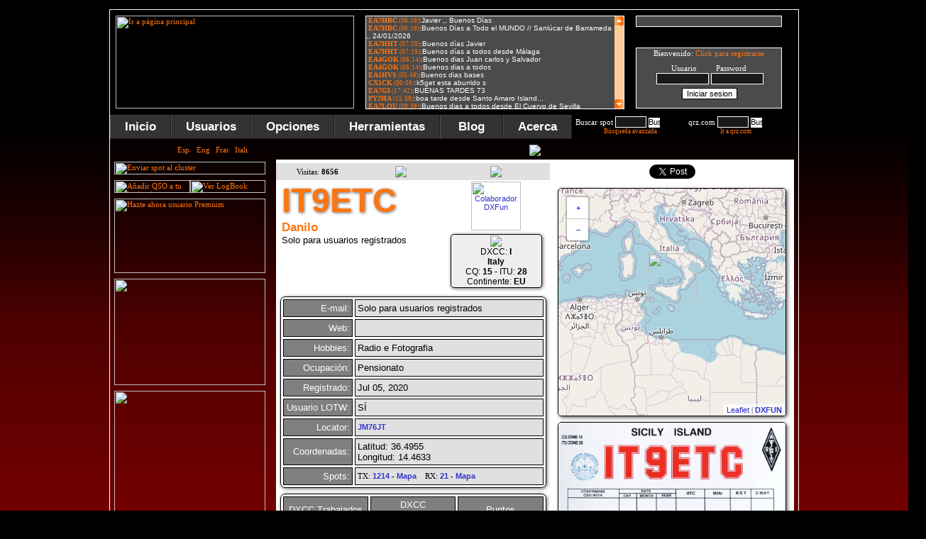

--- FILE ---
content_type: text/html; charset=ISO-8859-1
request_url: https://www.dxfuncluster.com/qrz/IT9ETC
body_size: 17717
content:


<!DOCTYPE html PUBLIC -//W3C//DTD XHTML 1.0 Transitional//EN https://www.w3.org/TR/xhtml1/DTD/xhtml1-transitional.dtd>
<html xmlns=https://www.w3.org/1999/xhtml>
<head>
<meta name="description" content="Amateur Radio DX Cluster online, iPhone, Android, Telnet (dxfun.com:8000), spots search, propagation, locators, gray line map, DX News...">
<meta name="keywords" content="3.145.200.225, ham radio dx cluster, telnet dx cluster, hf dx cluster, dx cluster search, vhf dx cluster, dxfun, dx cluster live, DX spots, dxfuncluster, dxfun cluster, cluster, radio, dx, ham cluster, webcluster, dxcc, iPhone cluster, dx cluster, dx info, locators, grid squares, grid locator, locator, cq, itu, qrz, entity, most wanted, callbook, qrz.com, ham radio, dx contest, amateur radio, spots, search spot, spot, cluster en tu web, lotw, log of the word, propagacion, ham, reportes, reports, propagation, bandas, band, ssb, cw, usb, lsb, fm, am, rtty, psk, psk31, qsl, qth, qso, real time spots, spots en tiempo real, dx spot, dx spots, qsl manager, qsl via, wpx, cqwwdx, iPhone Cluster"> 
<meta http-equiv="no-cache">
<meta http-equiv="expires" content="0">
<meta http-equiv="pragma" content="no-cache">
<link rel=shortcut icon href=https://www.dxfuncluster.com/images/dxcluster2.ico>
<meta name="verify-v1" content="KL/auQXiG3GOYVrBnxLHG49neSCsTOgW5AgkS5uUlA4=" >
<script language="javascript" src="https://www.dxfuncluster.com/js/jquery-1.3.min.js"></script>


<script type=text/javascript src=https://www.dxfuncluster.com/js/boxover.js></script>
<script language="JavaScript" type="text/javascript" src="https://www.dxfuncluster.com/js/codigo.js"></script>
<script>
// definiciones basicas
OCULTO="none";
VISIBLE="block";

function mostrar(blo) {
 document.getElementById(blo).style.display=VISIBLE;

 document.getElementById('ver_on').style.display=OCULTO;
}
 
function ocultar(blo) {
 document.getElementById(blo).style.display=OCULTO;
 document.getElementById('ver_off').style.display=OCULTO;
}
</script>

<script>
// definiciones basicas
OCULTO="none";
VISIBLE="block";

function mostrar2(blo) {
 document.getElementById(blo).style.display=VISIBLE;

 document.getElementById('ver_on2').style.display=OCULTO;
}
 
function ocultar2(blo) {
 document.getElementById(blo).style.display=OCULTO;
 document.getElementById('ver_off2').style.display=OCULTO;
}
</script>

<script>
// definiciones basicas
OCULTO="none";
VISIBLE="block";

function mostrar3(blo) {
 document.getElementById(blo).style.display=VISIBLE;

 document.getElementById('ver_on3').style.display=OCULTO;
}
 
function ocultar3(blo) {
 document.getElementById(blo).style.display=OCULTO;
 document.getElementById('ver_off3').style.display=OCULTO;
}
</script>
<script language="JavaScript">
function LinkAlert()
{
alert ("Disponible para usuarios registrados");
}
</script>

<!--[if lt IE 7]>
<script type=text/javascript src=https://www.dxfuncluster.com/js/jquery/jquery.js></script>
<script type=text/javascript src=https://www.dxfuncluster.com/js/jquery/jquery.dropdown.js></script>
<![endif]-->


<SCRIPT LANGUAGE=JavaScript>
function VersionNavigateur(Netscape, Explorer) {
  if ((navigator.appVersion.substring(0,3) >= Netscape && navigator.appName == 'Netscape') ||      
      (navigator.appVersion.substring(0,3) >= Explorer && navigator.appName.substring(0,9) == 'Microsoft'))
    return true;
else return false;
}
</SCRIPT>

<script type="text/javascript" language="JavaScript" src="/smiletag/smiletag-script.js"></script>
<script type="text/javascript" language="JavaScript">
<!--
function display(element) {
    if (document.layers && document.layers[element] != null)
        document.layers[element].visibility = 'visible';
    else if (document.all)
        document.all[element].style.visibility = 'visible';
}
function hide(element) {
    if (document.layers && document.layers[element] != null)
        document.layers[element].visibility = 'hidden';
    else if (document.all)
        document.all[element].style.visibility = 'hidden';
}
//-->
</script>
<script language=JavaScript> 
<!-- 
function caritas(Which){ 
document.smiletagform.message_box.value = document.smiletagform.message_box.value + Which; 
} 
// --> 
</script>
<script type="text/javascript"> 
	var altura = 0;
	var velocidad = 6;
	function extender() {
		var objeto = document.getElementById('texto');
		objeto.style.visibility = 'visible';
		altura += velocidad;
		if (!(altura >= 205)) {
			objeto.style.height = altura;
			window.setTimeout ("extender();", 20);
		}
		
	}
	function contraer() {
		var objeto2 = document.getElementById('texto');
		altura -= velocidad;
		if (!(altura <= 0)) {
			objeto2.style.height = altura;
			window.setTimeout ("contraer();", 20);
		} else {
			objeto2.style.visibility = 'hidden';
			objeto2.style.height = '0px';
		}
		
	}
	function extender_contraer () {
		if (	altura <= 0) {
			extender();
		} else {
			contraer();
		}
	}		


	var altura2 = 0;
	var velocidad2 = 6;
	function extender2() {
		var objeto = document.getElementById('texto2');
		objeto.style.visibility = 'visible';
		altura2 += velocidad2;
		if (!(altura2 >= 130)) {
			objeto.style.height = altura2;
			window.setTimeout ("extender2();", 20);
		}
		
	}
	function contraer2() {
		var objeto2 = document.getElementById('texto2');
		altura2 -= velocidad2;
		if (!(altura2 <= 0)) {
			objeto2.style.height = altura2;
			window.setTimeout ("contraer2();", 20);
		} else {
			objeto2.style.visibility = 'hidden';
			objeto2.style.height = '0px';
		}
		
	}



	var altura3 = 0;
	var velocidad3 = 6;
	function extender3() {
		var objeto = document.getElementById('texto3');
		objeto.style.visibility = 'visible';
		altura3 += velocidad3;
		if (!(altura3 >= 75)) {
			objeto.style.height = altura3;
			window.setTimeout ("extender3();", 20);
		}
		
	}
	function contraer3() {
		var objeto2 = document.getElementById('texto3');
		altura3 -= velocidad3;
		if (!(altura3 <= 0)) {
			objeto2.style.height = altura3;
			window.setTimeout ("contraer3();", 20);
		} else {
			objeto2.style.visibility = 'hidden';
			objeto2.style.height = '0px';
		}
		
	}


	var altura5 = 0;
	var velocidad5 = 9;
	function extender5() {
		var objeto = document.getElementById('texto5');
		objeto.style.visibility = 'visible';
		altura5 += velocidad5;
		if (!(altura5 >= 140)) {
			objeto.style.height = altura5;
			window.setTimeout ("extender5();", 20);
		}
		
	}
	function contraer5() {
		var objeto5 = document.getElementById('texto5');
		altura5 -= velocidad5;
		if (!(altura5 <= 0)) {
			objeto5.style.height = altura5;
			window.setTimeout ("contraer5();", 20);
		} else {
			objeto5.style.visibility = 'hidden';
			objeto5.style.height = '0px';
		}
		
	}
</script>
<!-- Google tag (gtag.js) -->
<script async src="https://www.googletagmanager.com/gtag/js?id=G-W193R0Q56B"></script>
<script>
  window.dataLayer = window.dataLayer || [];
  function gtag(){dataLayer.push(arguments);}
  gtag('js', new Date());

  gtag('config', 'G-W193R0Q56B');
</script>
<style type="text/css"> 
#texto { visibility:hidden; overflow: hidden; }
#texto2 { visibility:hidden; overflow: hidden; }
#texto3 { visibility:hidden; overflow: hidden; }
#texto5 { visibility:hidden; overflow: hidden; }
</style>




<script async src="https://pagead2.googlesyndication.com/pagead/js/adsbygoogle.js"></script>
<script>
     (adsbygoogle = window.adsbygoogle || []).push({
          google_ad_client: "ca-pub-5909049373249354",
          enable_page_level_ads: true
     });
</script>

</head>

<body onload="llamarasincrono('/users3.php', 'contenidos3');
llamarasincrono('/users2.php', 'contenidos');
llamarasincrono('/chat2.php', 'contenidos2')">

<style>
.testing {
	position: absolute;
	margin: 0px 0px 0px 990px;
	}
.testing2 {
	position: absolute;
	margin: 610px 0px 0px 990px;
	}
.testing3 {
	position: absolute;
	margin: 1220px 0px 0px 990px;
	}
</style>

<script language=javascript> 
function ventanaSecundaria (URL){ 
   window.open(URL,"ventana1","width=942,height=590,resizable=NO,scrollbars=NO") 
} 
</script> 

<span class="notranslate">
<center>
<div class="celdaindex">
<div class=testing>
<script async src="https://pagead2.googlesyndication.com/pagead/js/adsbygoogle.js"></script>
<!-- cluster5 -->
<ins class="adsbygoogle"
     style="display:inline-block;width:160px;height:600px"
     data-ad-client="ca-pub-5909049373249354"
     data-ad-slot="4357162705"></ins>
<script>
(adsbygoogle = window.adsbygoogle || []).push({});
</script>
</div>

<div class=testing2>
<script type="text/javascript"><!--
google_ad_client = "ca-pub-5284251223198674";
/* lateral */
google_ad_slot = "8891367457";
google_ad_width = 160;
google_ad_height = 600;
//-->
</script>


<script type="text/javascript" src="https://pagead2.googlesyndication.com/pagead/show_ads.js"></script>

</div>


<div class=testing3>
<script type="text/javascript"><!--
google_ad_client = "ca-pub-5284251223198674";
/* lateral */
google_ad_slot = "8891367457";
google_ad_width = 160;
google_ad_height = 600;
//-->
</script>


<script type="text/javascript" src="https://pagead2.googlesyndication.com/pagead/show_ads.js"></script>

</div>


<table border=0 cellpadding=8 cellspacing=0 bordercolor=#FFFFFF style=border-collapse:collapse>
   <tr>
    <td width=336><a href='/'><img border=0 title="Ir a página principal" src=/images/logo_n.png?123 width=336 height=131></a><br>
</td>    
<td valign=top width=363>
<div class="celda14"><iframe src=/smiletag/view.php width=363 scrolling=no height=130 frameborder=0 marginwidth=0 marginheight=0 name=iframetag></iframe></div>


</td>    
<td valign=top width=271>
<div class="celda4">

<input type=text size=32 style="margin-left:0px; width:206; color: #FFFFFF; border:1px solid #FFFFFF; background-color:#4A4A4A"><div class=salto2></div><input type="image" name="submit" src="/images/boton_chat2.gif" onClick="LinkAlert()" style="border: 0px"><img border=0 src=/images/pixel.gif width=6 height=1><input type=image src=/images/boton_smiles.gif onClick="LinkAlert()" style="border: 0px"> </form>
</div>
<div class="salto3"></div>
                 <div class="celda3">
<div id="contenidos">


<font>Bienvenido: <a href=modules.php?name=Your_Account&op=new_user>Click para registrarse</a>
<div class=salto1></div><center>Usuario&nbsp;&nbsp;&nbsp;&nbsp;&nbsp;&nbsp;&nbsp;&nbsp;&nbsp;Password</center>
<form onsubmit="this.submit.disabled='true'" action="modules.php?name=Your_Account" method="post" style="width: 200; height: 13; margin-left:0px; margin-top:0px">
<center><input type="text" name="username" size="10" style="color: #FFFFFF; border: 1px solid #FFFFFF; background-color: #1A1A1A" autocomplete='off'>&nbsp;<input type="password" name="user_password" size="10" style="color: #FFFFFF; border: 1px solid #FFFFFF; background-color: #1A1A1A" autocomplete='off'></center>
<div class=salto2></div><center><input type="submit" CLASS="sst" value="Iniciar sesion" size=20><center><input type="hidden" name="random_num" value="" size=20><center><input type="hidden" name="gfx_check" value="" size=20><center><input type="hidden" name="op" value="login" size=20></form></center>

</CENTER></div></div>
              </td></tr>
  </table>

<link href=https://www.dxfuncluster.com/css/dropdown.css media=all rel=stylesheet type=text/css>
<link href=https://www.dxfuncluster.com/css/default.ultimatenew.css media=all rel=stylesheet type=text/css>
<table border=0 cellpadding=0 cellspacing=0 style=border-collapse:collapse bordercolor=#ffffff height=34 background=/images/fondo_menu.gif>
  <tr>
 <td width=970 align=left>
<ul class="dropdown dropdown-horizontal">
	<li><a href='/'>Inicio</a></li>

	<li id='n-music'><a href="#" class='dir'>Usuarios</a>
		<ul>
			<li class='first'><a href='/modules.php?name=Your_Account&op=new_user'>Crear usuario</a></li>
			<li class='first'><a href="#" class='dir'>Usuario</a>
				<ul>
					<li class='first'><a href='/modules.php?name=Your_Account'>Login</a></li>
					<li><a href='/modules.php?name=Your_Account'>Editar cuenta</a></li>
					<li id='n-music'><a href="#" class='dir'>Idiomas</a>
<ul>
					<li class='first'><a href='/idioma.php?newlang=spanish'>Español</a></li>
					<li class='first'><a href='/idioma.php?newlang=english'>Inglés</a></li>
					<li class='first'><a href='/idioma.php?newlang=french'>Francés</a></li>
					<li class='first'><a href='/idioma.php?newlang=italian'>Italiano</a></li>
				</ul>
			</li>
					<li><a href='/modules.php?name=File_Uploader'>Subir foto</a></li>
					<li><a href='/modules.php?name=Private_Messages'>Mensajes privados</a></li>
					<li><a href='/premium.php'>Usuarios PREMIUM</a></li>
					<li><a href='/modules.php?name=Your_Account&op=logout2'>Desconectarme</a></li>
				</ul>
			</li>
				<li><a href='/online_list.php'>Usuarios online</a></li>
				<li><a href='/usersdxcc.php'>DXCC conectados</a></li>
				<li><a href='/users.php'>Usuarios registrados</a></li>
				<li><a href='/users.php'>Buscar usuarios</a></li>
				<li><a href='https://www.dxfuncluster.com/telnet/' target='_blank'>Conectar por telnet</a></li>
				</ul>
			</li>
	<li id='n-music'><a href="#" class='dir'>Opciones</a>
		<ul>
			<li class='first'><a href="#" class='dir'>Tus DXCC</a>
				<ul>
			<li class='first'><a href='/editar2.php'>Editar DXCC</a></li>
			<li><a href='/importar.php'>Importar DXCC</a></li>
			<li><a href='/estadisticas.php'>Estadísticas</a></li>
			<li><a href='/maps_dxcc.php'>Tu mapa DXCC</a></li>
			<li><a href='/graficas_puntos.php'>Puntos por DXCC</a></li>
			<li><a href='/dxcc_list.php'>Tu listado DXCC</a></li>
				</ul>
			</li>
			<li class='first'><a href="#" class='dir'>Tu LOGBOOK</a>
				<ul>
			<li class='first'><a href='/seelog.php'>Ver LogBook</a></li>
			<li class='first'><a onclick="extender();" href=javascript:$("#conlog").load("/addpre1.php");mostrar3('log');>A&ntilde;adir al Logbook</a></li>
			<li><a href='/searchlog.php'>Buscar LogBook</a></li>
			<li><a href='/impadif.php'>Importar adif</a></li>
			<li><a href='/procesa.php'>Procesar adif</a></li>
			<li><a href='/exportar.php'>Exportar adif</a></li>
				</ul>
			</li>
			
						<li class='first'><a href="#" class='dir'>Filtros</a>
				<ul>
			<li class='first'><a href='/filtros.php'>Modificar Filtros</a></li>
			<li><a href='/ayuda_filtros.php'>Como usarlos</a></li>
				</ul>
			</li>
			<li><a href='/filtros_avisos.php'>Alerta Spots</a></li>
			<li><a href='/clasificacion.php'>Top usuarios</a></li>
			<li><a href='/mwanted.php'>Los más buscados</a></li>
				</ul>
			</li>

			<li id='n-music'><a href="#" class='dir'>Herramientas</a>
		<ul>
			<li><a href="javascript:ventanaSecundaria('https://www.dxfuncluster.com/grayline/')">Mapa línea gris</a></li>
			<li><a href='/locator.php'>Locators</a></li>
			<li><a href='/spotshour.php'>Bandas mas activas</a></li>
			<li><a href='/mapspots.php'>Mapa con spots</a></li>
			<li class='first'><a href="#" class='dir'>Propagación</a>
				<ul>
			<li class='first'><a href='/propagacion.php'>Gráficas</a></li>
			<li><a href='/propagacion_spots.php'>Lista de reportes</a></li>
				</ul>
                        </li>
			<li class='first'><a href="#" class='dir'>Anuncios</a>
				<ul>
			<li class='first'><a href='/announce.php'>Enviar anuncio</a></li>
			<li class='first'><a href='/anuncios.php'>Ver anuncios</a></li>
				</ul>
			</li>
			<li><a href='/search.php'>Buscar spot</a></li>
			<li><div id='ver_on2'></div><a href=javascript:llamarasincrono('/enviar_prev.php','spot');mostrar2('bloque2');>Enviar spot</a></li>
			<li><a href='https://www.dxfuncluster.com/telnet/' target='_blank'>Conectar por telnet</a></li>
			<li><a href='/clusterweb.php'>Cluster en tu web</a></li>
			<li><a href='https://www.dxfuncluster.com/iPhonecluster' target='_blank'>Cluster en tu móvil</a></li>
				</ul>
			</li>
			
			<li><a href="http://blog.dxfuncluster.com">&nbsp;Blog&nbsp;</a></li>

			<li id='n-music'><a href="#" class='dir'>Acerca</a>
		<ul>

			<li><a href="#" class='dir'>Ayuda</a>
		<ul>
			<li><a href='/ayuda.php'>Como registrarse</a></li>
			<li><a href='/ayuda_paises.php'>Introducir entidades</a></li>
			<li><a href='/ayuda_filtros.php'>Uso de filtros</a></li>
			<li><a href='/contacts.php'>Contacto</a></li>
				</ul>
			</li>



			<li><a href='/acerca.php'>DXFUN</a></li>
			<li><a href='/agradecimientos.php'>Agradecimientos</a></li>
			<li><a href='/publicidad.php'>Publicidad</a></li>
			<li><a href='/spotstx.php'>Tráfico</a></li>
			<li><a href='/contacts.php'>Contacto</a></li>
				</ul>
			</li>
		</ul>
		 <form name=frmbusqueda action="/search.php" onsubmit=\"buscarDato(); return false\" style="width: 155; height: 13; float:left; margin-left:5px; margin-top:2px">
<font color="#FF7510">Buscar spot</font>
<input size="5" name="s" style="color: #FFFFFF; border: 1px solid #FFFFFF; background-color: #1A1A1A;text-transform: uppercase;">
      <input onclick="clearMessage()" type="image" title="Buscar spot" src="/images/lupa.gif" align="absmiddle" width="16" height="14" style="border: 0px"><br>
<span class=dcode22><center>
<a onclick="extender3();" href=javascript:$('#sespot2').load('/presearch.php');mostrar3('sespot');>Búsqueda avanzada</a>
</center></span>
		</form>
<form id="topcall" method="post" style="width: 140; height: 13; float:left; margin-left:1px; margin-top:2px;" action="/qrzse.php" target="_blank">

<font color="#FF7510">&nbsp;qrz.com</font> 

<input name="tquery" id="tquery" type="text" size="5" style="color: #FFFFFF; border: 1px solid #FFFFFF; background-color: #1A1A1A;text-transform: uppercase;" value="">

<input onclick="clearMessage()" type="image" title="Buscar en qrz.com" src="/images/lupa.gif" align="absmiddle" width="16" height="14" style="border: 0px"><br>
<span class=dcode22><center><a target=_black href=https://www.qrz.com>Ir a qrz.com</a></center></span>
</form>

</td>
  </tr>

</table>

<table border=0 cellpadding=6 cellspacing=0 style=border-collapse:collapse bordercolor=#ffffff align=left>
  <tr>
    <td width=240 align=left valign=top>
   <link rel=stylesheet href=/css/styledx2new.css?45>




<style>
.celda111{width : 213px; height : 18px; overflow: hidden; background-image:url('/images/idioma.png');}
</style>
<div class=celda111><div class=idiomaimg>
<a href='/idioma.php?newlang=spanish'><img title='Español' border=0 src='/images/spa.gif' width=18 height=12></a>&nbsp;&nbsp;&nbsp;<a href='/idioma.php?newlang=english'><img title='English' border=0 src='/images/eng.gif' width=18 height=12></a>&nbsp;&nbsp;&nbsp;<a href='/idioma.php?newlang=french'><img title='Français' border=0 src='/images/fre.gif' width=18 height=12></a>&nbsp;&nbsp;&nbsp;<a href='/idioma.php?newlang=italian'><img title='Italian' border=0 src='/images/ita.gif' width=18 height=12></a>
</div></div>
<div class=salto1></div>


   <div id=ver_on2></div><a href=javascript:llamarasincrono('/enviar_prev.php?1','spot');mostrar2('bloque2');> 
   <img title="Enviar spot al cluster" border=0 src=/images/enviar-spot.gif width=213 height=18></a>
<div class="salto1"></div>

<a onclick="extender();" href=javascript:$("#conlog").load("/addpre1.php");mostrar3('log');>
<img title="Añadir QSO a tu logbook" border=0 src=/images/newqso_es.png width=107 height=18></a><a href=/seelog.php><img title="Ver LogBook" border=0 src=/images/verlog_es.png width=106 height=18></a>
<div class="salto1"></div>

<a href='/agradecimientos.php'><img title='Hazte ahora usuario Premium' border=0 src='/images/ba2026_premium.gif' width=213 height=105></a>
<div class=salto1></div>
<a title="Spots Alert via Telegram" href="http://blog.dxfuncluster.com/telegram-bot-beta/" target="_blank"><img border=0 src='/images/spots-alert-telegram.gif' width="213" height="150"></a>
<div class="salto1"></div>


<a title="Imprime y confirmar tus QSL en tan solo tres click" href="https://qsl.ure.es/?utm_source=DXFunCluster&utm_campaign=DXFunCluster-2017&utm_medium=Banner" target="_blank"><img border=0 src=/images/QDURE_es.gif width="213" height="213"></a>

<div class="salto1"></div>

<a href='http://mastil-boom.com.es/es/' target=_blank><img border=0 src='/images/mastil-boom.gif' width=213 height=134></a>
<div class="salto1"></div>


<script async src="//pagead2.googlesyndication.com/pagead/js/adsbygoogle.js"></script>
<!-- Cluster lateral -->
<ins class="adsbygoogle"
     style="display:inline-block;width:213px;height:200px"
     data-ad-client="ca-pub-5909049373249354"
     data-ad-slot="5252692490"></ins>
<script>
(adsbygoogle = window.adsbygoogle || []).push({});
</script>

<div class="salto1" style="margin-bottom:-9px;"></div>

<!--
<a href='http://www.hamradiosigns.co.uk/' target=_blank><img title="Ham Radio Signs" border=0 src='/images/hamradiosigns2.gif' width=213 height=151></a>
<div class="salto1"></div>
-->






<img border=0 src=/images/usuarios.png width=213 height=18>
<div class="salto3"></div>
   <div class="celda1">
<font><span id="contenidos3"></span>
</font></div>


<div class="salto1"></div>


<div class="celda21">
<form action="/users.php" method="GET" style="width: 210; height: 13; float:left; margin-left:2px; margin-top:2px">
<font color="#FF7510">Buscar usuarios</font> 
<input size="7" name="s" style="color: #FFFFFF; border: 1px solid #FFFFFF; background-color: #1A1A1A">
      <input onclick="clearMessage()" type="image" title="Buscar usuarios" src="/images/lupa.gif" align="absmiddle" width="16" height="14" style="border: 0px">
</form>
</div>

<div class="salto1"></div>


<a target="_blank" href="http://blog.dxfuncluster.com"><img title="DXFUN Blog" border=0 src=/images/dxfun_blog.gif width=213 height=134></a>
<div class="salto1"></div>


<script async src="//pagead2.googlesyndication.com/pagead/js/adsbygoogle.js"></script>
<!-- cluster2 -->
<ins class="adsbygoogle"
     style="display:inline-block;width:214px;height:214px"
     data-ad-client="ca-pub-5909049373249354"
     data-ad-slot="2173131504"></ins>
<script>
(adsbygoogle = window.adsbygoogle || []).push({});
</script>
</td>
<td height=655 valign="top" align=left>
<div id="up"></div>
<div id="bloque2" style="display: none">
<div class="celda9">

<span id="spot"></span>
</div>
<div class="salto2"></div></div>


<div id="texto3"><div id="sespot" style="display: none">
<img src=/images/busquedaspots.png border=0><div class=salto2></div>
<div class="celda1622">
<span id="sespot2"></span>
</div>
</div>
</div>


<div id="texto">
<div id="log" style="display: none">
<div class="celda162New" align=left>
<span id="conlog"></span>
</div>
</div>
</div>


<div id="bloque3" style="display: none">
<div class="celda18">
<span id="contenidos7"></span>
</div>
<div class="salto2"></div></div>

<div id="texto2">
<div id="bloque" style="display: none">
<div class="celda6" align=left>
<span id="contenidos4"></span>
</div>
<div class="salto2"></div>
</div>
</div>

<div id="texto5">
<div id="bloque5" style="display: none">
<div class="celda600" align=left>
<span id="contenidos5"></span>
</div>
<div class="salto2"></div>
</div>
</div>


<div id="ver_off" style="display: none">
</div>
<div class="salto3"></div>
<div id="botones2">
<title>IT9ETC - Radio DXFUN Cluster</title><meta property="og:title" content="IT9ETC - DXFUN Cluster" />
<meta property="og:image" content="https://www.dxfuncluster.com/upload/IT9ETC/qsl.jpg" />
<meta property="og:image" content="https://www.dxfuncluster.com/images/logo_n.png" />




 <script type="text/javascript" src="https://www.gstatic.com/charts/loader.js"></script>



	<link rel=stylesheet href=https://www.dxfuncluster.com/css/modal-message.css type=text/css>
	<script type=text/javascript src=https://www.dxfuncluster.com/js/ajax.js></script>
	<script type=text/javascript src=https://www.dxfuncluster.com/js/modal-message.js></script>
	<script type=text/javascript src=https://www.dxfuncluster.com/js/ajax-dynamic-content.js></script>

<link rel=stylesheet type=text/css href=https://www.dxfuncluster.com/anuncios/estilos.css?123>


<!--[if lt IE 7.]>
<script defer type=text/javascript src=https://www.dxfuncluster.com/js/pngfix.js></script>
<![endif]-->


<table style="border-collapse: collapse" cellpadding="0" border="0" cellspacing="0"  width='730'>
<TR><td align=CENTER><img src=/images/info_deta.png border=0></td></TR>
<TR><td align=CENTER><div class=salto2></div></TR>
<TR><td align=CENTER bgcolor=#ffffff><div class=salto2></div></TR>
<TR><td align=CENTER>
<TABLE border='0' width=730 bordercolor='#FFFFFF' cellpadding=2 cellspacing=2 style='border-collapse:collapse' bgcolor='#FFFFFF'>
<TR>
<td width=100 bgcolor=#E0E0E0 align=center height=24>Visitas: <b>8656</b></td>
<td width=100 bgcolor=#E0E0E0 align=center height=24><img border=0 src=/images/online2.gif>
</td>
<td width=130 align=center height=24 bgcolor=#E0E0E0>
<a target=_blank href=https://www.qrz.com/db/IT9ETC><img border=0 src=/images/verqrz.png></a></td>
<td rowspan=3 width=330 align=center valign=top>
<style> 
.celdita{ height : 76px;width:70px;}
</style>



<link rel="stylesheet" href="https://unpkg.com/leaflet@1.5.1/dist/leaflet.css" integrity="sha512-xwE/Az9zrjBIphAcBb3F6JVqxf46+CDLwfLMHloNu6KEQCAWi6HcDUbeOfBIptF7tcCzusKFjFw2yuvEpDL9wQ==" crossorigin=""/>
<script src="https://unpkg.com/leaflet@1.5.1/dist/leaflet.js" integrity="sha512-GffPMF3RvMeYyc1LWMHtK8EbPv0iNZ8/oTtHPx9/cc2ILxQ+u905qIwdpULaqDkyBKgOaB57QTMg7ztg8Jm2Og==" crossorigin=""></script>	


<script async src="https://pagead2.googlesyndication.com/pagead/js/adsbygoogle.js"></script>
<script>
     (adsbygoogle = window.adsbygoogle || []).push({
          google_ad_client: "ca-pub-5909049373249354",
          enable_page_level_ads: true
     });
</script>
</head>
<style>
.celda20{width:96px; float:left; padding-bottom: 1px; padding-left: 3px;}
  </style>

<body>




<div id="fb-root"></div>
<script>(function(d, s, id) {
  var js, fjs = d.getElementsByTagName(s)[0];
  if (d.getElementById(id)) return;
  js = d.createElement(s); js.id = id;
  js.src = "//connect.facebook.net/es_ES/all.js#xfbml=1";
  fjs.parentNode.insertBefore(js, fjs);
}(document, 'script', 'facebook-jssdk'));</script>

<script src="https://platform.twitter.com/widgets.js" type="text/javascript"></script>



<div style="margin-left: -2px; width: 320px; height: 25px; z-index: 1">
<div class="fb-like" data-href="https://www.dxfuncluster.com/qrz/IT9ETC" data-layout="button_count" data-action="like" data-show-faces="false" data-share="true"></div>
<a href="https://twitter.com/share" class="twitter-share-button"></a></div>
<div class=salto1></div>

<div id="map" style="width:320px;height:320px;border: 1px solid #000000;box-shadow:2px 2px 5px #666666;border-radius:5px;"></div>

<div class=salto1></div>


<script>
var iconoBase = L.Icon.extend({
    options: {
        iconSize:     [48, 48],
        iconAnchor:   [24, 48],
        popupAnchor:  [0, -48]
    }
});

var iconoBase2 = L.Icon.extend({
    options: {
        iconSize:     [69, 69],
        iconAnchor:   [34.5, 69],
        popupAnchor:  [0, -69]
    }
});


var iconoGris = new iconoBase2({iconUrl: 'https://www.dxfuncluster.com/images/icon_map4.png'});
var iconoDos = new iconoBase({iconUrl: 'https://www.dxfuncluster.com/images/icon_map2.png'});
var cities = L.layerGroup();

L.marker([36.4955, 14.4633],{icon: iconoGris}).bindPopup('<div class=celdita><center><span class=dcode54><b>IT9ETC<br><img border=0 src="/images/flags2/Italy.png"></b></span></center></div>').addTo(cities);


var mbAttr = '' + '<a href="https://www.dxfuncluster.com" target="_blank"><b>DXFUN</b></a>',
mbUrl = 'https://api.tiles.mapbox.com/v4/{id}/{z}/{x}/{y}.png?access_token=pk.eyJ1IjoibWFwYm94IiwiYSI6ImNpejY4NXVycTA2emYycXBndHRqcmZ3N3gifQ.rJcFIG214AriISLbB6B5aw';
mbUrl0 = 'https://api.tiles.mapbox.com/v4/{id}/{z}/{x}/{y}.png?access_token=pk.eyJ1IjoibWFwYm94IiwiYSI6ImNpejY4NXVycTA2emYycXBndHRqcmZ3N3gifQ.rJcFIG214AriISLbB6B5aw';
mbUrl3 = 'https://{s}.tile.openstreetmap.org/{z}/{x}/{y}.png';
var streets3  = L.tileLayer(mbUrl3, {id: '',   attribution: mbAttr}),
streets  = L.tileLayer(mbUrl3, {id: 'mapbox.streets',   attribution: mbAttr}),
grayscale   = L.tileLayer(mbUrl, {id: 'mapbox.light', attribution: mbAttr}),
SAT  = L.tileLayer(mbUrl0, {id: 'mapbox.streets-satellite',   attribution: mbAttr});
	var map = L.map('map', {
		center: [36.4955, 14.4633],
		zoom: 4,
		layers: [streets, cities]
	});
</script>




<span><script type=text/javascript>
messageObj = new DHTML_modalMessage();	// We only create one object of this class
messageObj.setShadowOffset(5);	// Large shadow


function displayMessage(url)
{
	
	messageObj.setSource(url);
	messageObj.setCssClassMessageBox(false);
	messageObj.setSize(1664,1084+30);
	messageObj.setShadowDivVisible(true);	// Enable shadow for these boxes
	messageObj.display();
}

function displayStaticMessage(messageContent,cssClass)
{
	messageObj.setHtmlContent(messageContent);
	messageObj.setSize(1,1);
	messageObj.setCssClassMessageBox(cssClass);
	messageObj.setSource(false);	// no html source since we want to use a static message here.
	messageObj.setShadowDivVisible(false);	// Disable shadow for these boxes	
	messageObj.display();
	
	
}

function closeMessage()
{
	messageObj.close();	
}


</script></span>
<span><script type=text/javascript>
messageObj = new DHTML_modalMessage();	// We only create one object of this class
messageObj.setShadowOffset(5);	// Large shadow


function displayMessage2(url)
{
	
	messageObj.setSource(url);
	messageObj.setCssClassMessageBox(false);
	messageObj.setSize(832,542+30);
	messageObj.setShadowDivVisible(true);	// Enable shadow for these boxes
	messageObj.display();
}

function displayStaticMessage(messageContent,cssClass)
{
	messageObj.setHtmlContent(messageContent);
	messageObj.setSize(1,1);
	messageObj.setCssClassMessageBox(cssClass);
	messageObj.setSource(false);	// no html source since we want to use a static message here.
	messageObj.setShadowDivVisible(false);	// Disable shadow for these boxes	
	messageObj.display();
	
	
}

function closeMessage()
{
	messageObj.close();	
}


</script></span><a href='#' onclick=displayMessage2('/nmimage3.php?z=https://www.dxfuncluster.com/upload/IT9ETC/qsl.jpg&width=832&height=542&un=IT9ETC')><img title="Ampliar imagen" src=https://www.dxfuncluster.com/upload/IT9ETC/qsl.jpg width=320 style='border: 1px solid #000000;box-shadow:2px 2px 5px #666666;border-radius:5px;'></a><div class=salto2></div>
</td>
</TR></span></div><tr><td colspan=2 align=left valign=top><div class=celdaqrznew><span class=dcode5n><b>IT9ETC</b></span><br>
<span class=dcode50n><b>Danilo</b></span><br><span class=dcode46n>Solo para usuarios registrados</span><br></span></div></td>
<td align=center valign=top><a href=/agradecimientos.php><img border=0 src=/images/dxpremium.png width=70 height=69 align=center title="Colaborador DXFun"></a><div class=salto2></div><div class=celdanews1><img border=0 src='/images/flags2/Italy.png'><br><span class=dcode46>DXCC: <b>I<br>Italy</b><BR>
CQ: <B>15</B> - ITU: <B>28</B><br>
Continente: <B>EU</B></div><div class=salto2></div></td>
</tr>
<tr>
<td colspan=3 valign=top><TABLE width=375 align=center border=2 bordercolor=#ffffff cellpadding=3 cellspacing=3 style='border: 1px solid #000000;box-shadow:1px 1px 5px #666666;border-radius:7px;'>
<TR>
<td width=90 bgcolor=#7f7f7f align=RIGHT height=25><span class=dcode45n>E-mail:
</td>
<td width=200 bgcolor=#E0E0E0 align=left height=25 colspan=3><span class=dcode46n><span class=dcode46n>
Solo para usuarios registrados</td>
</tr>
<TR>
<td width=90 bgcolor=#7f7f7f align=RIGHT height=25><span class=dcode45n>Web:</td>
<td width=200 bgcolor=#E0E0E0 align=left colspan=3 height=25><span class=dcode46n>
<a href= target=_black></a></td>
</tr>
<TR>
<td width=90 bgcolor=#7f7f7f align=RIGHT height=25><span class=dcode45n>Hobbies:</td>
<td width=200 bgcolor=#E0E0E0 align=left colspan=3 height=25><span class=dcode46n>
Radio e Fotografia</td>
</tr>
<TR>
<td width=90 bgcolor=#7f7f7f align=RIGHT height=25><span class=dcode45n>Ocupación:</td>
<td width=200 bgcolor=#E0E0E0 align=left colspan=3 height=25><span class=dcode46n>
Pensionato</td>
</tr>
<TR>
<td width=90 bgcolor=#7f7f7f align=RIGHT height=25><span class=dcode45n>Registrado:</td>
<td width=200 bgcolor=#E0E0E0 align=left colspan=3 height=25><span class=dcode46n>Jul 05, 2020</td>
</tr><TR>
<td width=90 bgcolor=#7f7f7f align=RIGHT height=25><span class=dcode45n>Usuario LOTW:</td><td width=200 bgcolor=#E0E0E0 align=left colspan=3 height=25><span class=dcode46n>SÍ</td></tr>
<tr><td width=90 bgcolor=#7f7f7f align=RIGHT height=25><span class=dcode45n>Locator:</td>
<td width=200 bgcolor=#E0E0E0 align=left colspan=3 height=25><b><div id=ver_on3></div>
<span class=dcode46n><a href="javascript:llamarasincrono('/boxgrid2.php?grid=JM76JT&from=', 'contenidos7'); mostrar3('bloque3');">JM76JT</a></b></td>
</tr>
<tr>
<td width=90 bgcolor=#7f7f7f align=RIGHT height=25><span class=dcode45n>Coordenadas:</td>
<td width=200 bgcolor=#E0E0E0 align=left colspan=3 height=25><span class=dcode46n>Latitud:&nbsp;36.4955<br>Longitud:&nbsp;14.4633</td>
</tr>
<tr>
<td width=90 bgcolor=#7f7f7f align=RIGHT height=25><span class=dcode45n>Spots:</td>
<td width=200 bgcolor=#E0E0E0 align=left colspan=3 height=25>TX:&nbsp;<b><a href=/search.php?authors2=spotter&s=IT9ETC&author=>1214</a></b>&nbsp;-&nbsp;<a href=/maps_reportstx.php?q=IT9ETC><b>Mapa</b></a>&nbsp;&nbsp;&nbsp;&nbsp;RX:&nbsp;<b><a href=/search.php?authors2=spotcall&s=IT9ETC&author=>21</a></b>&nbsp;-&nbsp;<a href=/maps_reports.php?q=IT9ETC><b>Mapa</b></a></td>
</tr></table>
<div class=salto1></div>

<TABLE width=375 align=center border=2 bordercolor=#ffffff cellpadding=3 cellspacing=3 style='border: 1px solid #000000;box-shadow:1px 1px 5px #666666;border-radius:7px;'>
<TR>
<td width=102 bgcolor=#7f7f7f align=center height=25><span class=dcode45n>DXCC Trabajados</td>
<td width=102 bgcolor=#7f7f7f align=center height=25><span class=dcode45n>DXCC Confirmados</td>
<td width=102 bgcolor=#7f7f7f align=center height=25><span class=dcode45n>Puntos</td>
</tr>
<tr>
<td bgcolor=#E0E0E0 align=center height=25><b>242</b></td>
<td bgcolor=#E0E0E0 align=center height=25><b>228</b></td>
<td bgcolor=#E0E0E0 align=center height=25><b>2932</b></td></tr>
<tr>
<td colspan=3 bgcolor=#E0E0E0 align=center height=25><a href=/estadisticas_user.php?FCB=IT9ETC>Ver gráficas y estadísticas de IT9ETC</a>
</td></tr>
</table><div class=salto2></div><tr><td colspan=4>
<br><center><div align=CENTER class=celda25 style='border: 1px solid #000000;box-shadow:1px 1px 5px #666666;border-radius:7px'><span class=dcode47><b>IT9ETC - SPOTS TX/RX</b></div>
<div class=salto1></div>
<div align=left class=celda24 style='border: 1px solid #000000;box-shadow:1px 1px 5px #666666;border-radius:7px;'><center><div class=salto1></div>
  <script type="text/javascript">
      google.charts.load('current', {'packages':['annotationchart']});
      google.charts.setOnLoadCallback(drawChart);
      function drawChart() {
      var data = new google.visualization.DataTable();
      data.addColumn('date', 'Date');
      data.addColumn('number', 'Spots RX');
      data.addColumn('number', 'Spots TX');
      data.addRows([
[new Date(2026, 01-1 ,24), 0, 3],[new Date(2026, 01-1 ,23), 0, 1],[new Date(2026, 01-1 ,22), 0, 2],[new Date(2026, 01-1 ,20), 0, 1],[new Date(2026, 01-1 ,19), 0, 2],[new Date(2026, 01-1 ,18), 0, 2],[new Date(2026, 01-1 ,17), 0, 1],[new Date(2026, 01-1 ,16), 0, 1],[new Date(2026, 01-1 ,15), 0, 1],[new Date(2026, 01-1 ,14), 0, 4],[new Date(2026, 01-1 ,13), 0, 3],[new Date(2026, 01-1 ,11), 0, 1],[new Date(2026, 01-1 ,10), 0, 1],[new Date(2026, 01-1 ,09), 0, 4],[new Date(2026, 01-1 ,08), 0, 1],[new Date(2026, 01-1 ,06), 0, 6],[new Date(2026, 01-1 ,04), 0, 7],[new Date(2026, 01-1 ,03), 0, 5],[new Date(2026, 01-1 ,02), 0, 2],[new Date(2026, 01-1 ,01), 0, 4],[new Date(2025, 12-1 ,17), 0, 3],[new Date(2025, 12-1 ,12), 0, 1],[new Date(2025, 11-1 ,27), 0, 1],[new Date(2025, 11-1 ,11), 0, 1],[new Date(2025, 10-1 ,06), 0, 1],[new Date(2025, 10-1 ,02), 0, 1],[new Date(2025, 10-1 ,01), 0, 3],[new Date(2025, 09-1 ,21), 0, 1],[new Date(2025, 09-1 ,20), 0, 6],[new Date(2025, 09-1 ,19), 0, 2],[new Date(2025, 09-1 ,18), 0, 2],[new Date(2025, 09-1 ,17), 0, 1],[new Date(2025, 09-1 ,15), 0, 3],[new Date(2025, 09-1 ,13), 0, 2],[new Date(2025, 09-1 ,12), 0, 2],[new Date(2025, 08-1 ,12), 0, 1],[new Date(2025, 08-1 ,11), 0, 1],[new Date(2025, 07-1 ,18), 0, 1],[new Date(2025, 07-1 ,09), 0, 4],[new Date(2025, 06-1 ,15), 0, 1],[new Date(2025, 06-1 ,05), 0, 1],[new Date(2025, 04-1 ,30), 0, 1],[new Date(2025, 03-1 ,30), 0, 2],[new Date(2025, 03-1 ,27), 0, 1],[new Date(2025, 03-1 ,22), 0, 1],[new Date(2025, 03-1 ,11), 0, 2],[new Date(2025, 03-1 ,09), 0, 1],[new Date(2025, 02-1 ,11), 0, 2],[new Date(2025, 02-1 ,07), 0, 2],[new Date(2025, 02-1 ,03), 0, 3],[new Date(2025, 02-1 ,02), 0, 1],[new Date(2025, 02-1 ,01), 0, 2],[new Date(2025, 01-1 ,25), 0, 1],[new Date(2025, 01-1 ,23), 0, 1],[new Date(2025, 01-1 ,22), 0, 2],[new Date(2025, 01-1 ,15), 0, 3],[new Date(2025, 01-1 ,14), 0, 1],[new Date(2025, 01-1 ,13), 0, 2],[new Date(2025, 01-1 ,09), 0, 1],[new Date(2025, 01-1 ,06), 0, 1],[new Date(2025, 01-1 ,03), 0, 1],[new Date(2024, 12-1 ,12), 0, 1],[new Date(2024, 11-1 ,26), 0, 2],[new Date(2024, 11-1 ,24), 0, 1],[new Date(2024, 11-1 ,16), 0, 2],[new Date(2024, 11-1 ,15), 0, 1],[new Date(2024, 11-1 ,12), 0, 1],[new Date(2024, 11-1 ,11), 0, 1],[new Date(2024, 11-1 ,06), 0, 1],[new Date(2024, 10-1 ,13), 0, 3],[new Date(2024, 10-1 ,12), 0, 1],[new Date(2024, 10-1 ,11), 0, 1],[new Date(2024, 10-1 ,07), 0, 2],[new Date(2024, 10-1 ,05), 0, 1],[new Date(2024, 10-1 ,04), 0, 3],[new Date(2024, 10-1 ,03), 0, 2],[new Date(2024, 10-1 ,02), 0, 2],[new Date(2024, 10-1 ,01), 0, 1],[new Date(2024, 09-1 ,27), 0, 2],[new Date(2024, 09-1 ,22), 0, 1],[new Date(2024, 09-1 ,17), 0, 1],[new Date(2024, 09-1 ,15), 0, 1],[new Date(2024, 09-1 ,14), 0, 1],[new Date(2024, 09-1 ,13), 0, 2],[new Date(2024, 08-1 ,12), 0, 2],[new Date(2024, 07-1 ,28), 0, 1],[new Date(2024, 07-1 ,09), 0, 1],[new Date(2024, 07-1 ,04), 0, 1],[new Date(2024, 06-1 ,09), 0, 3],[new Date(2024, 06-1 ,08), 0, 2],[new Date(2024, 05-1 ,23), 0, 1],[new Date(2024, 05-1 ,04), 0, 2],[new Date(2024, 04-1 ,25), 0, 1],[new Date(2024, 03-1 ,28), 0, 1],[new Date(2024, 03-1 ,27), 0, 1],[new Date(2024, 03-1 ,09), 0, 1],[new Date(2024, 01-1 ,21), 0, 1],[new Date(2023, 12-1 ,20), 0, 1],[new Date(2023, 12-1 ,17), 0, 1],[new Date(2023, 12-1 ,10), 0, 2],[new Date(2023, 12-1 ,09), 0, 1],[new Date(2023, 12-1 ,02), 0, 1],[new Date(2023, 11-1 ,28), 0, 1],[new Date(2023, 11-1 ,26), 0, 5],[new Date(2023, 11-1 ,22), 0, 2],[new Date(2023, 11-1 ,18), 0, 1],[new Date(2023, 11-1 ,15), 0, 1],[new Date(2023, 11-1 ,12), 0, 2],[new Date(2023, 11-1 ,11), 0, 6],[new Date(2023, 11-1 ,09), 0, 2],[new Date(2023, 11-1 ,06), 0, 1],[new Date(2023, 10-1 ,11), 0, 3],[new Date(2023, 09-1 ,28), 1, 0],[new Date(2023, 09-1 ,25), 1, 0],[new Date(2023, 09-1 ,24), 0, 1],[new Date(2023, 09-1 ,23), 0, 2],[new Date(2023, 09-1 ,22), 0, 1],[new Date(2023, 09-1 ,21), 0, 2],[new Date(2023, 08-1 ,24), 0, 1],[new Date(2023, 07-1 ,19), 0, 2],[new Date(2023, 07-1 ,18), 0, 1],[new Date(2023, 07-1 ,09), 0, 4],[new Date(2023, 07-1 ,01), 0, 1],[new Date(2023, 06-1 ,30), 0, 1],[new Date(2023, 06-1 ,29), 0, 1],[new Date(2023, 06-1 ,28), 0, 3],[new Date(2023, 06-1 ,25), 0, 4],[new Date(2023, 06-1 ,24), 0, 2],[new Date(2023, 06-1 ,13), 0, 1],[new Date(2023, 06-1 ,12), 0, 3],[new Date(2023, 05-1 ,21), 0, 4],[new Date(2023, 05-1 ,20), 0, 2],[new Date(2023, 05-1 ,19), 0, 1],[new Date(2023, 04-1 ,30), 0, 0],[new Date(2023, 04-1 ,27), 0, 1],[new Date(2023, 04-1 ,26), 0, 1],[new Date(2023, 04-1 ,23), 0, 1],[new Date(2023, 04-1 ,12), 1, 0],[new Date(2023, 04-1 ,10), 0, 2],[new Date(2023, 04-1 ,09), 0, 1],[new Date(2023, 04-1 ,08), 0, 4],[new Date(2023, 04-1 ,07), 2, 2],[new Date(2023, 04-1 ,05), 0, 2],[new Date(2023, 04-1 ,03), 0, 3],[new Date(2023, 04-1 ,02), 0, 3],[new Date(2023, 03-1 ,29), 0, 2],[new Date(2023, 03-1 ,28), 0, 1],[new Date(2023, 03-1 ,27), 0, 1],[new Date(2023, 03-1 ,22), 0, 1],[new Date(2023, 03-1 ,19), 0, 1],[new Date(2023, 03-1 ,18), 0, 1],[new Date(2023, 03-1 ,16), 0, 1],[new Date(2023, 03-1 ,15), 0, 2],[new Date(2023, 03-1 ,14), 0, 2],[new Date(2023, 03-1 ,11), 0, 1],[new Date(2023, 03-1 ,10), 0, 1],[new Date(2023, 02-1 ,25), 0, 1],[new Date(2023, 02-1 ,24), 0, 2],[new Date(2023, 02-1 ,23), 0, 2],[new Date(2023, 02-1 ,22), 0, 1],[new Date(2023, 02-1 ,20), 0, 1],[new Date(2023, 02-1 ,19), 0, 7],[new Date(2023, 02-1 ,18), 0, 5],[new Date(2023, 01-1 ,28), 0, 5],[new Date(2023, 01-1 ,27), 0, 1],[new Date(2023, 01-1 ,22), 0, 4],[new Date(2023, 01-1 ,21), 0, 9],[new Date(2023, 01-1 ,15), 0, 1],[new Date(2023, 01-1 ,06), 0, 1],[new Date(2023, 01-1 ,05), 0, 2],[new Date(2023, 01-1 ,04), 0, 1],[new Date(2023, 01-1 ,01), 0, 1],[new Date(2022, 12-1 ,31), 0, 1],[new Date(2022, 12-1 ,30), 0, 2],[new Date(2022, 12-1 ,18), 0, 2],[new Date(2022, 12-1 ,17), 0, 4],[new Date(2022, 12-1 ,13), 0, 3],[new Date(2022, 12-1 ,12), 0, 2],[new Date(2022, 12-1 ,11), 0, 1],[new Date(2022, 12-1 ,09), 0, 5],[new Date(2022, 12-1 ,08), 0, 7],[new Date(2022, 12-1 ,07), 0, 5],[new Date(2022, 12-1 ,06), 0, 7],[new Date(2022, 11-1 ,26), 0, 6],[new Date(2022, 11-1 ,20), 0, 2],[new Date(2022, 11-1 ,11), 0, 5],[new Date(2022, 10-1 ,25), 0, 1],[new Date(2022, 10-1 ,12), 0, 6],[new Date(2022, 10-1 ,04), 0, 1],[new Date(2022, 09-1 ,25), 0, 6],[new Date(2022, 09-1 ,24), 0, 4],[new Date(2022, 09-1 ,23), 0, 5],[new Date(2022, 09-1 ,22), 0, 8],[new Date(2022, 09-1 ,21), 0, 6],[new Date(2022, 09-1 ,20), 0, 2],[new Date(2022, 09-1 ,19), 0, 3],[new Date(2022, 09-1 ,18), 0, 9],[new Date(2022, 09-1 ,17), 0, 2],[new Date(2022, 09-1 ,16), 0, 2],[new Date(2022, 09-1 ,04), 0, 3],[new Date(2022, 08-1 ,31), 0, 1],[new Date(2022, 08-1 ,27), 0, 1],[new Date(2022, 08-1 ,19), 0, 1],[new Date(2022, 08-1 ,18), 0, 1],[new Date(2022, 08-1 ,17), 0, 1],[new Date(2022, 08-1 ,13), 0, 2],[new Date(2022, 08-1 ,11), 0, 3],[new Date(2022, 08-1 ,06), 0, 1],[new Date(2022, 08-1 ,04), 0, 3],[new Date(2022, 07-1 ,24), 0, 2],[new Date(2022, 07-1 ,23), 0, 1],[new Date(2022, 07-1 ,21), 0, 1],[new Date(2022, 07-1 ,20), 0, 2],[new Date(2022, 07-1 ,19), 0, 1],[new Date(2022, 07-1 ,18), 0, 1],[new Date(2022, 07-1 ,15), 0, 1],[new Date(2022, 07-1 ,14), 0, 1],[new Date(2022, 07-1 ,13), 0, 1],[new Date(2022, 07-1 ,12), 0, 2],[new Date(2022, 07-1 ,11), 0, 5],[new Date(2022, 07-1 ,10), 0, 1],[new Date(2022, 07-1 ,09), 0, 2],[new Date(2022, 07-1 ,06), 0, 5],[new Date(2022, 07-1 ,05), 0, 2],[new Date(2022, 07-1 ,01), 0, 1],[new Date(2022, 06-1 ,30), 0, 2],[new Date(2022, 06-1 ,29), 0, 3],[new Date(2022, 06-1 ,26), 0, 1],[new Date(2022, 06-1 ,25), 0, 2],[new Date(2022, 06-1 ,24), 0, 1],[new Date(2022, 06-1 ,23), 0, 2],[new Date(2022, 06-1 ,21), 0, 1],[new Date(2022, 06-1 ,19), 0, 4],[new Date(2022, 06-1 ,18), 0, 4],[new Date(2022, 06-1 ,16), 0, 3],[new Date(2022, 06-1 ,15), 0, 5],[new Date(2022, 06-1 ,12), 0, 6],[new Date(2022, 06-1 ,11), 0, 3],[new Date(2022, 06-1 ,10), 0, 6],[new Date(2022, 06-1 ,09), 0, 2],[new Date(2022, 06-1 ,08), 0, 2],[new Date(2022, 06-1 ,07), 0, 3],[new Date(2022, 06-1 ,06), 0, 1],[new Date(2022, 06-1 ,04), 0, 2],[new Date(2022, 06-1 ,02), 0, 3],[new Date(2022, 05-1 ,29), 0, 2],[new Date(2022, 05-1 ,27), 0, 3],[new Date(2022, 05-1 ,26), 0, 4],[new Date(2022, 05-1 ,25), 0, 1],[new Date(2022, 05-1 ,24), 0, 2],[new Date(2022, 05-1 ,22), 0, 12],[new Date(2022, 05-1 ,21), 0, 2],[new Date(2022, 05-1 ,20), 0, 1],[new Date(2022, 05-1 ,18), 0, 1],[new Date(2022, 05-1 ,15), 0, 3],[new Date(2022, 05-1 ,13), 0, 1],[new Date(2022, 05-1 ,12), 0, 1],[new Date(2022, 05-1 ,11), 0, 1],[new Date(2022, 05-1 ,08), 0, 4],[new Date(2022, 05-1 ,07), 0, 3],[new Date(2022, 05-1 ,05), 0, 1],[new Date(2022, 05-1 ,01), 0, 7],[new Date(2022, 04-1 ,30), 0, 1],[new Date(2022, 04-1 ,29), 0, 4],[new Date(2022, 04-1 ,25), 0, 0],[new Date(2022, 04-1 ,21), 0, 1],[new Date(2022, 04-1 ,20), 0, 1],[new Date(2022, 04-1 ,16), 0, 2],[new Date(2022, 04-1 ,15), 0, 7],[new Date(2022, 04-1 ,13), 0, 1],[new Date(2022, 04-1 ,12), 0, 0],[new Date(2022, 04-1 ,11), 0, 1],[new Date(2022, 04-1 ,09), 0, 1],[new Date(2022, 04-1 ,06), 0, 0],[new Date(2022, 03-1 ,30), 0, 1],[new Date(2022, 03-1 ,29), 0, 5],[new Date(2022, 03-1 ,28), 0, 2],[new Date(2022, 03-1 ,27), 0, 2],[new Date(2022, 03-1 ,26), 0, 2],[new Date(2022, 03-1 ,24), 0, 2],[new Date(2022, 03-1 ,22), 0, 3],[new Date(2022, 03-1 ,11), 0, 1],[new Date(2022, 03-1 ,10), 0, 2],[new Date(2022, 03-1 ,06), 0, 1],[new Date(2022, 03-1 ,05), 0, 1],[new Date(2022, 03-1 ,04), 0, 11],[new Date(2022, 03-1 ,03), 0, 1],[new Date(2022, 03-1 ,02), 0, 4],[new Date(2022, 03-1 ,01), 0, 5],[new Date(2022, 02-1 ,28), 0, 1],[new Date(2022, 02-1 ,25), 0, 4],[new Date(2022, 02-1 ,24), 0, 1],[new Date(2022, 02-1 ,23), 0, 1],[new Date(2022, 02-1 ,22), 0, 6],[new Date(2022, 02-1 ,20), 0, 1],[new Date(2022, 02-1 ,17), 0, 2],[new Date(2022, 02-1 ,16), 0, 1],[new Date(2022, 02-1 ,15), 0, 1],[new Date(2022, 02-1 ,14), 0, 1],[new Date(2022, 02-1 ,13), 0, 13],[new Date(2022, 02-1 ,12), 0, 5],[new Date(2022, 02-1 ,10), 0, 6],[new Date(2022, 02-1 ,09), 0, 3],[new Date(2022, 02-1 ,08), 0, 1],[new Date(2022, 02-1 ,07), 0, 1],[new Date(2022, 02-1 ,06), 0, 7],[new Date(2022, 01-1 ,29), 0, 6],[new Date(2022, 01-1 ,27), 0, 1],[new Date(2022, 01-1 ,24), 0, 4],[new Date(2022, 01-1 ,19), 0, 3],[new Date(2022, 01-1 ,17), 0, 1],[new Date(2022, 01-1 ,15), 0, 2],[new Date(2022, 01-1 ,14), 0, 3],[new Date(2022, 01-1 ,13), 0, 5],[new Date(2022, 01-1 ,09), 0, 3],[new Date(2022, 01-1 ,08), 0, 2],[new Date(2022, 01-1 ,06), 0, 5],[new Date(2022, 01-1 ,05), 0, 1],[new Date(2022, 01-1 ,03), 0, 9],[new Date(2022, 01-1 ,02), 0, 3],[new Date(2022, 01-1 ,01), 0, 2],[new Date(2021, 12-1 ,30), 0, 4],[new Date(2021, 12-1 ,29), 0, 5],[new Date(2021, 12-1 ,28), 0, 11],[new Date(2021, 12-1 ,27), 0, 1],[new Date(2021, 12-1 ,26), 0, 3],[new Date(2021, 12-1 ,25), 0, 1],[new Date(2021, 12-1 ,23), 0, 2],[new Date(2021, 12-1 ,22), 0, 1],[new Date(2021, 12-1 ,17), 1, 4],[new Date(2021, 12-1 ,13), 0, 1],[new Date(2021, 12-1 ,12), 0, 2],[new Date(2021, 12-1 ,05), 0, 1],[new Date(2021, 12-1 ,04), 0, 5],[new Date(2021, 12-1 ,02), 0, 1],[new Date(2021, 11-1 ,27), 0, 2],[new Date(2021, 11-1 ,26), 0, 4],[new Date(2021, 11-1 ,25), 0, 1],[new Date(2021, 11-1 ,24), 0, 1],[new Date(2021, 11-1 ,23), 0, 1],[new Date(2021, 11-1 ,21), 0, 1],[new Date(2021, 11-1 ,20), 0, 2],[new Date(2021, 11-1 ,19), 0, 1],[new Date(2021, 11-1 ,18), 0, 1],[new Date(2021, 11-1 ,11), 0, 1],[new Date(2021, 11-1 ,09), 0, 1],[new Date(2021, 11-1 ,04), 0, 3],[new Date(2021, 11-1 ,03), 0, 1],[new Date(2021, 11-1 ,02), 0, 1],[new Date(2021, 11-1 ,01), 0, 2],[new Date(2021, 10-1 ,29), 0, 7],[new Date(2021, 10-1 ,28), 0, 2],[new Date(2021, 10-1 ,27), 0, 4],[new Date(2021, 10-1 ,26), 0, 2],[new Date(2021, 10-1 ,23), 0, 1],[new Date(2021, 10-1 ,17), 0, 3],[new Date(2021, 10-1 ,12), 0, 3],[new Date(2021, 10-1 ,11), 0, 9],[new Date(2021, 10-1 ,10), 0, 3],[new Date(2021, 10-1 ,09), 0, 7],[new Date(2021, 10-1 ,08), 0, 1],[new Date(2021, 10-1 ,06), 0, 1],[new Date(2021, 10-1 ,05), 0, 2],[new Date(2021, 10-1 ,04), 0, 1],[new Date(2021, 10-1 ,03), 0, 5],[new Date(2021, 10-1 ,02), 0, 7],[new Date(2021, 10-1 ,01), 0, 4],[new Date(2021, 09-1 ,30), 0, 4],[new Date(2021, 09-1 ,29), 0, 3],[new Date(2021, 09-1 ,26), 0, 1],[new Date(2021, 09-1 ,25), 0, 6],[new Date(2021, 09-1 ,23), 0, 2],[new Date(2021, 09-1 ,19), 0, 5],[new Date(2021, 09-1 ,18), 0, 5],[new Date(2021, 09-1 ,17), 0, 2],[new Date(2021, 09-1 ,16), 0, 5],[new Date(2021, 09-1 ,15), 0, 3],[new Date(2021, 09-1 ,14), 0, 3],[new Date(2021, 09-1 ,13), 0, 3],[new Date(2021, 09-1 ,12), 0, 2],[new Date(2021, 09-1 ,10), 0, 3],[new Date(2021, 09-1 ,06), 0, 5],[new Date(2021, 09-1 ,05), 0, 3],[new Date(2021, 08-1 ,20), 0, 1],[new Date(2021, 08-1 ,18), 0, 3],[new Date(2021, 08-1 ,16), 0, 3],[new Date(2021, 08-1 ,15), 0, 3],[new Date(2021, 08-1 ,14), 0, 2],[new Date(2021, 08-1 ,13), 0, 5],[new Date(2021, 08-1 ,12), 0, 7],[new Date(2021, 08-1 ,11), 0, 3],[new Date(2021, 08-1 ,09), 0, 1],[new Date(2021, 08-1 ,08), 0, 8],[new Date(2021, 08-1 ,07), 0, 2],[new Date(2021, 08-1 ,06), 0, 2],[new Date(2021, 08-1 ,05), 0, 1],[new Date(2021, 07-1 ,31), 0, 1],[new Date(2021, 07-1 ,25), 0, 1],[new Date(2021, 07-1 ,24), 0, 2],[new Date(2021, 07-1 ,22), 0, 3],[new Date(2021, 07-1 ,20), 0, 2],[new Date(2021, 07-1 ,19), 0, 1],[new Date(2021, 07-1 ,18), 0, 8],[new Date(2021, 07-1 ,17), 0, 1],[new Date(2021, 07-1 ,16), 0, 1],[new Date(2021, 07-1 ,14), 0, 1],[new Date(2021, 07-1 ,13), 0, 3],[new Date(2021, 07-1 ,11), 0, 1],[new Date(2021, 07-1 ,09), 0, 9],[new Date(2021, 07-1 ,05), 0, 1],[new Date(2021, 07-1 ,02), 0, 3],[new Date(2021, 06-1 ,30), 0, 1],[new Date(2021, 06-1 ,29), 0, 1],[new Date(2021, 06-1 ,22), 0, 1],[new Date(2021, 06-1 ,19), 0, 1],[new Date(2021, 06-1 ,17), 0, 1],[new Date(2021, 06-1 ,14), 0, 2],[new Date(2021, 06-1 ,13), 0, 2],[new Date(2021, 06-1 ,10), 0, 1],[new Date(2021, 06-1 ,09), 0, 2],[new Date(2021, 06-1 ,08), 0, 1],[new Date(2021, 06-1 ,07), 0, 1],[new Date(2021, 06-1 ,06), 0, 1],[new Date(2021, 06-1 ,03), 0, 2],[new Date(2021, 05-1 ,31), 0, 1],[new Date(2021, 05-1 ,30), 0, 1],[new Date(2021, 05-1 ,29), 0, 1],[new Date(2021, 05-1 ,28), 0, 2],[new Date(2021, 05-1 ,26), 0, 3],[new Date(2021, 05-1 ,24), 0, 3],[new Date(2021, 05-1 ,22), 0, 3],[new Date(2021, 05-1 ,21), 0, 2],[new Date(2021, 05-1 ,17), 0, 1],[new Date(2021, 05-1 ,16), 0, 1],[new Date(2021, 05-1 ,15), 0, 1],[new Date(2021, 05-1 ,13), 0, 1],[new Date(2021, 05-1 ,12), 0, 1],[new Date(2021, 05-1 ,11), 0, 3],[new Date(2021, 05-1 ,10), 0, 4],[new Date(2021, 05-1 ,09), 0, 1],[new Date(2021, 05-1 ,07), 0, 1],[new Date(2021, 05-1 ,06), 0, 4],[new Date(2021, 05-1 ,05), 0, 1],[new Date(2021, 05-1 ,04), 0, 1],[new Date(2021, 05-1 ,03), 0, 4],[new Date(2021, 05-1 ,01), 0, 3],[new Date(2021, 04-1 ,29), 0, 3],[new Date(2021, 04-1 ,28), 0, 1],[new Date(2021, 04-1 ,27), 0, 1],[new Date(2021, 04-1 ,26), 0, 1],[new Date(2021, 04-1 ,25), 0, 1],[new Date(2021, 04-1 ,24), 0, 7],[new Date(2021, 04-1 ,23), 0, 1],[new Date(2021, 04-1 ,22), 0, 2],[new Date(2021, 04-1 ,20), 0, 1],[new Date(2021, 04-1 ,18), 0, 8],[new Date(2021, 04-1 ,17), 0, 2],[new Date(2021, 04-1 ,16), 0, 2],[new Date(2021, 04-1 ,15), 0, 1],[new Date(2021, 04-1 ,13), 0, 1],[new Date(2021, 04-1 ,09), 0, 1],[new Date(2021, 04-1 ,07), 0, 1],[new Date(2021, 03-1 ,31), 0, 1],[new Date(2021, 03-1 ,28), 0, 5],[new Date(2021, 03-1 ,26), 0, 2],[new Date(2021, 03-1 ,25), 0, 1],[new Date(2021, 03-1 ,23), 0, 1],[new Date(2021, 03-1 ,22), 0, 1],[new Date(2021, 03-1 ,14), 0, 4],[new Date(2021, 03-1 ,13), 0, 5],[new Date(2021, 03-1 ,12), 0, 2],[new Date(2021, 03-1 ,11), 0, 5],[new Date(2021, 03-1 ,10), 0, 2],[new Date(2021, 03-1 ,09), 0, 3],[new Date(2021, 03-1 ,08), 0, 3],[new Date(2021, 03-1 ,07), 0, 4],[new Date(2021, 03-1 ,06), 0, 4],[new Date(2021, 03-1 ,05), 0, 1],[new Date(2021, 03-1 ,04), 0, 2],[new Date(2021, 02-1 ,27), 0, 1],[new Date(2021, 02-1 ,22), 0, 1],[new Date(2021, 02-1 ,21), 0, 1],[new Date(2021, 02-1 ,18), 0, 2],[new Date(2021, 02-1 ,17), 0, 1],[new Date(2021, 02-1 ,14), 0, 1],[new Date(2021, 02-1 ,13), 0, 1],[new Date(2021, 01-1 ,26), 0, 1],[new Date(2021, 01-1 ,24), 0, 2],[new Date(2021, 01-1 ,14), 0, 1],[new Date(2021, 01-1 ,09), 0, 2],[new Date(2020, 12-1 ,31), 0, 1],[new Date(2020, 12-1 ,30), 0, 4],[new Date(2020, 12-1 ,26), 0, 3],[new Date(2020, 12-1 ,25), 0, 1],[new Date(2020, 12-1 ,22), 0, 1],[new Date(2020, 12-1 ,20), 0, 1],[new Date(2020, 12-1 ,16), 0, 1],[new Date(2020, 12-1 ,14), 0, 1],[new Date(2020, 12-1 ,13), 0, 1],[new Date(2020, 12-1 ,06), 0, 1],[new Date(2020, 11-1 ,17), 0, 2],[new Date(2020, 11-1 ,16), 0, 5],[new Date(2020, 11-1 ,15), 0, 1],[new Date(2020, 11-1 ,06), 0, 2],[new Date(2020, 11-1 ,01), 0, 3],[new Date(2020, 10-1 ,24), 0, 1],[new Date(2020, 10-1 ,23), 0, 1],[new Date(2020, 10-1 ,22), 0, 1],[new Date(2020, 10-1 ,20), 0, 1],[new Date(2020, 10-1 ,14), 0, 1],[new Date(2020, 10-1 ,11), 0, 3],[new Date(2020, 10-1 ,09), 0, 1],[new Date(2020, 10-1 ,07), 0, 1],[new Date(2020, 10-1 ,01), 0, 1],[new Date(2020, 09-1 ,22), 0, 1],[new Date(2020, 09-1 ,16), 0, 1],[new Date(2020, 09-1 ,14), 0, 2],[new Date(2020, 09-1 ,12), 0, 2],[new Date(2020, 09-1 ,11), 0, 2],[new Date(2020, 09-1 ,10), 0, 1],[new Date(2020, 08-1 ,28), 0, 1],[new Date(2020, 08-1 ,20), 0, 1],[new Date(2020, 08-1 ,18), 0, 1],[new Date(2020, 08-1 ,13), 0, 1],[new Date(2020, 08-1 ,03), 0, 1],[new Date(2020, 07-1 ,23), 0, 1],[new Date(2020, 07-1 ,21), 0, 1],[new Date(2021, 12-1 ,17), 0, 0],[new Date(2021, 12-1 ,18), 0, 0],[new Date(2021, 12-1 ,19), 0, 0],[new Date(2021, 12-1 ,20), 0, 0],[new Date(2021, 12-1 ,21), 0, 0],[new Date(2021, 12-1 ,22), 0, 0],[new Date(2021, 12-1 ,23), 0, 0],[new Date(2021, 12-1 ,24), 0, 0],[new Date(2021, 12-1 ,25), 0, 0],[new Date(2021, 12-1 ,26), 0, 0],[new Date(2021, 12-1 ,27), 0, 0],[new Date(2021, 12-1 ,28), 0, 0],[new Date(2021, 12-1 ,29), 0, 0],[new Date(2021, 12-1 ,30), 0, 0],[new Date(2021, 12-1 ,31), 0, 0],[new Date(2022, 01-1 ,01), 0, 0],[new Date(2022, 01-1 ,02), 0, 0],[new Date(2022, 01-1 ,03), 0, 0],[new Date(2022, 01-1 ,04), 0, 0],[new Date(2022, 01-1 ,05), 0, 0],[new Date(2022, 01-1 ,06), 0, 0],[new Date(2022, 01-1 ,07), 0, 0],[new Date(2022, 01-1 ,08), 0, 0],[new Date(2022, 01-1 ,09), 0, 0],[new Date(2022, 01-1 ,10), 0, 0],[new Date(2022, 01-1 ,11), 0, 0],[new Date(2022, 01-1 ,12), 0, 0],[new Date(2022, 01-1 ,13), 0, 0],[new Date(2022, 01-1 ,14), 0, 0],[new Date(2022, 01-1 ,15), 0, 0],[new Date(2022, 01-1 ,16), 0, 0],[new Date(2022, 01-1 ,17), 0, 0],[new Date(2022, 01-1 ,18), 0, 0],[new Date(2022, 01-1 ,19), 0, 0],[new Date(2022, 01-1 ,20), 0, 0],[new Date(2022, 01-1 ,21), 0, 0],[new Date(2022, 01-1 ,22), 0, 0],[new Date(2022, 01-1 ,23), 0, 0],[new Date(2022, 01-1 ,24), 0, 0],[new Date(2022, 01-1 ,25), 0, 0],[new Date(2022, 01-1 ,26), 0, 0],[new Date(2022, 01-1 ,27), 0, 0],[new Date(2022, 01-1 ,28), 0, 0],[new Date(2022, 01-1 ,29), 0, 0],[new Date(2022, 01-1 ,30), 0, 0],[new Date(2022, 01-1 ,31), 0, 0],[new Date(2022, 02-1 ,01), 0, 0],[new Date(2022, 02-1 ,02), 0, 0],[new Date(2022, 02-1 ,03), 0, 0],[new Date(2022, 02-1 ,04), 0, 0],[new Date(2022, 02-1 ,05), 0, 0],[new Date(2022, 02-1 ,06), 0, 0],[new Date(2022, 02-1 ,07), 0, 0],[new Date(2022, 02-1 ,08), 0, 0],[new Date(2022, 02-1 ,09), 0, 0],[new Date(2022, 02-1 ,10), 0, 0],[new Date(2022, 02-1 ,11), 0, 0],[new Date(2022, 02-1 ,12), 0, 0],[new Date(2022, 02-1 ,13), 0, 0],[new Date(2022, 02-1 ,14), 0, 0],[new Date(2022, 02-1 ,15), 0, 0],[new Date(2022, 02-1 ,16), 0, 0],[new Date(2022, 02-1 ,17), 0, 0],[new Date(2022, 02-1 ,18), 0, 0],[new Date(2022, 02-1 ,19), 0, 0],[new Date(2022, 02-1 ,20), 0, 0],[new Date(2022, 02-1 ,21), 0, 0],[new Date(2022, 02-1 ,22), 0, 0],[new Date(2022, 02-1 ,23), 0, 0],[new Date(2022, 02-1 ,24), 0, 0],[new Date(2022, 02-1 ,25), 0, 0],[new Date(2022, 02-1 ,26), 0, 0],[new Date(2022, 02-1 ,27), 0, 0],[new Date(2022, 02-1 ,28), 0, 0],[new Date(2022, 03-1 ,01), 0, 0],[new Date(2022, 03-1 ,02), 0, 0],[new Date(2022, 03-1 ,03), 0, 0],[new Date(2022, 03-1 ,04), 0, 0],[new Date(2022, 03-1 ,05), 0, 0],[new Date(2022, 03-1 ,06), 0, 0],[new Date(2022, 03-1 ,07), 0, 0],[new Date(2022, 03-1 ,08), 0, 0],[new Date(2022, 03-1 ,09), 0, 0],[new Date(2022, 03-1 ,10), 0, 0],[new Date(2022, 03-1 ,11), 0, 0],[new Date(2022, 03-1 ,12), 0, 0],[new Date(2022, 03-1 ,13), 0, 0],[new Date(2022, 03-1 ,14), 0, 0],[new Date(2022, 03-1 ,15), 0, 0],[new Date(2022, 03-1 ,16), 0, 0],[new Date(2022, 03-1 ,17), 0, 0],[new Date(2022, 03-1 ,18), 0, 0],[new Date(2022, 03-1 ,19), 0, 0],[new Date(2022, 03-1 ,20), 0, 0],[new Date(2022, 03-1 ,21), 0, 0],[new Date(2022, 03-1 ,22), 0, 0],[new Date(2022, 03-1 ,23), 0, 0],[new Date(2022, 03-1 ,24), 0, 0],[new Date(2022, 03-1 ,25), 0, 0],[new Date(2022, 03-1 ,26), 0, 0],[new Date(2022, 03-1 ,27), 0, 0],[new Date(2022, 03-1 ,28), 0, 0],[new Date(2022, 03-1 ,29), 0, 0],[new Date(2022, 03-1 ,30), 0, 0],[new Date(2022, 03-1 ,31), 0, 0],[new Date(2022, 04-1 ,01), 0, 0],[new Date(2022, 04-1 ,02), 0, 0],[new Date(2022, 04-1 ,03), 0, 0],[new Date(2022, 04-1 ,04), 0, 0],[new Date(2022, 04-1 ,05), 0, 0],[new Date(2022, 04-1 ,06), 0, 0],[new Date(2022, 04-1 ,07), 0, 0],[new Date(2022, 04-1 ,08), 0, 0],[new Date(2022, 04-1 ,09), 0, 0],[new Date(2022, 04-1 ,10), 0, 0],[new Date(2022, 04-1 ,11), 0, 0],[new Date(2022, 04-1 ,12), 0, 0],[new Date(2022, 04-1 ,13), 0, 0],[new Date(2022, 04-1 ,14), 0, 0],[new Date(2022, 04-1 ,15), 0, 0],[new Date(2022, 04-1 ,16), 0, 0],[new Date(2022, 04-1 ,17), 0, 0],[new Date(2022, 04-1 ,18), 0, 0],[new Date(2022, 04-1 ,19), 0, 0],[new Date(2022, 04-1 ,20), 0, 0],[new Date(2022, 04-1 ,21), 0, 0],[new Date(2022, 04-1 ,22), 0, 0],[new Date(2022, 04-1 ,23), 0, 0],[new Date(2022, 04-1 ,24), 0, 0],[new Date(2022, 04-1 ,25), 0, 0],[new Date(2022, 04-1 ,26), 0, 0],[new Date(2022, 04-1 ,27), 0, 0],[new Date(2022, 04-1 ,28), 0, 0],[new Date(2022, 04-1 ,29), 0, 0],[new Date(2022, 04-1 ,30), 0, 0],[new Date(2022, 05-1 ,01), 0, 0],[new Date(2022, 05-1 ,02), 0, 0],[new Date(2022, 05-1 ,03), 0, 0],[new Date(2022, 05-1 ,04), 0, 0],[new Date(2022, 05-1 ,05), 0, 0],[new Date(2022, 05-1 ,06), 0, 0],[new Date(2022, 05-1 ,07), 0, 0],[new Date(2022, 05-1 ,08), 0, 0],[new Date(2022, 05-1 ,09), 0, 0],[new Date(2022, 05-1 ,10), 0, 0],[new Date(2022, 05-1 ,11), 0, 0],[new Date(2022, 05-1 ,12), 0, 0],[new Date(2022, 05-1 ,13), 0, 0],[new Date(2022, 05-1 ,14), 0, 0],[new Date(2022, 05-1 ,15), 0, 0],[new Date(2022, 05-1 ,16), 0, 0],[new Date(2022, 05-1 ,17), 0, 0],[new Date(2022, 05-1 ,18), 0, 0],[new Date(2022, 05-1 ,19), 0, 0],[new Date(2022, 05-1 ,20), 0, 0],[new Date(2022, 05-1 ,21), 0, 0],[new Date(2022, 05-1 ,22), 0, 0],[new Date(2022, 05-1 ,23), 0, 0],[new Date(2022, 05-1 ,24), 0, 0],[new Date(2022, 05-1 ,25), 0, 0],[new Date(2022, 05-1 ,26), 0, 0],[new Date(2022, 05-1 ,27), 0, 0],[new Date(2022, 05-1 ,28), 0, 0],[new Date(2022, 05-1 ,29), 0, 0],[new Date(2022, 05-1 ,30), 0, 0],[new Date(2022, 05-1 ,31), 0, 0],[new Date(2022, 06-1 ,01), 0, 0],[new Date(2022, 06-1 ,02), 0, 0],[new Date(2022, 06-1 ,03), 0, 0],[new Date(2022, 06-1 ,04), 0, 0],[new Date(2022, 06-1 ,05), 0, 0],[new Date(2022, 06-1 ,06), 0, 0],[new Date(2022, 06-1 ,07), 0, 0],[new Date(2022, 06-1 ,08), 0, 0],[new Date(2022, 06-1 ,09), 0, 0],[new Date(2022, 06-1 ,10), 0, 0],[new Date(2022, 06-1 ,11), 0, 0],[new Date(2022, 06-1 ,12), 0, 0],[new Date(2022, 06-1 ,13), 0, 0],[new Date(2022, 06-1 ,14), 0, 0],[new Date(2022, 06-1 ,15), 0, 0],[new Date(2022, 06-1 ,16), 0, 0],[new Date(2022, 06-1 ,17), 0, 0],[new Date(2022, 06-1 ,18), 0, 0],[new Date(2022, 06-1 ,19), 0, 0],[new Date(2022, 06-1 ,20), 0, 0],[new Date(2022, 06-1 ,21), 0, 0],[new Date(2022, 06-1 ,22), 0, 0],[new Date(2022, 06-1 ,23), 0, 0],[new Date(2022, 06-1 ,24), 0, 0],[new Date(2022, 06-1 ,25), 0, 0],[new Date(2022, 06-1 ,26), 0, 0],[new Date(2022, 06-1 ,27), 0, 0],[new Date(2022, 06-1 ,28), 0, 0],[new Date(2022, 06-1 ,29), 0, 0],[new Date(2022, 06-1 ,30), 0, 0],[new Date(2022, 07-1 ,01), 0, 0],[new Date(2022, 07-1 ,02), 0, 0],[new Date(2022, 07-1 ,03), 0, 0],[new Date(2022, 07-1 ,04), 0, 0],[new Date(2022, 07-1 ,05), 0, 0],[new Date(2022, 07-1 ,06), 0, 0],[new Date(2022, 07-1 ,07), 0, 0],[new Date(2022, 07-1 ,08), 0, 0],[new Date(2022, 07-1 ,09), 0, 0],[new Date(2022, 07-1 ,10), 0, 0],[new Date(2022, 07-1 ,11), 0, 0],[new Date(2022, 07-1 ,12), 0, 0],[new Date(2022, 07-1 ,13), 0, 0],[new Date(2022, 07-1 ,14), 0, 0],[new Date(2022, 07-1 ,15), 0, 0],[new Date(2022, 07-1 ,16), 0, 0],[new Date(2022, 07-1 ,17), 0, 0],[new Date(2022, 07-1 ,18), 0, 0],[new Date(2022, 07-1 ,19), 0, 0],[new Date(2022, 07-1 ,20), 0, 0],[new Date(2022, 07-1 ,21), 0, 0],[new Date(2022, 07-1 ,22), 0, 0],[new Date(2022, 07-1 ,23), 0, 0],[new Date(2022, 07-1 ,24), 0, 0],[new Date(2022, 07-1 ,25), 0, 0],[new Date(2022, 07-1 ,26), 0, 0],[new Date(2022, 07-1 ,27), 0, 0],[new Date(2022, 07-1 ,28), 0, 0],[new Date(2022, 07-1 ,29), 0, 0],[new Date(2022, 07-1 ,30), 0, 0],[new Date(2022, 07-1 ,31), 0, 0],[new Date(2022, 08-1 ,01), 0, 0],[new Date(2022, 08-1 ,02), 0, 0],[new Date(2022, 08-1 ,03), 0, 0],[new Date(2022, 08-1 ,04), 0, 0],[new Date(2022, 08-1 ,05), 0, 0],[new Date(2022, 08-1 ,06), 0, 0],[new Date(2022, 08-1 ,07), 0, 0],[new Date(2022, 08-1 ,08), 0, 0],[new Date(2022, 08-1 ,09), 0, 0],[new Date(2022, 08-1 ,10), 0, 0],[new Date(2022, 08-1 ,11), 0, 0],[new Date(2022, 08-1 ,12), 0, 0],[new Date(2022, 08-1 ,13), 0, 0],[new Date(2022, 08-1 ,14), 0, 0],[new Date(2022, 08-1 ,15), 0, 0],[new Date(2022, 08-1 ,16), 0, 0],[new Date(2022, 08-1 ,17), 0, 0],[new Date(2022, 08-1 ,18), 0, 0],[new Date(2022, 08-1 ,19), 0, 0],[new Date(2022, 08-1 ,20), 0, 0],[new Date(2022, 08-1 ,21), 0, 0],[new Date(2022, 08-1 ,22), 0, 0],[new Date(2022, 08-1 ,23), 0, 0],[new Date(2022, 08-1 ,24), 0, 0],[new Date(2022, 08-1 ,25), 0, 0],[new Date(2022, 08-1 ,26), 0, 0],[new Date(2022, 08-1 ,27), 0, 0],[new Date(2022, 08-1 ,28), 0, 0],[new Date(2022, 08-1 ,29), 0, 0],[new Date(2022, 08-1 ,30), 0, 0],[new Date(2022, 08-1 ,31), 0, 0],[new Date(2022, 09-1 ,01), 0, 0],[new Date(2022, 09-1 ,02), 0, 0],[new Date(2022, 09-1 ,03), 0, 0],[new Date(2022, 09-1 ,04), 0, 0],[new Date(2022, 09-1 ,05), 0, 0],[new Date(2022, 09-1 ,06), 0, 0],[new Date(2022, 09-1 ,07), 0, 0],[new Date(2022, 09-1 ,08), 0, 0],[new Date(2022, 09-1 ,09), 0, 0],[new Date(2022, 09-1 ,10), 0, 0],[new Date(2022, 09-1 ,11), 0, 0],[new Date(2022, 09-1 ,12), 0, 0],[new Date(2022, 09-1 ,13), 0, 0],[new Date(2022, 09-1 ,14), 0, 0],[new Date(2022, 09-1 ,15), 0, 0],[new Date(2022, 09-1 ,16), 0, 0],[new Date(2022, 09-1 ,17), 0, 0],[new Date(2022, 09-1 ,18), 0, 0],[new Date(2022, 09-1 ,19), 0, 0],[new Date(2022, 09-1 ,20), 0, 0],[new Date(2022, 09-1 ,21), 0, 0],[new Date(2022, 09-1 ,22), 0, 0],[new Date(2022, 09-1 ,23), 0, 0],[new Date(2022, 09-1 ,24), 0, 0],[new Date(2022, 09-1 ,25), 0, 0],[new Date(2022, 09-1 ,26), 0, 0],[new Date(2022, 09-1 ,27), 0, 0],[new Date(2022, 09-1 ,28), 0, 0],[new Date(2022, 09-1 ,29), 0, 0],[new Date(2022, 09-1 ,30), 0, 0],[new Date(2022, 10-1 ,01), 0, 0],[new Date(2022, 10-1 ,02), 0, 0],[new Date(2022, 10-1 ,03), 0, 0],[new Date(2022, 10-1 ,04), 0, 0],[new Date(2022, 10-1 ,05), 0, 0],[new Date(2022, 10-1 ,06), 0, 0],[new Date(2022, 10-1 ,07), 0, 0],[new Date(2022, 10-1 ,08), 0, 0],[new Date(2022, 10-1 ,09), 0, 0],[new Date(2022, 10-1 ,10), 0, 0],[new Date(2022, 10-1 ,11), 0, 0],[new Date(2022, 10-1 ,12), 0, 0],[new Date(2022, 10-1 ,13), 0, 0],[new Date(2022, 10-1 ,14), 0, 0],[new Date(2022, 10-1 ,15), 0, 0],[new Date(2022, 10-1 ,16), 0, 0],[new Date(2022, 10-1 ,17), 0, 0],[new Date(2022, 10-1 ,18), 0, 0],[new Date(2022, 10-1 ,19), 0, 0],[new Date(2022, 10-1 ,20), 0, 0],[new Date(2022, 10-1 ,21), 0, 0],[new Date(2022, 10-1 ,22), 0, 0],[new Date(2022, 10-1 ,23), 0, 0],[new Date(2022, 10-1 ,24), 0, 0],[new Date(2022, 10-1 ,25), 0, 0],[new Date(2022, 10-1 ,26), 0, 0],[new Date(2022, 10-1 ,27), 0, 0],[new Date(2022, 10-1 ,28), 0, 0],[new Date(2022, 10-1 ,29), 0, 0],[new Date(2022, 10-1 ,30), 0, 0],[new Date(2022, 10-1 ,31), 0, 0],[new Date(2022, 11-1 ,01), 0, 0],[new Date(2022, 11-1 ,02), 0, 0],[new Date(2022, 11-1 ,03), 0, 0],[new Date(2022, 11-1 ,04), 0, 0],[new Date(2022, 11-1 ,05), 0, 0],[new Date(2022, 11-1 ,06), 0, 0],[new Date(2022, 11-1 ,07), 0, 0],[new Date(2022, 11-1 ,08), 0, 0],[new Date(2022, 11-1 ,09), 0, 0],[new Date(2022, 11-1 ,10), 0, 0],[new Date(2022, 11-1 ,11), 0, 0],[new Date(2022, 11-1 ,12), 0, 0],[new Date(2022, 11-1 ,13), 0, 0],[new Date(2022, 11-1 ,14), 0, 0],[new Date(2022, 11-1 ,15), 0, 0],[new Date(2022, 11-1 ,16), 0, 0],[new Date(2022, 11-1 ,17), 0, 0],[new Date(2022, 11-1 ,18), 0, 0],[new Date(2022, 11-1 ,19), 0, 0],[new Date(2022, 11-1 ,20), 0, 0],[new Date(2022, 11-1 ,21), 0, 0],[new Date(2022, 11-1 ,22), 0, 0],[new Date(2022, 11-1 ,23), 0, 0],[new Date(2022, 11-1 ,24), 0, 0],[new Date(2022, 11-1 ,25), 0, 0],[new Date(2022, 11-1 ,26), 0, 0],[new Date(2022, 11-1 ,27), 0, 0],[new Date(2022, 11-1 ,28), 0, 0],[new Date(2022, 11-1 ,29), 0, 0],[new Date(2022, 11-1 ,30), 0, 0],[new Date(2022, 12-1 ,01), 0, 0],[new Date(2022, 12-1 ,02), 0, 0],[new Date(2022, 12-1 ,03), 0, 0],[new Date(2022, 12-1 ,04), 0, 0],[new Date(2022, 12-1 ,05), 0, 0],[new Date(2022, 12-1 ,06), 0, 0],[new Date(2022, 12-1 ,07), 0, 0],[new Date(2022, 12-1 ,08), 0, 0],[new Date(2022, 12-1 ,09), 0, 0],[new Date(2022, 12-1 ,10), 0, 0],[new Date(2022, 12-1 ,11), 0, 0],[new Date(2022, 12-1 ,12), 0, 0],[new Date(2022, 12-1 ,13), 0, 0],[new Date(2022, 12-1 ,14), 0, 0],[new Date(2022, 12-1 ,15), 0, 0],[new Date(2022, 12-1 ,16), 0, 0],[new Date(2022, 12-1 ,17), 0, 0],[new Date(2022, 12-1 ,18), 0, 0],[new Date(2022, 12-1 ,19), 0, 0],[new Date(2022, 12-1 ,20), 0, 0],[new Date(2022, 12-1 ,21), 0, 0],[new Date(2022, 12-1 ,22), 0, 0],[new Date(2022, 12-1 ,23), 0, 0],[new Date(2022, 12-1 ,24), 0, 0],[new Date(2022, 12-1 ,25), 0, 0],[new Date(2022, 12-1 ,26), 0, 0],[new Date(2022, 12-1 ,27), 0, 0],[new Date(2022, 12-1 ,28), 0, 0],[new Date(2022, 12-1 ,29), 0, 0],[new Date(2022, 12-1 ,30), 0, 0],[new Date(2022, 12-1 ,31), 0, 0],[new Date(2023, 01-1 ,01), 0, 0],[new Date(2023, 01-1 ,02), 0, 0],[new Date(2023, 01-1 ,03), 0, 0],[new Date(2023, 01-1 ,04), 0, 0],[new Date(2023, 01-1 ,05), 0, 0],[new Date(2023, 01-1 ,06), 0, 0],[new Date(2023, 01-1 ,07), 0, 0],[new Date(2023, 01-1 ,08), 0, 0],[new Date(2023, 01-1 ,09), 0, 0],[new Date(2023, 01-1 ,10), 0, 0],[new Date(2023, 01-1 ,11), 0, 0],[new Date(2023, 01-1 ,12), 0, 0],[new Date(2023, 01-1 ,13), 0, 0],[new Date(2023, 01-1 ,14), 0, 0],[new Date(2023, 01-1 ,15), 0, 0],[new Date(2023, 01-1 ,16), 0, 0],[new Date(2023, 01-1 ,17), 0, 0],[new Date(2023, 01-1 ,18), 0, 0],[new Date(2023, 01-1 ,19), 0, 0],[new Date(2023, 01-1 ,20), 0, 0],[new Date(2023, 01-1 ,21), 0, 0],[new Date(2023, 01-1 ,22), 0, 0],[new Date(2023, 01-1 ,23), 0, 0],[new Date(2023, 01-1 ,24), 0, 0],[new Date(2023, 01-1 ,25), 0, 0],[new Date(2023, 01-1 ,26), 0, 0],[new Date(2023, 01-1 ,27), 0, 0],[new Date(2023, 01-1 ,28), 0, 0],[new Date(2023, 01-1 ,29), 0, 0],[new Date(2023, 01-1 ,30), 0, 0],[new Date(2023, 01-1 ,31), 0, 0],[new Date(2023, 02-1 ,01), 0, 0],[new Date(2023, 02-1 ,02), 0, 0],[new Date(2023, 02-1 ,03), 0, 0],[new Date(2023, 02-1 ,04), 0, 0],[new Date(2023, 02-1 ,05), 0, 0],[new Date(2023, 02-1 ,06), 0, 0],[new Date(2023, 02-1 ,07), 0, 0],[new Date(2023, 02-1 ,08), 0, 0],[new Date(2023, 02-1 ,09), 0, 0],[new Date(2023, 02-1 ,10), 0, 0],[new Date(2023, 02-1 ,11), 0, 0],[new Date(2023, 02-1 ,12), 0, 0],[new Date(2023, 02-1 ,13), 0, 0],[new Date(2023, 02-1 ,14), 0, 0],[new Date(2023, 02-1 ,15), 0, 0],[new Date(2023, 02-1 ,16), 0, 0],[new Date(2023, 02-1 ,17), 0, 0],[new Date(2023, 02-1 ,18), 0, 0],[new Date(2023, 02-1 ,19), 0, 0],[new Date(2023, 02-1 ,20), 0, 0],[new Date(2023, 02-1 ,21), 0, 0],[new Date(2023, 02-1 ,22), 0, 0],[new Date(2023, 02-1 ,23), 0, 0],[new Date(2023, 02-1 ,24), 0, 0],[new Date(2023, 02-1 ,25), 0, 0],[new Date(2023, 02-1 ,26), 0, 0],[new Date(2023, 02-1 ,27), 0, 0],[new Date(2023, 02-1 ,28), 0, 0],[new Date(2023, 03-1 ,01), 0, 0],[new Date(2023, 03-1 ,02), 0, 0],[new Date(2023, 03-1 ,03), 0, 0],[new Date(2023, 03-1 ,04), 0, 0],[new Date(2023, 03-1 ,05), 0, 0],[new Date(2023, 03-1 ,06), 0, 0],[new Date(2023, 03-1 ,07), 0, 0],[new Date(2023, 03-1 ,08), 0, 0],[new Date(2023, 03-1 ,09), 0, 0],[new Date(2023, 03-1 ,10), 0, 0],[new Date(2023, 03-1 ,11), 0, 0],[new Date(2023, 03-1 ,12), 0, 0],[new Date(2023, 03-1 ,13), 0, 0],[new Date(2023, 03-1 ,14), 0, 0],[new Date(2023, 03-1 ,15), 0, 0],[new Date(2023, 03-1 ,16), 0, 0],[new Date(2023, 03-1 ,17), 0, 0],[new Date(2023, 03-1 ,18), 0, 0],[new Date(2023, 03-1 ,19), 0, 0],[new Date(2023, 03-1 ,20), 0, 0],[new Date(2023, 03-1 ,21), 0, 0],[new Date(2023, 03-1 ,22), 0, 0],[new Date(2023, 03-1 ,23), 0, 0],[new Date(2023, 03-1 ,24), 0, 0],[new Date(2023, 03-1 ,25), 0, 0],[new Date(2023, 03-1 ,26), 0, 0],[new Date(2023, 03-1 ,27), 0, 0],[new Date(2023, 03-1 ,28), 0, 0],[new Date(2023, 03-1 ,29), 0, 0],[new Date(2023, 03-1 ,30), 0, 0],[new Date(2023, 03-1 ,31), 0, 0],[new Date(2023, 04-1 ,01), 0, 0],[new Date(2023, 04-1 ,02), 0, 0],[new Date(2023, 04-1 ,03), 0, 0],[new Date(2023, 04-1 ,04), 0, 0],[new Date(2023, 04-1 ,05), 0, 0],[new Date(2023, 04-1 ,06), 0, 0],[new Date(2023, 04-1 ,07), 0, 0],[new Date(2023, 04-1 ,08), 0, 0],[new Date(2023, 04-1 ,09), 0, 0],[new Date(2023, 04-1 ,10), 0, 0],[new Date(2023, 04-1 ,11), 0, 0],[new Date(2023, 04-1 ,12), 0, 0],[new Date(2023, 04-1 ,13), 0, 0],[new Date(2023, 04-1 ,14), 0, 0],[new Date(2023, 04-1 ,15), 0, 0],[new Date(2023, 04-1 ,16), 0, 0],[new Date(2023, 04-1 ,17), 0, 0],[new Date(2023, 04-1 ,18), 0, 0],[new Date(2023, 04-1 ,19), 0, 0],[new Date(2023, 04-1 ,20), 0, 0],[new Date(2023, 04-1 ,21), 0, 0],[new Date(2023, 04-1 ,22), 0, 0],[new Date(2023, 04-1 ,23), 0, 0],[new Date(2023, 04-1 ,24), 0, 0],[new Date(2023, 04-1 ,25), 0, 0],[new Date(2023, 04-1 ,26), 0, 0],[new Date(2023, 04-1 ,27), 0, 0],[new Date(2023, 04-1 ,28), 0, 0],[new Date(2023, 04-1 ,29), 0, 0],[new Date(2023, 04-1 ,30), 0, 0],[new Date(2023, 05-1 ,01), 0, 0],[new Date(2023, 05-1 ,02), 0, 0],[new Date(2023, 05-1 ,03), 0, 0],[new Date(2023, 05-1 ,04), 0, 0],[new Date(2023, 05-1 ,05), 0, 0],[new Date(2023, 05-1 ,06), 0, 0],[new Date(2023, 05-1 ,07), 0, 0],[new Date(2023, 05-1 ,08), 0, 0],[new Date(2023, 05-1 ,09), 0, 0],[new Date(2023, 05-1 ,10), 0, 0],[new Date(2023, 05-1 ,11), 0, 0],[new Date(2023, 05-1 ,12), 0, 0],[new Date(2023, 05-1 ,13), 0, 0],[new Date(2023, 05-1 ,14), 0, 0],[new Date(2023, 05-1 ,15), 0, 0],[new Date(2023, 05-1 ,16), 0, 0],[new Date(2023, 05-1 ,17), 0, 0],[new Date(2023, 05-1 ,18), 0, 0],[new Date(2023, 05-1 ,19), 0, 0],[new Date(2023, 05-1 ,20), 0, 0],[new Date(2023, 05-1 ,21), 0, 0],[new Date(2023, 05-1 ,22), 0, 0],[new Date(2023, 05-1 ,23), 0, 0],[new Date(2023, 05-1 ,24), 0, 0],[new Date(2023, 05-1 ,25), 0, 0],[new Date(2023, 05-1 ,26), 0, 0],[new Date(2023, 05-1 ,27), 0, 0],[new Date(2023, 05-1 ,28), 0, 0],[new Date(2023, 05-1 ,29), 0, 0],[new Date(2023, 05-1 ,30), 0, 0],[new Date(2023, 05-1 ,31), 0, 0],[new Date(2023, 06-1 ,01), 0, 0],[new Date(2023, 06-1 ,02), 0, 0],[new Date(2023, 06-1 ,03), 0, 0],[new Date(2023, 06-1 ,04), 0, 0],[new Date(2023, 06-1 ,05), 0, 0],[new Date(2023, 06-1 ,06), 0, 0],[new Date(2023, 06-1 ,07), 0, 0],[new Date(2023, 06-1 ,08), 0, 0],[new Date(2023, 06-1 ,09), 0, 0],[new Date(2023, 06-1 ,10), 0, 0],[new Date(2023, 06-1 ,11), 0, 0],[new Date(2023, 06-1 ,12), 0, 0],[new Date(2023, 06-1 ,13), 0, 0],[new Date(2023, 06-1 ,14), 0, 0],[new Date(2023, 06-1 ,15), 0, 0],[new Date(2023, 06-1 ,16), 0, 0],[new Date(2023, 06-1 ,17), 0, 0],[new Date(2023, 06-1 ,18), 0, 0],[new Date(2023, 06-1 ,19), 0, 0],[new Date(2023, 06-1 ,20), 0, 0],[new Date(2023, 06-1 ,21), 0, 0],[new Date(2023, 06-1 ,22), 0, 0],[new Date(2023, 06-1 ,23), 0, 0],[new Date(2023, 06-1 ,24), 0, 0],[new Date(2023, 06-1 ,25), 0, 0],[new Date(2023, 06-1 ,26), 0, 0],[new Date(2023, 06-1 ,27), 0, 0],[new Date(2023, 06-1 ,28), 0, 0],[new Date(2023, 06-1 ,29), 0, 0],[new Date(2023, 06-1 ,30), 0, 0],[new Date(2023, 07-1 ,01), 0, 0],[new Date(2023, 07-1 ,02), 0, 0],[new Date(2023, 07-1 ,03), 0, 0],[new Date(2023, 07-1 ,04), 0, 0],[new Date(2023, 07-1 ,05), 0, 0],[new Date(2023, 07-1 ,06), 0, 0],[new Date(2023, 07-1 ,07), 0, 0],[new Date(2023, 07-1 ,08), 0, 0],[new Date(2023, 07-1 ,09), 0, 0],[new Date(2023, 07-1 ,10), 0, 0],[new Date(2023, 07-1 ,11), 0, 0],[new Date(2023, 07-1 ,12), 0, 0],[new Date(2023, 07-1 ,13), 0, 0],[new Date(2023, 07-1 ,14), 0, 0],[new Date(2023, 07-1 ,15), 0, 0],[new Date(2023, 07-1 ,16), 0, 0],[new Date(2023, 07-1 ,17), 0, 0],[new Date(2023, 07-1 ,18), 0, 0],[new Date(2023, 07-1 ,19), 0, 0],[new Date(2023, 07-1 ,20), 0, 0],[new Date(2023, 07-1 ,21), 0, 0],[new Date(2023, 07-1 ,22), 0, 0],[new Date(2023, 07-1 ,23), 0, 0],[new Date(2023, 07-1 ,24), 0, 0],[new Date(2023, 07-1 ,25), 0, 0],[new Date(2023, 07-1 ,26), 0, 0],[new Date(2023, 07-1 ,27), 0, 0],[new Date(2023, 07-1 ,28), 0, 0],[new Date(2023, 07-1 ,29), 0, 0],[new Date(2023, 07-1 ,30), 0, 0],[new Date(2023, 07-1 ,31), 0, 0],[new Date(2023, 08-1 ,01), 0, 0],[new Date(2023, 08-1 ,02), 0, 0],[new Date(2023, 08-1 ,03), 0, 0],[new Date(2023, 08-1 ,04), 0, 0],[new Date(2023, 08-1 ,05), 0, 0],[new Date(2023, 08-1 ,06), 0, 0],[new Date(2023, 08-1 ,07), 0, 0],[new Date(2023, 08-1 ,08), 0, 0],[new Date(2023, 08-1 ,09), 0, 0],[new Date(2023, 08-1 ,10), 0, 0],[new Date(2023, 08-1 ,11), 0, 0],[new Date(2023, 08-1 ,12), 0, 0],[new Date(2023, 08-1 ,13), 0, 0],[new Date(2023, 08-1 ,14), 0, 0],[new Date(2023, 08-1 ,15), 0, 0],[new Date(2023, 08-1 ,16), 0, 0],[new Date(2023, 08-1 ,17), 0, 0],[new Date(2023, 08-1 ,18), 0, 0],[new Date(2023, 08-1 ,19), 0, 0],[new Date(2023, 08-1 ,20), 0, 0],[new Date(2023, 08-1 ,21), 0, 0],[new Date(2023, 08-1 ,22), 0, 0],[new Date(2023, 08-1 ,23), 0, 0],[new Date(2023, 08-1 ,24), 0, 0],[new Date(2023, 08-1 ,25), 0, 0],[new Date(2023, 08-1 ,26), 0, 0],[new Date(2023, 08-1 ,27), 0, 0],[new Date(2023, 08-1 ,28), 0, 0],[new Date(2023, 08-1 ,29), 0, 0],[new Date(2023, 08-1 ,30), 0, 0],[new Date(2023, 08-1 ,31), 0, 0],[new Date(2023, 09-1 ,01), 0, 0],[new Date(2023, 09-1 ,02), 0, 0],[new Date(2023, 09-1 ,03), 0, 0],[new Date(2023, 09-1 ,04), 0, 0],[new Date(2023, 09-1 ,05), 0, 0],[new Date(2023, 09-1 ,06), 0, 0],[new Date(2023, 09-1 ,07), 0, 0],[new Date(2023, 09-1 ,08), 0, 0],[new Date(2023, 09-1 ,09), 0, 0],[new Date(2023, 09-1 ,10), 0, 0],[new Date(2023, 09-1 ,11), 0, 0],[new Date(2023, 09-1 ,12), 0, 0],[new Date(2023, 09-1 ,13), 0, 0],[new Date(2023, 09-1 ,14), 0, 0],[new Date(2023, 09-1 ,15), 0, 0],[new Date(2023, 09-1 ,16), 0, 0],[new Date(2023, 09-1 ,17), 0, 0],[new Date(2023, 09-1 ,18), 0, 0],[new Date(2023, 09-1 ,19), 0, 0],[new Date(2023, 09-1 ,20), 0, 0],[new Date(2023, 09-1 ,21), 0, 0],[new Date(2023, 09-1 ,22), 0, 0],[new Date(2023, 09-1 ,23), 0, 0],[new Date(2023, 09-1 ,24), 0, 0],[new Date(2023, 09-1 ,25), 0, 0],[new Date(2023, 09-1 ,26), 0, 0],[new Date(2023, 09-1 ,27), 0, 0],[new Date(2023, 09-1 ,28), 0, 0],[new Date(2023, 09-1 ,29), 0, 0],[new Date(2023, 09-1 ,30), 0, 0],[new Date(2023, 10-1 ,01), 0, 0],[new Date(2023, 10-1 ,02), 0, 0],[new Date(2023, 10-1 ,03), 0, 0],[new Date(2023, 10-1 ,04), 0, 0],[new Date(2023, 10-1 ,05), 0, 0],[new Date(2023, 10-1 ,06), 0, 0],[new Date(2023, 10-1 ,07), 0, 0],[new Date(2023, 10-1 ,08), 0, 0],[new Date(2023, 10-1 ,09), 0, 0],[new Date(2023, 10-1 ,10), 0, 0],[new Date(2023, 10-1 ,11), 0, 0],[new Date(2023, 10-1 ,12), 0, 0],[new Date(2023, 10-1 ,13), 0, 0],[new Date(2023, 10-1 ,14), 0, 0],[new Date(2023, 10-1 ,15), 0, 0],[new Date(2023, 10-1 ,16), 0, 0],[new Date(2023, 10-1 ,17), 0, 0],[new Date(2023, 10-1 ,18), 0, 0],[new Date(2023, 10-1 ,19), 0, 0],[new Date(2023, 10-1 ,20), 0, 0],[new Date(2023, 10-1 ,21), 0, 0],[new Date(2023, 10-1 ,22), 0, 0],[new Date(2023, 10-1 ,23), 0, 0],[new Date(2023, 10-1 ,24), 0, 0],[new Date(2023, 10-1 ,25), 0, 0],[new Date(2023, 10-1 ,26), 0, 0],[new Date(2023, 10-1 ,27), 0, 0],[new Date(2023, 10-1 ,28), 0, 0],[new Date(2023, 10-1 ,29), 0, 0],[new Date(2023, 10-1 ,30), 0, 0],[new Date(2023, 10-1 ,31), 0, 0],[new Date(2023, 11-1 ,01), 0, 0],[new Date(2023, 11-1 ,02), 0, 0],[new Date(2023, 11-1 ,03), 0, 0],[new Date(2023, 11-1 ,04), 0, 0],[new Date(2023, 11-1 ,05), 0, 0],[new Date(2023, 11-1 ,06), 0, 0],[new Date(2023, 11-1 ,07), 0, 0],[new Date(2023, 11-1 ,08), 0, 0],[new Date(2023, 11-1 ,09), 0, 0],[new Date(2023, 11-1 ,10), 0, 0],[new Date(2023, 11-1 ,11), 0, 0],[new Date(2023, 11-1 ,12), 0, 0],[new Date(2023, 11-1 ,13), 0, 0],[new Date(2023, 11-1 ,14), 0, 0],[new Date(2023, 11-1 ,15), 0, 0],[new Date(2023, 11-1 ,16), 0, 0],[new Date(2023, 11-1 ,17), 0, 0],[new Date(2023, 11-1 ,18), 0, 0],[new Date(2023, 11-1 ,19), 0, 0],[new Date(2023, 11-1 ,20), 0, 0],[new Date(2023, 11-1 ,21), 0, 0],[new Date(2023, 11-1 ,22), 0, 0],[new Date(2023, 11-1 ,23), 0, 0],[new Date(2023, 11-1 ,24), 0, 0],[new Date(2023, 11-1 ,25), 0, 0],[new Date(2023, 11-1 ,26), 0, 0],[new Date(2023, 11-1 ,27), 0, 0],[new Date(2023, 11-1 ,28), 0, 0],[new Date(2023, 11-1 ,29), 0, 0],[new Date(2023, 11-1 ,30), 0, 0],[new Date(2023, 12-1 ,01), 0, 0],[new Date(2023, 12-1 ,02), 0, 0],[new Date(2023, 12-1 ,03), 0, 0],[new Date(2023, 12-1 ,04), 0, 0],[new Date(2023, 12-1 ,05), 0, 0],[new Date(2023, 12-1 ,06), 0, 0],[new Date(2023, 12-1 ,07), 0, 0],[new Date(2023, 12-1 ,08), 0, 0],[new Date(2023, 12-1 ,09), 0, 0],[new Date(2023, 12-1 ,10), 0, 0],[new Date(2023, 12-1 ,11), 0, 0],[new Date(2023, 12-1 ,12), 0, 0],[new Date(2023, 12-1 ,13), 0, 0],[new Date(2023, 12-1 ,14), 0, 0],[new Date(2023, 12-1 ,15), 0, 0],[new Date(2023, 12-1 ,16), 0, 0],[new Date(2023, 12-1 ,17), 0, 0],[new Date(2023, 12-1 ,18), 0, 0],[new Date(2023, 12-1 ,19), 0, 0],[new Date(2023, 12-1 ,20), 0, 0],[new Date(2023, 12-1 ,21), 0, 0],[new Date(2023, 12-1 ,22), 0, 0],[new Date(2023, 12-1 ,23), 0, 0],[new Date(2023, 12-1 ,24), 0, 0],[new Date(2023, 12-1 ,25), 0, 0],[new Date(2023, 12-1 ,26), 0, 0],[new Date(2023, 12-1 ,27), 0, 0],[new Date(2023, 12-1 ,28), 0, 0],[new Date(2023, 12-1 ,29), 0, 0],[new Date(2023, 12-1 ,30), 0, 0],[new Date(2023, 12-1 ,31), 0, 0],[new Date(2024, 01-1 ,01), 0, 0],[new Date(2024, 01-1 ,02), 0, 0],[new Date(2024, 01-1 ,03), 0, 0],[new Date(2024, 01-1 ,04), 0, 0],[new Date(2024, 01-1 ,05), 0, 0],[new Date(2024, 01-1 ,06), 0, 0],[new Date(2024, 01-1 ,07), 0, 0],[new Date(2024, 01-1 ,08), 0, 0],[new Date(2024, 01-1 ,09), 0, 0],[new Date(2024, 01-1 ,10), 0, 0],[new Date(2024, 01-1 ,11), 0, 0],[new Date(2024, 01-1 ,12), 0, 0],[new Date(2024, 01-1 ,13), 0, 0],[new Date(2024, 01-1 ,14), 0, 0],[new Date(2024, 01-1 ,15), 0, 0],[new Date(2024, 01-1 ,16), 0, 0],[new Date(2024, 01-1 ,17), 0, 0],[new Date(2024, 01-1 ,18), 0, 0],[new Date(2024, 01-1 ,19), 0, 0],[new Date(2024, 01-1 ,20), 0, 0],[new Date(2024, 01-1 ,21), 0, 0],[new Date(2024, 01-1 ,22), 0, 0],[new Date(2024, 01-1 ,23), 0, 0],[new Date(2024, 01-1 ,24), 0, 0],[new Date(2024, 01-1 ,25), 0, 0],[new Date(2024, 01-1 ,26), 0, 0],[new Date(2024, 01-1 ,27), 0, 0],[new Date(2024, 01-1 ,28), 0, 0],[new Date(2024, 01-1 ,29), 0, 0],[new Date(2024, 01-1 ,30), 0, 0],[new Date(2024, 01-1 ,31), 0, 0],[new Date(2024, 02-1 ,01), 0, 0],[new Date(2024, 02-1 ,02), 0, 0],[new Date(2024, 02-1 ,03), 0, 0],[new Date(2024, 02-1 ,04), 0, 0],[new Date(2024, 02-1 ,05), 0, 0],[new Date(2024, 02-1 ,06), 0, 0],[new Date(2024, 02-1 ,07), 0, 0],[new Date(2024, 02-1 ,08), 0, 0],[new Date(2024, 02-1 ,09), 0, 0],[new Date(2024, 02-1 ,10), 0, 0],[new Date(2024, 02-1 ,11), 0, 0],[new Date(2024, 02-1 ,12), 0, 0],[new Date(2024, 02-1 ,13), 0, 0],[new Date(2024, 02-1 ,14), 0, 0],[new Date(2024, 02-1 ,15), 0, 0],[new Date(2024, 02-1 ,16), 0, 0],[new Date(2024, 02-1 ,17), 0, 0],[new Date(2024, 02-1 ,18), 0, 0],[new Date(2024, 02-1 ,19), 0, 0],[new Date(2024, 02-1 ,20), 0, 0],[new Date(2024, 02-1 ,21), 0, 0],[new Date(2024, 02-1 ,22), 0, 0],[new Date(2024, 02-1 ,23), 0, 0],[new Date(2024, 02-1 ,24), 0, 0],[new Date(2024, 02-1 ,25), 0, 0],[new Date(2024, 02-1 ,26), 0, 0],[new Date(2024, 02-1 ,27), 0, 0],[new Date(2024, 02-1 ,28), 0, 0],[new Date(2024, 02-1 ,29), 0, 0],[new Date(2024, 03-1 ,01), 0, 0],[new Date(2024, 03-1 ,02), 0, 0],[new Date(2024, 03-1 ,03), 0, 0],[new Date(2024, 03-1 ,04), 0, 0],[new Date(2024, 03-1 ,05), 0, 0],[new Date(2024, 03-1 ,06), 0, 0],[new Date(2024, 03-1 ,07), 0, 0],[new Date(2024, 03-1 ,08), 0, 0],[new Date(2024, 03-1 ,09), 0, 0],[new Date(2024, 03-1 ,10), 0, 0],[new Date(2024, 03-1 ,11), 0, 0],[new Date(2024, 03-1 ,12), 0, 0],[new Date(2024, 03-1 ,13), 0, 0],[new Date(2024, 03-1 ,14), 0, 0],[new Date(2024, 03-1 ,15), 0, 0],[new Date(2024, 03-1 ,16), 0, 0],[new Date(2024, 03-1 ,17), 0, 0],[new Date(2024, 03-1 ,18), 0, 0],[new Date(2024, 03-1 ,19), 0, 0],[new Date(2024, 03-1 ,20), 0, 0],[new Date(2024, 03-1 ,21), 0, 0],[new Date(2024, 03-1 ,22), 0, 0],[new Date(2024, 03-1 ,23), 0, 0],[new Date(2024, 03-1 ,24), 0, 0],[new Date(2024, 03-1 ,25), 0, 0],[new Date(2024, 03-1 ,26), 0, 0],[new Date(2024, 03-1 ,27), 0, 0],[new Date(2024, 03-1 ,28), 0, 0],[new Date(2024, 03-1 ,29), 0, 0],[new Date(2024, 03-1 ,30), 0, 0],[new Date(2024, 03-1 ,31), 0, 0],[new Date(2024, 04-1 ,01), 0, 0],[new Date(2024, 04-1 ,02), 0, 0],[new Date(2024, 04-1 ,03), 0, 0],[new Date(2024, 04-1 ,04), 0, 0],[new Date(2024, 04-1 ,05), 0, 0],[new Date(2024, 04-1 ,06), 0, 0],[new Date(2024, 04-1 ,07), 0, 0],[new Date(2024, 04-1 ,08), 0, 0],[new Date(2024, 04-1 ,09), 0, 0],[new Date(2024, 04-1 ,10), 0, 0],[new Date(2024, 04-1 ,11), 0, 0],[new Date(2024, 04-1 ,12), 0, 0],[new Date(2024, 04-1 ,13), 0, 0],[new Date(2024, 04-1 ,14), 0, 0],[new Date(2024, 04-1 ,15), 0, 0],[new Date(2024, 04-1 ,16), 0, 0],[new Date(2024, 04-1 ,17), 0, 0],[new Date(2024, 04-1 ,18), 0, 0],[new Date(2024, 04-1 ,19), 0, 0],[new Date(2024, 04-1 ,20), 0, 0],[new Date(2024, 04-1 ,21), 0, 0],[new Date(2024, 04-1 ,22), 0, 0],[new Date(2024, 04-1 ,23), 0, 0],[new Date(2024, 04-1 ,24), 0, 0],[new Date(2024, 04-1 ,25), 0, 0],[new Date(2024, 04-1 ,26), 0, 0],[new Date(2024, 04-1 ,27), 0, 0],[new Date(2024, 04-1 ,28), 0, 0],[new Date(2024, 04-1 ,29), 0, 0],[new Date(2024, 04-1 ,30), 0, 0],[new Date(2024, 05-1 ,01), 0, 0],[new Date(2024, 05-1 ,02), 0, 0],[new Date(2024, 05-1 ,03), 0, 0],[new Date(2024, 05-1 ,04), 0, 0],[new Date(2024, 05-1 ,05), 0, 0],[new Date(2024, 05-1 ,06), 0, 0],[new Date(2024, 05-1 ,07), 0, 0],[new Date(2024, 05-1 ,08), 0, 0],[new Date(2024, 05-1 ,09), 0, 0],[new Date(2024, 05-1 ,10), 0, 0],[new Date(2024, 05-1 ,11), 0, 0],[new Date(2024, 05-1 ,12), 0, 0],[new Date(2024, 05-1 ,13), 0, 0],[new Date(2024, 05-1 ,14), 0, 0],[new Date(2024, 05-1 ,15), 0, 0],[new Date(2024, 05-1 ,16), 0, 0],[new Date(2024, 05-1 ,17), 0, 0],[new Date(2024, 05-1 ,18), 0, 0],[new Date(2024, 05-1 ,19), 0, 0],[new Date(2024, 05-1 ,20), 0, 0],[new Date(2024, 05-1 ,21), 0, 0],[new Date(2024, 05-1 ,22), 0, 0],[new Date(2024, 05-1 ,23), 0, 0],[new Date(2024, 05-1 ,24), 0, 0],[new Date(2024, 05-1 ,25), 0, 0],[new Date(2024, 05-1 ,26), 0, 0],[new Date(2024, 05-1 ,27), 0, 0],[new Date(2024, 05-1 ,28), 0, 0],[new Date(2024, 05-1 ,29), 0, 0],[new Date(2024, 05-1 ,30), 0, 0],[new Date(2024, 05-1 ,31), 0, 0],[new Date(2024, 06-1 ,01), 0, 0],[new Date(2024, 06-1 ,02), 0, 0],[new Date(2024, 06-1 ,03), 0, 0],[new Date(2024, 06-1 ,04), 0, 0],[new Date(2024, 06-1 ,05), 0, 0],[new Date(2024, 06-1 ,06), 0, 0],[new Date(2024, 06-1 ,07), 0, 0],[new Date(2024, 06-1 ,08), 0, 0],[new Date(2024, 06-1 ,09), 0, 0],[new Date(2024, 06-1 ,10), 0, 0],[new Date(2024, 06-1 ,11), 0, 0],[new Date(2024, 06-1 ,12), 0, 0],[new Date(2024, 06-1 ,13), 0, 0],[new Date(2024, 06-1 ,14), 0, 0],[new Date(2024, 06-1 ,15), 0, 0],[new Date(2024, 06-1 ,16), 0, 0],[new Date(2024, 06-1 ,17), 0, 0],[new Date(2024, 06-1 ,18), 0, 0],[new Date(2024, 06-1 ,19), 0, 0],[new Date(2024, 06-1 ,20), 0, 0],[new Date(2024, 06-1 ,21), 0, 0],[new Date(2024, 06-1 ,22), 0, 0],[new Date(2024, 06-1 ,23), 0, 0],[new Date(2024, 06-1 ,24), 0, 0],[new Date(2024, 06-1 ,25), 0, 0],[new Date(2024, 06-1 ,26), 0, 0],[new Date(2024, 06-1 ,27), 0, 0],[new Date(2024, 06-1 ,28), 0, 0],[new Date(2024, 06-1 ,29), 0, 0],[new Date(2024, 06-1 ,30), 0, 0],[new Date(2024, 07-1 ,01), 0, 0],[new Date(2024, 07-1 ,02), 0, 0],[new Date(2024, 07-1 ,03), 0, 0],[new Date(2024, 07-1 ,04), 0, 0],[new Date(2024, 07-1 ,05), 0, 0],[new Date(2024, 07-1 ,06), 0, 0],[new Date(2024, 07-1 ,07), 0, 0],[new Date(2024, 07-1 ,08), 0, 0],[new Date(2024, 07-1 ,09), 0, 0],[new Date(2024, 07-1 ,10), 0, 0],[new Date(2024, 07-1 ,11), 0, 0],[new Date(2024, 07-1 ,12), 0, 0],[new Date(2024, 07-1 ,13), 0, 0],[new Date(2024, 07-1 ,14), 0, 0],[new Date(2024, 07-1 ,15), 0, 0],[new Date(2024, 07-1 ,16), 0, 0],[new Date(2024, 07-1 ,17), 0, 0],[new Date(2024, 07-1 ,18), 0, 0],[new Date(2024, 07-1 ,19), 0, 0],[new Date(2024, 07-1 ,20), 0, 0],[new Date(2024, 07-1 ,21), 0, 0],[new Date(2024, 07-1 ,22), 0, 0],[new Date(2024, 07-1 ,23), 0, 0],[new Date(2024, 07-1 ,24), 0, 0],[new Date(2024, 07-1 ,25), 0, 0],[new Date(2024, 07-1 ,26), 0, 0],[new Date(2024, 07-1 ,27), 0, 0],[new Date(2024, 07-1 ,28), 0, 0],[new Date(2024, 07-1 ,29), 0, 0],[new Date(2024, 07-1 ,30), 0, 0],[new Date(2024, 07-1 ,31), 0, 0],[new Date(2024, 08-1 ,01), 0, 0],[new Date(2024, 08-1 ,02), 0, 0],[new Date(2024, 08-1 ,03), 0, 0],[new Date(2024, 08-1 ,04), 0, 0],[new Date(2024, 08-1 ,05), 0, 0],[new Date(2024, 08-1 ,06), 0, 0],[new Date(2024, 08-1 ,07), 0, 0],[new Date(2024, 08-1 ,08), 0, 0],[new Date(2024, 08-1 ,09), 0, 0],[new Date(2024, 08-1 ,10), 0, 0],[new Date(2024, 08-1 ,11), 0, 0],[new Date(2024, 08-1 ,12), 0, 0],[new Date(2024, 08-1 ,13), 0, 0],[new Date(2024, 08-1 ,14), 0, 0],[new Date(2024, 08-1 ,15), 0, 0],[new Date(2024, 08-1 ,16), 0, 0],[new Date(2024, 08-1 ,17), 0, 0],[new Date(2024, 08-1 ,18), 0, 0],[new Date(2024, 08-1 ,19), 0, 0],[new Date(2024, 08-1 ,20), 0, 0],[new Date(2024, 08-1 ,21), 0, 0],[new Date(2024, 08-1 ,22), 0, 0],[new Date(2024, 08-1 ,23), 0, 0],[new Date(2024, 08-1 ,24), 0, 0],[new Date(2024, 08-1 ,25), 0, 0],[new Date(2024, 08-1 ,26), 0, 0],[new Date(2024, 08-1 ,27), 0, 0],[new Date(2024, 08-1 ,28), 0, 0],[new Date(2024, 08-1 ,29), 0, 0],[new Date(2024, 08-1 ,30), 0, 0],[new Date(2024, 08-1 ,31), 0, 0],[new Date(2024, 09-1 ,01), 0, 0],[new Date(2024, 09-1 ,02), 0, 0],[new Date(2024, 09-1 ,03), 0, 0],[new Date(2024, 09-1 ,04), 0, 0],[new Date(2024, 09-1 ,05), 0, 0],[new Date(2024, 09-1 ,06), 0, 0],[new Date(2024, 09-1 ,07), 0, 0],[new Date(2024, 09-1 ,08), 0, 0],[new Date(2024, 09-1 ,09), 0, 0],[new Date(2024, 09-1 ,10), 0, 0],[new Date(2024, 09-1 ,11), 0, 0],[new Date(2024, 09-1 ,12), 0, 0],[new Date(2024, 09-1 ,13), 0, 0],[new Date(2024, 09-1 ,14), 0, 0],[new Date(2024, 09-1 ,15), 0, 0],[new Date(2024, 09-1 ,16), 0, 0],[new Date(2024, 09-1 ,17), 0, 0],[new Date(2024, 09-1 ,18), 0, 0],[new Date(2024, 09-1 ,19), 0, 0],[new Date(2024, 09-1 ,20), 0, 0],[new Date(2024, 09-1 ,21), 0, 0],[new Date(2024, 09-1 ,22), 0, 0],[new Date(2024, 09-1 ,23), 0, 0],[new Date(2024, 09-1 ,24), 0, 0],[new Date(2024, 09-1 ,25), 0, 0],[new Date(2024, 09-1 ,26), 0, 0],[new Date(2024, 09-1 ,27), 0, 0],[new Date(2024, 09-1 ,28), 0, 0],[new Date(2024, 09-1 ,29), 0, 0],[new Date(2024, 09-1 ,30), 0, 0],[new Date(2024, 10-1 ,01), 0, 0],[new Date(2024, 10-1 ,02), 0, 0],[new Date(2024, 10-1 ,03), 0, 0],[new Date(2024, 10-1 ,04), 0, 0],[new Date(2024, 10-1 ,05), 0, 0],[new Date(2024, 10-1 ,06), 0, 0],[new Date(2024, 10-1 ,07), 0, 0],[new Date(2024, 10-1 ,08), 0, 0],[new Date(2024, 10-1 ,09), 0, 0],[new Date(2024, 10-1 ,10), 0, 0],[new Date(2024, 10-1 ,11), 0, 0],[new Date(2024, 10-1 ,12), 0, 0],[new Date(2024, 10-1 ,13), 0, 0],[new Date(2024, 10-1 ,14), 0, 0],[new Date(2024, 10-1 ,15), 0, 0],[new Date(2024, 10-1 ,16), 0, 0],[new Date(2024, 10-1 ,17), 0, 0],[new Date(2024, 10-1 ,18), 0, 0],[new Date(2024, 10-1 ,19), 0, 0],[new Date(2024, 10-1 ,20), 0, 0],[new Date(2024, 10-1 ,21), 0, 0],[new Date(2024, 10-1 ,22), 0, 0],[new Date(2024, 10-1 ,23), 0, 0],[new Date(2024, 10-1 ,24), 0, 0],[new Date(2024, 10-1 ,25), 0, 0],[new Date(2024, 10-1 ,26), 0, 0],[new Date(2024, 10-1 ,27), 0, 0],[new Date(2024, 10-1 ,28), 0, 0],[new Date(2024, 10-1 ,29), 0, 0],[new Date(2024, 10-1 ,30), 0, 0],[new Date(2024, 10-1 ,31), 0, 0],[new Date(2024, 11-1 ,01), 0, 0],[new Date(2024, 11-1 ,02), 0, 0],[new Date(2024, 11-1 ,03), 0, 0],[new Date(2024, 11-1 ,04), 0, 0],[new Date(2024, 11-1 ,05), 0, 0],[new Date(2024, 11-1 ,06), 0, 0],[new Date(2024, 11-1 ,07), 0, 0],[new Date(2024, 11-1 ,08), 0, 0],[new Date(2024, 11-1 ,09), 0, 0],[new Date(2024, 11-1 ,10), 0, 0],[new Date(2024, 11-1 ,11), 0, 0],[new Date(2024, 11-1 ,12), 0, 0],[new Date(2024, 11-1 ,13), 0, 0],[new Date(2024, 11-1 ,14), 0, 0],[new Date(2024, 11-1 ,15), 0, 0],[new Date(2024, 11-1 ,16), 0, 0],[new Date(2024, 11-1 ,17), 0, 0],[new Date(2024, 11-1 ,18), 0, 0],[new Date(2024, 11-1 ,19), 0, 0],[new Date(2024, 11-1 ,20), 0, 0],[new Date(2024, 11-1 ,21), 0, 0],[new Date(2024, 11-1 ,22), 0, 0],[new Date(2024, 11-1 ,23), 0, 0],[new Date(2024, 11-1 ,24), 0, 0],[new Date(2024, 11-1 ,25), 0, 0],[new Date(2024, 11-1 ,26), 0, 0],[new Date(2024, 11-1 ,27), 0, 0],[new Date(2024, 11-1 ,28), 0, 0],[new Date(2024, 11-1 ,29), 0, 0],[new Date(2024, 11-1 ,30), 0, 0],[new Date(2024, 12-1 ,01), 0, 0],[new Date(2024, 12-1 ,02), 0, 0],[new Date(2024, 12-1 ,03), 0, 0],[new Date(2024, 12-1 ,04), 0, 0],[new Date(2024, 12-1 ,05), 0, 0],[new Date(2024, 12-1 ,06), 0, 0],[new Date(2024, 12-1 ,07), 0, 0],[new Date(2024, 12-1 ,08), 0, 0],[new Date(2024, 12-1 ,09), 0, 0],[new Date(2024, 12-1 ,10), 0, 0],[new Date(2024, 12-1 ,11), 0, 0],[new Date(2024, 12-1 ,12), 0, 0],[new Date(2024, 12-1 ,13), 0, 0],[new Date(2024, 12-1 ,14), 0, 0],[new Date(2024, 12-1 ,15), 0, 0],[new Date(2024, 12-1 ,16), 0, 0],[new Date(2024, 12-1 ,17), 0, 0],[new Date(2024, 12-1 ,18), 0, 0],[new Date(2024, 12-1 ,19), 0, 0],[new Date(2024, 12-1 ,20), 0, 0],[new Date(2024, 12-1 ,21), 0, 0],[new Date(2024, 12-1 ,22), 0, 0],[new Date(2024, 12-1 ,23), 0, 0],[new Date(2024, 12-1 ,24), 0, 0],[new Date(2024, 12-1 ,25), 0, 0],[new Date(2024, 12-1 ,26), 0, 0],[new Date(2024, 12-1 ,27), 0, 0],[new Date(2024, 12-1 ,28), 0, 0],[new Date(2024, 12-1 ,29), 0, 0],[new Date(2024, 12-1 ,30), 0, 0],[new Date(2024, 12-1 ,31), 0, 0],[new Date(2025, 01-1 ,01), 0, 0],[new Date(2025, 01-1 ,02), 0, 0],[new Date(2025, 01-1 ,03), 0, 0],[new Date(2025, 01-1 ,04), 0, 0],[new Date(2025, 01-1 ,05), 0, 0],[new Date(2025, 01-1 ,06), 0, 0],[new Date(2025, 01-1 ,07), 0, 0],[new Date(2025, 01-1 ,08), 0, 0],[new Date(2025, 01-1 ,09), 0, 0],[new Date(2025, 01-1 ,10), 0, 0],[new Date(2025, 01-1 ,11), 0, 0],[new Date(2025, 01-1 ,12), 0, 0],[new Date(2025, 01-1 ,13), 0, 0],[new Date(2025, 01-1 ,14), 0, 0],[new Date(2025, 01-1 ,15), 0, 0],[new Date(2025, 01-1 ,16), 0, 0],[new Date(2025, 01-1 ,17), 0, 0],[new Date(2025, 01-1 ,18), 0, 0],[new Date(2025, 01-1 ,19), 0, 0],[new Date(2025, 01-1 ,20), 0, 0],[new Date(2025, 01-1 ,21), 0, 0],[new Date(2025, 01-1 ,22), 0, 0],[new Date(2025, 01-1 ,23), 0, 0],[new Date(2025, 01-1 ,24), 0, 0],[new Date(2025, 01-1 ,25), 0, 0],[new Date(2025, 01-1 ,26), 0, 0],[new Date(2025, 01-1 ,27), 0, 0],[new Date(2025, 01-1 ,28), 0, 0],[new Date(2025, 01-1 ,29), 0, 0],[new Date(2025, 01-1 ,30), 0, 0],[new Date(2025, 01-1 ,31), 0, 0],[new Date(2025, 02-1 ,01), 0, 0],[new Date(2025, 02-1 ,02), 0, 0],[new Date(2025, 02-1 ,03), 0, 0],[new Date(2025, 02-1 ,04), 0, 0],[new Date(2025, 02-1 ,05), 0, 0],[new Date(2025, 02-1 ,06), 0, 0],[new Date(2025, 02-1 ,07), 0, 0],[new Date(2025, 02-1 ,08), 0, 0],[new Date(2025, 02-1 ,09), 0, 0],[new Date(2025, 02-1 ,10), 0, 0],[new Date(2025, 02-1 ,11), 0, 0],[new Date(2025, 02-1 ,12), 0, 0],[new Date(2025, 02-1 ,13), 0, 0],[new Date(2025, 02-1 ,14), 0, 0],[new Date(2025, 02-1 ,15), 0, 0],[new Date(2025, 02-1 ,16), 0, 0],[new Date(2025, 02-1 ,17), 0, 0],[new Date(2025, 02-1 ,18), 0, 0],[new Date(2025, 02-1 ,19), 0, 0],[new Date(2025, 02-1 ,20), 0, 0],[new Date(2025, 02-1 ,21), 0, 0],[new Date(2025, 02-1 ,22), 0, 0],[new Date(2025, 02-1 ,23), 0, 0],[new Date(2025, 02-1 ,24), 0, 0],[new Date(2025, 02-1 ,25), 0, 0],[new Date(2025, 02-1 ,26), 0, 0],[new Date(2025, 02-1 ,27), 0, 0],[new Date(2025, 02-1 ,28), 0, 0],[new Date(2025, 03-1 ,01), 0, 0],[new Date(2025, 03-1 ,02), 0, 0],[new Date(2025, 03-1 ,03), 0, 0],[new Date(2025, 03-1 ,04), 0, 0],[new Date(2025, 03-1 ,05), 0, 0],[new Date(2025, 03-1 ,06), 0, 0],[new Date(2025, 03-1 ,07), 0, 0],[new Date(2025, 03-1 ,08), 0, 0],[new Date(2025, 03-1 ,09), 0, 0],[new Date(2025, 03-1 ,10), 0, 0],[new Date(2025, 03-1 ,11), 0, 0],[new Date(2025, 03-1 ,12), 0, 0],[new Date(2025, 03-1 ,13), 0, 0],[new Date(2025, 03-1 ,14), 0, 0],[new Date(2025, 03-1 ,15), 0, 0],[new Date(2025, 03-1 ,16), 0, 0],[new Date(2025, 03-1 ,17), 0, 0],[new Date(2025, 03-1 ,18), 0, 0],[new Date(2025, 03-1 ,19), 0, 0],[new Date(2025, 03-1 ,20), 0, 0],[new Date(2025, 03-1 ,21), 0, 0],[new Date(2025, 03-1 ,22), 0, 0],[new Date(2025, 03-1 ,23), 0, 0],[new Date(2025, 03-1 ,24), 0, 0],[new Date(2025, 03-1 ,25), 0, 0],[new Date(2025, 03-1 ,26), 0, 0],[new Date(2025, 03-1 ,27), 0, 0],[new Date(2025, 03-1 ,28), 0, 0],[new Date(2025, 03-1 ,29), 0, 0],[new Date(2025, 03-1 ,30), 0, 0],[new Date(2025, 03-1 ,31), 0, 0],[new Date(2025, 04-1 ,01), 0, 0],[new Date(2025, 04-1 ,02), 0, 0],[new Date(2025, 04-1 ,03), 0, 0],[new Date(2025, 04-1 ,04), 0, 0],[new Date(2025, 04-1 ,05), 0, 0],[new Date(2025, 04-1 ,06), 0, 0],[new Date(2025, 04-1 ,07), 0, 0],[new Date(2025, 04-1 ,08), 0, 0],[new Date(2025, 04-1 ,09), 0, 0],[new Date(2025, 04-1 ,10), 0, 0],[new Date(2025, 04-1 ,11), 0, 0],[new Date(2025, 04-1 ,12), 0, 0],[new Date(2025, 04-1 ,13), 0, 0],[new Date(2025, 04-1 ,14), 0, 0],[new Date(2025, 04-1 ,15), 0, 0],[new Date(2025, 04-1 ,16), 0, 0],[new Date(2025, 04-1 ,17), 0, 0],[new Date(2025, 04-1 ,18), 0, 0],[new Date(2025, 04-1 ,19), 0, 0],[new Date(2025, 04-1 ,20), 0, 0],[new Date(2025, 04-1 ,21), 0, 0],[new Date(2025, 04-1 ,22), 0, 0],[new Date(2025, 04-1 ,23), 0, 0],[new Date(2025, 04-1 ,24), 0, 0],[new Date(2025, 04-1 ,25), 0, 0],[new Date(2025, 04-1 ,26), 0, 0],[new Date(2025, 04-1 ,27), 0, 0],[new Date(2025, 04-1 ,28), 0, 0],[new Date(2025, 04-1 ,29), 0, 0],[new Date(2025, 04-1 ,30), 0, 0],[new Date(2025, 05-1 ,01), 0, 0],[new Date(2025, 05-1 ,02), 0, 0],[new Date(2025, 05-1 ,03), 0, 0],[new Date(2025, 05-1 ,04), 0, 0],[new Date(2025, 05-1 ,05), 0, 0],[new Date(2025, 05-1 ,06), 0, 0],[new Date(2025, 05-1 ,07), 0, 0],[new Date(2025, 05-1 ,08), 0, 0],[new Date(2025, 05-1 ,09), 0, 0],[new Date(2025, 05-1 ,10), 0, 0],[new Date(2025, 05-1 ,11), 0, 0],[new Date(2025, 05-1 ,12), 0, 0],[new Date(2025, 05-1 ,13), 0, 0],[new Date(2025, 05-1 ,14), 0, 0],[new Date(2025, 05-1 ,15), 0, 0],[new Date(2025, 05-1 ,16), 0, 0],[new Date(2025, 05-1 ,17), 0, 0],[new Date(2025, 05-1 ,18), 0, 0],[new Date(2025, 05-1 ,19), 0, 0],[new Date(2025, 05-1 ,20), 0, 0],[new Date(2025, 05-1 ,21), 0, 0],[new Date(2025, 05-1 ,22), 0, 0],[new Date(2025, 05-1 ,23), 0, 0],[new Date(2025, 05-1 ,24), 0, 0],[new Date(2025, 05-1 ,25), 0, 0],[new Date(2025, 05-1 ,26), 0, 0],[new Date(2025, 05-1 ,27), 0, 0],[new Date(2025, 05-1 ,28), 0, 0],[new Date(2025, 05-1 ,29), 0, 0],[new Date(2025, 05-1 ,30), 0, 0],[new Date(2025, 05-1 ,31), 0, 0],[new Date(2025, 06-1 ,01), 0, 0],[new Date(2025, 06-1 ,02), 0, 0],[new Date(2025, 06-1 ,03), 0, 0],[new Date(2025, 06-1 ,04), 0, 0],[new Date(2025, 06-1 ,05), 0, 0],[new Date(2025, 06-1 ,06), 0, 0],[new Date(2025, 06-1 ,07), 0, 0],[new Date(2025, 06-1 ,08), 0, 0],[new Date(2025, 06-1 ,09), 0, 0],[new Date(2025, 06-1 ,10), 0, 0],[new Date(2025, 06-1 ,11), 0, 0],[new Date(2025, 06-1 ,12), 0, 0],[new Date(2025, 06-1 ,13), 0, 0],[new Date(2025, 06-1 ,14), 0, 0],[new Date(2025, 06-1 ,15), 0, 0],[new Date(2025, 06-1 ,16), 0, 0],[new Date(2025, 06-1 ,17), 0, 0],[new Date(2025, 06-1 ,18), 0, 0],[new Date(2025, 06-1 ,19), 0, 0],[new Date(2025, 06-1 ,20), 0, 0],[new Date(2025, 06-1 ,21), 0, 0],[new Date(2025, 06-1 ,22), 0, 0],[new Date(2025, 06-1 ,23), 0, 0],[new Date(2025, 06-1 ,24), 0, 0],[new Date(2025, 06-1 ,25), 0, 0],[new Date(2025, 06-1 ,26), 0, 0],[new Date(2025, 06-1 ,27), 0, 0],[new Date(2025, 06-1 ,28), 0, 0],[new Date(2025, 06-1 ,29), 0, 0],[new Date(2025, 06-1 ,30), 0, 0],[new Date(2025, 07-1 ,01), 0, 0],[new Date(2025, 07-1 ,02), 0, 0],[new Date(2025, 07-1 ,03), 0, 0],[new Date(2025, 07-1 ,04), 0, 0],[new Date(2025, 07-1 ,05), 0, 0],[new Date(2025, 07-1 ,06), 0, 0],[new Date(2025, 07-1 ,07), 0, 0],[new Date(2025, 07-1 ,08), 0, 0],[new Date(2025, 07-1 ,09), 0, 0],[new Date(2025, 07-1 ,10), 0, 0],[new Date(2025, 07-1 ,11), 0, 0],[new Date(2025, 07-1 ,12), 0, 0],[new Date(2025, 07-1 ,13), 0, 0],[new Date(2025, 07-1 ,14), 0, 0],[new Date(2025, 07-1 ,15), 0, 0],[new Date(2025, 07-1 ,16), 0, 0],[new Date(2025, 07-1 ,17), 0, 0],[new Date(2025, 07-1 ,18), 0, 0],[new Date(2025, 07-1 ,19), 0, 0],[new Date(2025, 07-1 ,20), 0, 0],[new Date(2025, 07-1 ,21), 0, 0],[new Date(2025, 07-1 ,22), 0, 0],[new Date(2025, 07-1 ,23), 0, 0],[new Date(2025, 07-1 ,24), 0, 0],[new Date(2025, 07-1 ,25), 0, 0],[new Date(2025, 07-1 ,26), 0, 0],[new Date(2025, 07-1 ,27), 0, 0],[new Date(2025, 07-1 ,28), 0, 0],[new Date(2025, 07-1 ,29), 0, 0],[new Date(2025, 07-1 ,30), 0, 0],[new Date(2025, 07-1 ,31), 0, 0],[new Date(2025, 08-1 ,01), 0, 0],[new Date(2025, 08-1 ,02), 0, 0],[new Date(2025, 08-1 ,03), 0, 0],[new Date(2025, 08-1 ,04), 0, 0],[new Date(2025, 08-1 ,05), 0, 0],[new Date(2025, 08-1 ,06), 0, 0],[new Date(2025, 08-1 ,07), 0, 0],[new Date(2025, 08-1 ,08), 0, 0],[new Date(2025, 08-1 ,09), 0, 0],[new Date(2025, 08-1 ,10), 0, 0],[new Date(2025, 08-1 ,11), 0, 0],[new Date(2025, 08-1 ,12), 0, 0],[new Date(2025, 08-1 ,13), 0, 0],[new Date(2025, 08-1 ,14), 0, 0],[new Date(2025, 08-1 ,15), 0, 0],[new Date(2025, 08-1 ,16), 0, 0],[new Date(2025, 08-1 ,17), 0, 0],[new Date(2025, 08-1 ,18), 0, 0],[new Date(2025, 08-1 ,19), 0, 0],[new Date(2025, 08-1 ,20), 0, 0],[new Date(2025, 08-1 ,21), 0, 0],[new Date(2025, 08-1 ,22), 0, 0],[new Date(2025, 08-1 ,23), 0, 0],[new Date(2025, 08-1 ,24), 0, 0],[new Date(2025, 08-1 ,25), 0, 0],[new Date(2025, 08-1 ,26), 0, 0],[new Date(2025, 08-1 ,27), 0, 0],[new Date(2025, 08-1 ,28), 0, 0],[new Date(2025, 08-1 ,29), 0, 0],[new Date(2025, 08-1 ,30), 0, 0],[new Date(2025, 08-1 ,31), 0, 0],[new Date(2025, 09-1 ,01), 0, 0],[new Date(2025, 09-1 ,02), 0, 0],[new Date(2025, 09-1 ,03), 0, 0],[new Date(2025, 09-1 ,04), 0, 0],[new Date(2025, 09-1 ,05), 0, 0],[new Date(2025, 09-1 ,06), 0, 0],[new Date(2025, 09-1 ,07), 0, 0],[new Date(2025, 09-1 ,08), 0, 0],[new Date(2025, 09-1 ,09), 0, 0],[new Date(2025, 09-1 ,10), 0, 0],[new Date(2025, 09-1 ,11), 0, 0],[new Date(2025, 09-1 ,12), 0, 0],[new Date(2025, 09-1 ,13), 0, 0],[new Date(2025, 09-1 ,14), 0, 0],[new Date(2025, 09-1 ,15), 0, 0],[new Date(2025, 09-1 ,16), 0, 0],[new Date(2025, 09-1 ,17), 0, 0],[new Date(2025, 09-1 ,18), 0, 0],[new Date(2025, 09-1 ,19), 0, 0],[new Date(2025, 09-1 ,20), 0, 0],[new Date(2025, 09-1 ,21), 0, 0],[new Date(2025, 09-1 ,22), 0, 0],[new Date(2025, 09-1 ,23), 0, 0],[new Date(2025, 09-1 ,24), 0, 0],[new Date(2025, 09-1 ,25), 0, 0],[new Date(2025, 09-1 ,26), 0, 0],[new Date(2025, 09-1 ,27), 0, 0],[new Date(2025, 09-1 ,28), 0, 0],[new Date(2025, 09-1 ,29), 0, 0],[new Date(2025, 09-1 ,30), 0, 0],[new Date(2025, 10-1 ,01), 0, 0],[new Date(2025, 10-1 ,02), 0, 0],[new Date(2025, 10-1 ,03), 0, 0],[new Date(2025, 10-1 ,04), 0, 0],[new Date(2025, 10-1 ,05), 0, 0],[new Date(2025, 10-1 ,06), 0, 0],[new Date(2025, 10-1 ,07), 0, 0],[new Date(2025, 10-1 ,08), 0, 0],[new Date(2025, 10-1 ,09), 0, 0],[new Date(2025, 10-1 ,10), 0, 0],[new Date(2025, 10-1 ,11), 0, 0],[new Date(2025, 10-1 ,12), 0, 0],[new Date(2025, 10-1 ,13), 0, 0],[new Date(2025, 10-1 ,14), 0, 0],[new Date(2025, 10-1 ,15), 0, 0],[new Date(2025, 10-1 ,16), 0, 0],[new Date(2025, 10-1 ,17), 0, 0],[new Date(2025, 10-1 ,18), 0, 0],[new Date(2025, 10-1 ,19), 0, 0],[new Date(2025, 10-1 ,20), 0, 0],[new Date(2025, 10-1 ,21), 0, 0],[new Date(2025, 10-1 ,22), 0, 0],[new Date(2025, 10-1 ,23), 0, 0],[new Date(2025, 10-1 ,24), 0, 0],[new Date(2025, 10-1 ,25), 0, 0],[new Date(2025, 10-1 ,26), 0, 0],[new Date(2025, 10-1 ,27), 0, 0],[new Date(2025, 10-1 ,28), 0, 0],[new Date(2025, 10-1 ,29), 0, 0],[new Date(2025, 10-1 ,30), 0, 0],[new Date(2025, 10-1 ,31), 0, 0],[new Date(2025, 11-1 ,01), 0, 0],[new Date(2025, 11-1 ,02), 0, 0],[new Date(2025, 11-1 ,03), 0, 0],[new Date(2025, 11-1 ,04), 0, 0],[new Date(2025, 11-1 ,05), 0, 0],[new Date(2025, 11-1 ,06), 0, 0],[new Date(2025, 11-1 ,07), 0, 0],[new Date(2025, 11-1 ,08), 0, 0],[new Date(2025, 11-1 ,09), 0, 0],[new Date(2025, 11-1 ,10), 0, 0],[new Date(2025, 11-1 ,11), 0, 0],[new Date(2025, 11-1 ,12), 0, 0],[new Date(2025, 11-1 ,13), 0, 0],[new Date(2025, 11-1 ,14), 0, 0],[new Date(2025, 11-1 ,15), 0, 0],[new Date(2025, 11-1 ,16), 0, 0],[new Date(2025, 11-1 ,17), 0, 0],[new Date(2025, 11-1 ,18), 0, 0],[new Date(2025, 11-1 ,19), 0, 0],[new Date(2025, 11-1 ,20), 0, 0],[new Date(2025, 11-1 ,21), 0, 0],[new Date(2025, 11-1 ,22), 0, 0],[new Date(2025, 11-1 ,23), 0, 0],[new Date(2025, 11-1 ,24), 0, 0],[new Date(2025, 11-1 ,25), 0, 0],[new Date(2025, 11-1 ,26), 0, 0],[new Date(2025, 11-1 ,27), 0, 0],[new Date(2025, 11-1 ,28), 0, 0],[new Date(2025, 11-1 ,29), 0, 0],[new Date(2025, 11-1 ,30), 0, 0],[new Date(2025, 12-1 ,01), 0, 0],[new Date(2025, 12-1 ,02), 0, 0],[new Date(2025, 12-1 ,03), 0, 0],[new Date(2025, 12-1 ,04), 0, 0],[new Date(2025, 12-1 ,05), 0, 0],[new Date(2025, 12-1 ,06), 0, 0],[new Date(2025, 12-1 ,07), 0, 0],[new Date(2025, 12-1 ,08), 0, 0],[new Date(2025, 12-1 ,09), 0, 0],[new Date(2025, 12-1 ,10), 0, 0],[new Date(2025, 12-1 ,11), 0, 0],[new Date(2025, 12-1 ,12), 0, 0],[new Date(2025, 12-1 ,13), 0, 0],[new Date(2025, 12-1 ,14), 0, 0],[new Date(2025, 12-1 ,15), 0, 0],[new Date(2025, 12-1 ,16), 0, 0],[new Date(2025, 12-1 ,17), 0, 0],[new Date(2025, 12-1 ,18), 0, 0],[new Date(2025, 12-1 ,19), 0, 0],[new Date(2025, 12-1 ,20), 0, 0],[new Date(2025, 12-1 ,21), 0, 0],[new Date(2025, 12-1 ,22), 0, 0],[new Date(2025, 12-1 ,23), 0, 0],[new Date(2025, 12-1 ,24), 0, 0],[new Date(2025, 12-1 ,25), 0, 0],[new Date(2025, 12-1 ,26), 0, 0],[new Date(2025, 12-1 ,27), 0, 0],[new Date(2025, 12-1 ,28), 0, 0],[new Date(2025, 12-1 ,29), 0, 0],[new Date(2025, 12-1 ,30), 0, 0],[new Date(2025, 12-1 ,31), 0, 0],[new Date(2026, 01-1 ,01), 0, 0],[new Date(2026, 01-1 ,02), 0, 0],[new Date(2026, 01-1 ,03), 0, 0],[new Date(2026, 01-1 ,04), 0, 0],[new Date(2026, 01-1 ,05), 0, 0],[new Date(2026, 01-1 ,06), 0, 0],[new Date(2026, 01-1 ,07), 0, 0],[new Date(2026, 01-1 ,08), 0, 0],[new Date(2026, 01-1 ,09), 0, 0],[new Date(2026, 01-1 ,10), 0, 0],[new Date(2026, 01-1 ,11), 0, 0],[new Date(2026, 01-1 ,12), 0, 0],[new Date(2026, 01-1 ,13), 0, 0],[new Date(2026, 01-1 ,14), 0, 0],[new Date(2026, 01-1 ,15), 0, 0],[new Date(2026, 01-1 ,16), 0, 0],[new Date(2026, 01-1 ,17), 0, 0],[new Date(2026, 01-1 ,18), 0, 0],[new Date(2026, 01-1 ,19), 0, 0],[new Date(2026, 01-1 ,20), 0, 0],[new Date(2026, 01-1 ,21), 0, 0],[new Date(2026, 01-1 ,22), 0, 0],[new Date(2026, 01-1 ,23), 0, 0],

      ]);


        var chart = new google.visualization.AnnotationChart(document.getElementById('chart_div'));

        var options = {
displayRangeSelector: true,
          displayAnnotations: false,
displayZoomButtons: false


        };

        chart.draw(data, options);
      }
 </script>



<div id='chart_div' style='width: 680px; height: 280px;'></div>



 <script type="text/javascript">
    google.charts.load("current", {packages:['corechart']});
    google.charts.setOnLoadCallback(drawChart);

   function drawChart() {
      var data = google.visualization.arrayToDataTable([

        ['Year', 'RX', 'TX', { role: 'annotation' } ],


['Jan-2025', 0, 13, 13],['Feb-2025', 0, 10, 10],['Mar-2025', 0, 7, 7],['Apr-2025', 0, 1, 1],['Jun-2025', 0, 2, 2],['Jul-2025', 0, 5, 5],['Aug-2025', 0, 2, 2],['Sep-2025', 0, 19, 19],['Oct-2025', 0, 5, 5],['Nov-2025', 0, 2, 2],['Dec-2025', 0, 4, 4],['Jan-2026', 0, 52, 52],
      ]);




      var options = {
 annotations: {
          alwaysOutside: true,
          textStyle: {
            auraColor: 'true',
            color: '#000000'
          }
        },
isStacked: true,
legend: { position: 'top' },
title: "SPOTS TX/RX PER MONTH",
bar: {groupWidth: "85%"},


        hAxis: {
          title: ''
        },
        vAxis: {
minValue:0,format:"#",
          title: 'SPOTS TX/RX'
        }
      };


      var chart = new google.visualization.ColumnChart(document.getElementById('columnchart_styles'));
      chart.draw(data, options);
  }
  </script>

<div id='columnchart_styles' style='width: 792px;height:320px;margin-left:-30px;'></div>


 <script type="text/javascript">
    google.charts.load("current", {packages:['corechart']});
    google.charts.setOnLoadCallback(drawChart);

   function drawChart() {
      var data = google.visualization.arrayToDataTable([

        ['Year', 'RX', 'TX', { role: 'annotation' }  ],


['2020', 0, 55, 55],['2021', 1, 415, 416],['2022', 0, 425, 425],['2023', 5, 145, 150],['2024', 0, 52, 52],['2025', 0, 70, 70],['2026', 0, 52, 52],
      ]);




      var options = {
 annotations: {
          alwaysOutside: true,
          textStyle: {
            auraColor: 'true',
            color: '#000000'
          }
        },
isStacked: true,
title: "SPOTS TX/RX PER YEAR",
bar: {groupWidth: "85%"},
legend: { position: 'top' },
        hAxis: {
          title: ''
        },
        vAxis: {
minValue:0,format:"#",
          title: 'SPOTS TX/RX'
        }
      };


      var chart = new google.visualization.ColumnChart(document.getElementById('columnchart_styles2'));
      chart.draw(data, options);
  }
  </script>

<div id='columnchart_styles2' style='width: 792px;height:320px;margin-left:-20px;'></div>




</center><div class=salto1></div></div></center><br><center><div align=CENTER class=celda25 style='border: 1px solid #000000;box-shadow:1px 1px 5px #666666;border-radius:7px;'><span class=dcode47><b>IT9ETC - ÚLTIMA ACTIVIDAD</b></div>
<div class=salto1></div>


<div class=salto1></div>
<table border="0" width=710 cellpadding=3 cellspacing=3 bordercolor=#111111 style='border: 1px solid #000000;box-shadow:1px 1px 5px #666666;border-radius:7px;'>
<tr>
<td width=95 align=left bgcolor=#7f7f7f height=25><FONT><b>&nbsp;&nbsp;&nbsp;&nbsp;&nbsp;&nbsp;De</b></td><td align=LEFT width=60 bgcolor=#7f7f7f><FONT><B>Freq.</B></TD><td align=LEFT width=115 bgcolor=#7f7f7f><b><FONT>&nbsp;&nbsp;&nbsp;&nbsp;&nbsp;&nbsp;DX</FONT></b></TD><td align=LEFT width=255 bgcolor=#7f7f7f><FONT><B>Comentarios</B></TD><td align=LEFT width=100 bgcolor=#7f7f7f><FONT><B>&nbsp;UTC&nbsp;&nbsp;&nbsp;&nbsp;&nbsp;&nbsp;Fecha</B></TD>
</tr><TR bgcolor="#E0E0E0">
<td width=95 align=left height=20>
<IMG align=absMiddle src="/images/banderes/248.gif" border=bodyline title="Italy - DXCC: I -  EU - CQ: 15 - ITU: 28" width=18 height=12>


<b><a href=https://www.qrz.com/db/IT9ETC TARGET=_BLANK title="Italy - DXCC: I -  EU - CQ: 15 - ITU: 28">IT9ETC</a></b></td>
<td align=LEFT width=60 height=20>14074</TD><td width=115 align=left height=20>
<IMG align=absMiddle src="/images/banderes/248.gif" border=bodyline title="Italy - DXCC: I -  EU - CQ: 15 - ITU: 28" width=18 height=12>
<b><a href=https://www.qrz.com/db/IQ9AAQ TARGET=_BLANK title="Italy - DXCC: I -  EU - CQ: 15 - ITU: 28">IQ9AAQ</a></b></td><td align=LEFT width=255 height=20>ft8 IQ Armi District</TD>
<td align=LEFT width=100 height=20>15:35 24-Jan-26</TD></tr><TR bgcolor="#FFFFFF">
<td width=95 align=left height=20>
<IMG align=absMiddle src="/images/banderes/248.gif" border=bodyline title="Italy - DXCC: I -  EU - CQ: 15 - ITU: 28" width=18 height=12>


<b><a href=https://www.qrz.com/db/IT9ETC TARGET=_BLANK title="Italy - DXCC: I -  EU - CQ: 15 - ITU: 28">IT9ETC</a></b></td>
<td align=LEFT width=60 height=20>14074</TD><td width=115 align=left height=20>
<IMG align=absMiddle src="/images/banderes/248.gif" border=bodyline title="Italy - DXCC: I -  EU - CQ: 15 - ITU: 28" width=18 height=12>
<b><a href=https://www.qrz.com/db/IQ9AAQ TARGET=_BLANK title="Italy - DXCC: I -  EU - CQ: 15 - ITU: 28">IQ9AAQ</a></b></td><td align=LEFT width=255 height=20>FT8 IQ Armi District</TD>
<td align=LEFT width=100 height=20>14:52 24-Jan-26</TD></tr><TR bgcolor="#E0E0E0">
<td width=95 align=left height=20>
<IMG align=absMiddle src="/images/banderes/248.gif" border=bodyline title="Italy - DXCC: I -  EU - CQ: 15 - ITU: 28" width=18 height=12>


<b><a href=https://www.qrz.com/db/IT9ETC TARGET=_BLANK title="Italy - DXCC: I -  EU - CQ: 15 - ITU: 28">IT9ETC</a></b></td>
<td align=LEFT width=60 height=20>14074</TD><td width=115 align=left height=20>
<IMG align=absMiddle src="/images/banderes/248.gif" border=bodyline title="Italy - DXCC: I -  EU - CQ: 15 - ITU: 28" width=18 height=12>
<b><a href=https://www.qrz.com/db/IQ9AAQ TARGET=_BLANK title="Italy - DXCC: I -  EU - CQ: 15 - ITU: 28">IQ9AAQ</a></b></td><td align=LEFT width=255 height=20>IQ Armi District FT8</TD>
<td align=LEFT width=100 height=20>14:06 24-Jan-26</TD></tr><TR bgcolor="#FFFFFF">
<td width=95 align=left height=20>
<IMG align=absMiddle src="/images/banderes/248.gif" border=bodyline title="Italy - DXCC: I -  EU - CQ: 15 - ITU: 28" width=18 height=12>


<b><a href=https://www.qrz.com/db/IT9ETC TARGET=_BLANK title="Italy - DXCC: I -  EU - CQ: 15 - ITU: 28">IT9ETC</a></b></td>
<td align=LEFT width=60 height=20>14074</TD><td width=115 align=left height=20>
<IMG align=absMiddle src="/images/banderes/248.gif" border=bodyline title="Italy - DXCC: I -  EU - CQ: 15 - ITU: 28" width=18 height=12>
<b><a href=https://www.qrz.com/db/IQ9AAQ TARGET=_BLANK title="Italy - DXCC: I -  EU - CQ: 15 - ITU: 28">IQ9AAQ</a></b></td><td align=LEFT width=255 height=20>IQ Armi District FT8</TD>
<td align=LEFT width=100 height=20>13:01 23-Jan-26</TD></tr><TR bgcolor="#E0E0E0">
<td width=95 align=left height=20>
<IMG align=absMiddle src="/images/banderes/248.gif" border=bodyline title="Italy - DXCC: I -  EU - CQ: 15 - ITU: 28" width=18 height=12>


<b><a href=https://www.qrz.com/db/IT9ETC TARGET=_BLANK title="Italy - DXCC: I -  EU - CQ: 15 - ITU: 28">IT9ETC</a></b></td>
<td align=LEFT width=60 height=20>14074</TD><td width=115 align=left height=20>
<IMG align=absMiddle src="/images/banderes/248.gif" border=bodyline title="Italy - DXCC: I -  EU - CQ: 15 - ITU: 28" width=18 height=12>
<b><a href=https://www.qrz.com/db/IQ9AAQ TARGET=_BLANK title="Italy - DXCC: I -  EU - CQ: 15 - ITU: 28">IQ9AAQ</a></b></td><td align=LEFT width=255 height=20>ft8 IQ Armi District</TD>
<td align=LEFT width=100 height=20>16:31 22-Jan-26</TD></tr><TR bgcolor="#FFFFFF">
<td width=95 align=left height=20>
<IMG align=absMiddle src="/images/banderes/248.gif" border=bodyline title="Italy - DXCC: I -  EU - CQ: 15 - ITU: 28" width=18 height=12>


<b><a href=https://www.qrz.com/db/IT9ETC TARGET=_BLANK title="Italy - DXCC: I -  EU - CQ: 15 - ITU: 28">IT9ETC</a></b></td>
<td align=LEFT width=60 height=20>14074</TD><td width=115 align=left height=20>
<IMG align=absMiddle src="/images/banderes/248.gif" border=bodyline title="Italy - DXCC: I -  EU - CQ: 15 - ITU: 28" width=18 height=12>
<b><a href=https://www.qrz.com/db/IQ9AAQ TARGET=_BLANK title="Italy - DXCC: I -  EU - CQ: 15 - ITU: 28">IQ9AAQ</a></b></td><td align=LEFT width=255 height=20>FT8 IQ Armi District</TD>
<td align=LEFT width=100 height=20>15:38 22-Jan-26</TD></tr><TR bgcolor="#E0E0E0">
<td width=95 align=left height=20>
<IMG align=absMiddle src="/images/banderes/248.gif" border=bodyline title="Italy - DXCC: I -  EU - CQ: 15 - ITU: 28" width=18 height=12>


<b><a href=https://www.qrz.com/db/IT9ETC TARGET=_BLANK title="Italy - DXCC: I -  EU - CQ: 15 - ITU: 28">IT9ETC</a></b></td>
<td align=LEFT width=60 height=20>14074</TD><td width=115 align=left height=20>
<IMG align=absMiddle src="/images/banderes/248.gif" border=bodyline title="Italy - DXCC: I -  EU - CQ: 15 - ITU: 28" width=18 height=12>
<b><a href=https://www.qrz.com/db/IQ9AAQ TARGET=_BLANK title="Italy - DXCC: I -  EU - CQ: 15 - ITU: 28">IQ9AAQ</a></b></td><td align=LEFT width=255 height=20>IQ Armi District ft8</TD>
<td align=LEFT width=100 height=20>09:43 20-Jan-26</TD></tr><TR bgcolor="#FFFFFF">
<td width=95 align=left height=20>
<IMG align=absMiddle src="/images/banderes/248.gif" border=bodyline title="Italy - DXCC: I -  EU - CQ: 15 - ITU: 28" width=18 height=12>


<b><a href=https://www.qrz.com/db/IT9ETC TARGET=_BLANK title="Italy - DXCC: I -  EU - CQ: 15 - ITU: 28">IT9ETC</a></b></td>
<td align=LEFT width=60 height=20>7074</TD><td width=115 align=left height=20>
<IMG align=absMiddle src="/images/banderes/248.gif" border=bodyline title="Italy - DXCC: I -  EU - CQ: 15 - ITU: 28" width=18 height=12>
<b><a href=https://www.qrz.com/db/IQ9AAQ TARGET=_BLANK title="Italy - DXCC: I -  EU - CQ: 15 - ITU: 28">IQ9AAQ</a></b></td><td align=LEFT width=255 height=20>FT8 IQ Armi District</TD>
<td align=LEFT width=100 height=20>18:20 19-Jan-26</TD></tr><TR bgcolor="#E0E0E0">
<td width=95 align=left height=20>
<IMG align=absMiddle src="/images/banderes/248.gif" border=bodyline title="Italy - DXCC: I -  EU - CQ: 15 - ITU: 28" width=18 height=12>


<b><a href=https://www.qrz.com/db/IT9ETC TARGET=_BLANK title="Italy - DXCC: I -  EU - CQ: 15 - ITU: 28">IT9ETC</a></b></td>
<td align=LEFT width=60 height=20>7074</TD><td width=115 align=left height=20>
<IMG align=absMiddle src="/images/banderes/248.gif" border=bodyline title="Italy - DXCC: I -  EU - CQ: 15 - ITU: 28" width=18 height=12>
<b><a href=https://www.qrz.com/db/IQ9AAQ TARGET=_BLANK title="Italy - DXCC: I -  EU - CQ: 15 - ITU: 28">IQ9AAQ</a></b></td><td align=LEFT width=255 height=20>IQ Armi District ft8</TD>
<td align=LEFT width=100 height=20>17:17 19-Jan-26</TD></tr><TR bgcolor="#FFFFFF">
<td width=95 align=left height=20>
<IMG align=absMiddle src="/images/banderes/248.gif" border=bodyline title="Italy - DXCC: I -  EU - CQ: 15 - ITU: 28" width=18 height=12>


<b><a href=https://www.qrz.com/db/IT9ETC TARGET=_BLANK title="Italy - DXCC: I -  EU - CQ: 15 - ITU: 28">IT9ETC</a></b></td>
<td align=LEFT width=60 height=20>14074</TD><td width=115 align=left height=20>
<IMG align=absMiddle src="/images/banderes/248.gif" border=bodyline title="Italy - DXCC: I -  EU - CQ: 15 - ITU: 28" width=18 height=12>
<b><a href=https://www.qrz.com/db/IQ9AAQ TARGET=_BLANK title="Italy - DXCC: I -  EU - CQ: 15 - ITU: 28">IQ9AAQ</a></b></td><td align=LEFT width=255 height=20>ft8 IQ Armi District</TD>
<td align=LEFT width=100 height=20>11:01 18-Jan-26</TD></tr><TR bgcolor="#E0E0E0">
<td width=95 align=left height=20>
<IMG align=absMiddle src="/images/banderes/248.gif" border=bodyline title="Italy - DXCC: I -  EU - CQ: 15 - ITU: 28" width=18 height=12>


<b><a href=https://www.qrz.com/db/IT9ETC TARGET=_BLANK title="Italy - DXCC: I -  EU - CQ: 15 - ITU: 28">IT9ETC</a></b></td>
<td align=LEFT width=60 height=20>14074</TD><td width=115 align=left height=20>
<IMG align=absMiddle src="/images/banderes/248.gif" border=bodyline title="Italy - DXCC: I -  EU - CQ: 15 - ITU: 28" width=18 height=12>
<b><a href=https://www.qrz.com/db/IQ9AAQ TARGET=_BLANK title="Italy - DXCC: I -  EU - CQ: 15 - ITU: 28">IQ9AAQ</a></b></td><td align=LEFT width=255 height=20>ft8 IQ Armi District</TD>
<td align=LEFT width=100 height=20>10:08 18-Jan-26</TD></tr><TR bgcolor="#FFFFFF">
<td width=95 align=left height=20>
<IMG align=absMiddle src="/images/banderes/248.gif" border=bodyline title="Italy - DXCC: I -  EU - CQ: 15 - ITU: 28" width=18 height=12>


<b><a href=https://www.qrz.com/db/IT9ETC TARGET=_BLANK title="Italy - DXCC: I -  EU - CQ: 15 - ITU: 28">IT9ETC</a></b></td>
<td align=LEFT width=60 height=20>14074</TD><td width=115 align=left height=20>
<IMG align=absMiddle src="/images/banderes/248.gif" border=bodyline title="Italy - DXCC: I -  EU - CQ: 15 - ITU: 28" width=18 height=12>
<b><a href=https://www.qrz.com/db/IQ9AAQ TARGET=_BLANK title="Italy - DXCC: I -  EU - CQ: 15 - ITU: 28">IQ9AAQ</a></b></td><td align=LEFT width=255 height=20>FT8 IQ Armi District</TD>
<td align=LEFT width=100 height=20>07:55 17-Jan-26</TD></tr><TR bgcolor="#E0E0E0">
<td width=95 align=left height=20>
<IMG align=absMiddle src="/images/banderes/248.gif" border=bodyline title="Italy - DXCC: I -  EU - CQ: 15 - ITU: 28" width=18 height=12>


<b><a href=https://www.qrz.com/db/IT9ETC TARGET=_BLANK title="Italy - DXCC: I -  EU - CQ: 15 - ITU: 28">IT9ETC</a></b></td>
<td align=LEFT width=60 height=20>14074</TD><td width=115 align=left height=20>
<IMG align=absMiddle src="/images/banderes/248.gif" border=bodyline title="Italy - DXCC: I -  EU - CQ: 15 - ITU: 28" width=18 height=12>
<b><a href=https://www.qrz.com/db/IQ9AAQ TARGET=_BLANK title="Italy - DXCC: I -  EU - CQ: 15 - ITU: 28">IQ9AAQ</a></b></td><td align=LEFT width=255 height=20>FT8 IQ Armi District</TD>
<td align=LEFT width=100 height=20>13:34 16-Jan-26</TD></tr><TR bgcolor="#FFFFFF">
<td width=95 align=left height=20>
<IMG align=absMiddle src="/images/banderes/248.gif" border=bodyline title="Italy - DXCC: I -  EU - CQ: 15 - ITU: 28" width=18 height=12>


<b><a href=https://www.qrz.com/db/IT9ETC TARGET=_BLANK title="Italy - DXCC: I -  EU - CQ: 15 - ITU: 28">IT9ETC</a></b></td>
<td align=LEFT width=60 height=20>14074</TD><td width=115 align=left height=20>
<IMG align=absMiddle src="/images/banderes/248.gif" border=bodyline title="Italy - DXCC: I -  EU - CQ: 15 - ITU: 28" width=18 height=12>
<b><a href=https://www.qrz.com/db/IQ9AAQ TARGET=_BLANK title="Italy - DXCC: I -  EU - CQ: 15 - ITU: 28">IQ9AAQ</a></b></td><td align=LEFT width=255 height=20>IQ Armi District FT8</TD>
<td align=LEFT width=100 height=20>14:27 15-Jan-26</TD></tr><TR bgcolor="#E0E0E0">
<td width=95 align=left height=20>
<IMG align=absMiddle src="/images/banderes/248.gif" border=bodyline title="Italy - DXCC: I -  EU - CQ: 15 - ITU: 28" width=18 height=12>


<b><a href=https://www.qrz.com/db/IT9ETC TARGET=_BLANK title="Italy - DXCC: I -  EU - CQ: 15 - ITU: 28">IT9ETC</a></b></td>
<td align=LEFT width=60 height=20>7074</TD><td width=115 align=left height=20>
<IMG align=absMiddle src="/images/banderes/248.gif" border=bodyline title="Italy - DXCC: I -  EU - CQ: 15 - ITU: 28" width=18 height=12>
<b><a href=https://www.qrz.com/db/IQ9AAQ TARGET=_BLANK title="Italy - DXCC: I -  EU - CQ: 15 - ITU: 28">IQ9AAQ</a></b></td><td align=LEFT width=255 height=20>IQ Armi District FT8</TD>
<td align=LEFT width=100 height=20>17:24 14-Jan-26</TD></tr></center></table></center>
      </center>
    <tr><td colspan=4>
<br>
<br><center>
<a href="javascript:history.back();"><img border=0 src=/images/izqu.png></a>&nbsp;
<a href="javascript:history.back();"><b><span class=dcode48nn>Volver Atrás</span></a></b><br><br>
</center><p></td></tr></p>
    </center></table></center></div></td></td></table></td></tr></table></div>
<div class="salto1"></div>
<script type="text/javascript" id="ham radio"><!--
google_ad_client = "pub-5284251223198674";
/* cluster */
google_ad_slot = "4357774902";
google_ad_width = 728;
google_ad_height = 90;
//-->
</script>

<script type="text/javascript"
src="https://pagead2.googlesyndication.com/pagead/show_ads.js">
</script>
</td>
</tr><tr>
<td>



</td>
  </tr>
  <tr>
</table>
</div>
</div><br>
<font>Todos los derechos reservados<br> 
Copyright © 2004-2026 - DXFun Web Team
</center>
</body>
</html>


--- FILE ---
content_type: text/html
request_url: https://www.dxfuncluster.com/smiletag/view.php
body_size: 2425
content:
<style type=text/css>  
#divUpControl{
	position:absolute;
	width:357px;
	left:6px;
	top:0px;
	z-index:0;
	text-align: right;
	height: 19px;
} 
#divDownControl{
	position:absolute;
	width:356px;
	left:7px;
	top:117px;
	z-index:0;
	text-align: right;
	height: 19px;
} 
#divContainer{position:absolute; BACKGROUND: #4B4B4B; width:350px; height:130px; overflow:hidden; top:0px; left:0; clip:rect(0,350,130,0); visibility:visible} 
#divContent{
	position:absolute;
	top:0px;
	left:0px;
	width: 350px;
	height: 650px;
} 
</style>



<script language=JavaScript>// begin absolutely positioned scrollable area object scripts 
/*
Extension developed by David G. Miles (www.z3roadster.net/dreamweaver)
Original Scrollable Area code developed by Thomas Brattli 
To add more shock to your site, visit www.DHTML Shock.com
*/

function verifyCompatibleBrowser(){ 
    this.ver=navigator.appVersion 
    this.dom=document.getElementById?1:0 
    this.ie5=(this.ver.indexOf('MSIE 5')>-1 && this.dom)?1:0; 
    this.ie4=(document.all && !this.dom)?1:0; 
    this.ns5=(this.dom && parseInt(this.ver) >= 5) ?1:0; 
 
    this.ns4=(document.layers && !this.dom)?1:0; 
    this.bw=(this.ie5 || this.ie4 || this.ns4 || this.ns5) 
    return this 
} 
bw=new verifyCompatibleBrowser() 
 
 
var speed=50 
 
var loop, timer 
 
function ConstructObject(obj,nest){ 
    nest=(!nest) ? '':'document.'+nest+'.' 
    this.el=bw.dom?document.getElementById(obj):bw.ie4?document.all[obj]:bw.ns4?eval(nest+'document.'+obj):0; 
    this.css=bw.dom?document.getElementById(obj).style:bw.ie4?document.all[obj].style:bw.ns4?eval(nest+'document.'+obj):0; 
    this.scrollHeight=bw.ns4?this.css.document.height:this.el.offsetHeight 
    this.clipHeight=bw.ns4?this.css.clip.height:this.el.offsetHeight 
    this.up=MoveAreaUp;this.down=MoveAreaDown; 
    this.MoveArea=MoveArea; this.x; this.y; 
    this.obj = obj + 'Object' 
    eval(this.obj + '=this') 
    return this 
} 
function MoveArea(x,y){ 
    this.x=x;this.y=y 
    this.css.left=this.x 
    this.css.top=this.y 
} 
 
function MoveAreaDown(move){ 
	if(this.y>-this.scrollHeight+objContainer.clipHeight){ 
    this.MoveArea(0,this.y-move) 
    if(loop) setTimeout(this.obj+'.down('+move+')',speed) 
	} 
} 
function MoveAreaUp(move){ 
	if(this.y<0){ 
    this.MoveArea(0,this.y-move) 
    if(loop) setTimeout(this.obj+'.up('+move+')',speed) 
	} 
} 
 
function PerformScroll(speed){ 
	if(initialised){ 
		loop=true; 
		if(speed>0) objScroller.down(speed) 
		else objScroller.up(speed) 
	} 
} 
 
function CeaseScroll(){ 
    loop=false 
    if(timer) clearTimeout(timer) 
} 
var initialised; 
function InitialiseScrollableArea(){ 
    objContainer=new ConstructObject('divContainer') 
    objScroller=new ConstructObject('divContent','divContainer') 
    objScroller.MoveArea(0,0) 
    objContainer.css.visibility='visible' 
    initialised=true; 
} 
// end absolutely positioned scrollable area object scripts 

</script>

<link href=Win_IE.css REL=stylesheet TYPE=text/css>
<body bgcolor=FFCC99 onLoad=InitialiseScrollableArea()>
<!-- begin absolutely positioned scrollable area object--> 
<div id=divUpControl> <a href=javascript:; onMouseOver=PerformScroll(-7) onMouseOut=CeaseScroll()><img src=select2.gif width=13 height=13 border=0></a></div>
<div id=divDownControl> <a href=javascript:; onMouseOver=PerformScroll(7) onMouseOut=CeaseScroll()><img src=select.gif width=13 height=13 border=0></a></div>
<div id=divContainer> 
  <div id=divContent>


	

		<font color="#FF0000" style="margin-left: 3"><b><a title="Ver usuario EA7HBC - Enviado a las 08:18 UTC" href=/qrz/EA7HBC target="_top" >EA7HBC</a></b></font><font title=UTC class=hora> (08:18)</font><font>:Javier ,, Buenos D�as</font><br>

  	

		<font color="#FF0000" style="margin-left: 3"><b><a title="Ver usuario EA7HBC - Enviado a las 08:18 UTC" href=/qrz/EA7HBC target="_top" >EA7HBC</a></b></font><font title=UTC class=hora> (08:18)</font><font>:Buenos D�as a Todo el MUNDO // Sanl�car de Barrameda ,, 24/01/2026</font><br>

  	

		<font color="#FF0000" style="margin-left: 3"><b><a title="Ver usuario EA7HHT - Enviado a las 07:20 UTC" href=/qrz/EA7HHT target="_top" >EA7HHT</a></b></font><font title=UTC class=hora> (07:20)</font><font>:Buenos d�as Javier</font><br>

  	

		<font color="#FF0000" style="margin-left: 3"><b><a title="Ver usuario EA7HHT - Enviado a las 07:19 UTC" href=/qrz/EA7HHT target="_top" >EA7HHT</a></b></font><font title=UTC class=hora> (07:19)</font><font>:Buenos d�as a todos desde M�laga</font><br>

  	

		<font color="#FF0000" style="margin-left: 3"><b><a title="Ver usuario EA4GOK - Enviado a las 06:14 UTC" href=/qrz/EA4GOK target="_top" >EA4GOK</a></b></font><font title=UTC class=hora> (06:14)</font><font>:Buenos dias Juan carlos y Salvador</font><br>

  	

		<font color="#FF0000" style="margin-left: 3"><b><a title="Ver usuario EA4GOK - Enviado a las 06:14 UTC" href=/qrz/EA4GOK target="_top" >EA4GOK</a></b></font><font title=UTC class=hora> (06:14)</font><font>:Buenos dias a todos</font><br>

  	

		<font color="#FF0000" style="margin-left: 3"><b><a title="Ver usuario EA1HVS - Enviado a las 05:48 UTC" href=/qrz/EA1HVS target="_top" >EA1HVS</a></b></font><font title=UTC class=hora> (05:48)</font><font>:Buenos dias bases</font><br>

  	

		<font color="#FF0000" style="margin-left: 3"><b><a title="Ver usuario CX1CK - Enviado a las 00:08 UTC" href=/qrz/CX1CK target="_top" >CX1CK</a></b></font><font title=UTC class=hora> (00:08)</font><font>:k5get esta aburrido s</font><br>

  	

		<font color="#FF0000" style="margin-left: 3"><b><a title="Ver usuario EA7GI - Enviado a las 17:42 UTC" href=/qrz/EA7GI target="_top" >EA7GI</a></b></font><font title=UTC class=hora> (17:42)</font><font>:BUENAS TARDES 73</font><br>

  	

		<font color="#FF0000" style="margin-left: 3"><b><a title="Ver usuario PY2HA - Enviado a las 15:39 UTC" href=/qrz/PY2HA target="_top" >PY2HA</a></b></font><font title=UTC class=hora> (15:39)</font><font>:boa tarde desde Santo Amaro Island...</font><br>

  	

		<font color="#FF0000" style="margin-left: 3"><b><a title="Ver usuario EA7LOU - Enviado a las 09:38 UTC" href=/qrz/EA7LOU target="_top" >EA7LOU</a></b></font><font title=UTC class=hora> (09:38)</font><font>:Buenos dias a todos desde El Cuervo de Sevilla</font><br>

  	

		<font color="#FF0000" style="margin-left: 3"><b><a title="Ver usuario EA7HBC - Enviado a las 08:10 UTC" href=/qrz/EA7HBC target="_top" >EA7HBC</a></b></font><font title=UTC class=hora> (08:10)</font><font>:Javier ,, Buenos D�as</font><br>

  	

		<font color="#FF0000" style="margin-left: 3"><b><a title="Ver usuario EA7HBC - Enviado a las 08:10 UTC" href=/qrz/EA7HBC target="_top" >EA7HBC</a></b></font><font title=UTC class=hora> (08:10)</font><font>:Buenos D�as a Todo el MUNDO // Sanl�car de Barrameda ,, 23/01/2026</font><br>

  	

		<font color="#FF0000" style="margin-left: 3"><b><a title="Ver usuario EA7HHT - Enviado a las 07:33 UTC" href=/qrz/EA7HHT target="_top" >EA7HHT</a></b></font><font title=UTC class=hora> (07:33)</font><font>:Buenos d�as Javier</font><br>

  	

		<font color="#FF0000" style="margin-left: 3"><b><a title="Ver usuario EA7HHT - Enviado a las 07:33 UTC" href=/qrz/EA7HHT target="_top" >EA7HHT</a></b></font><font title=UTC class=hora> (07:33)</font><font>:Buenos d�as a todos desde M�laga</font><br>

  	

		<font color="#FF0000" style="margin-left: 3"><b><a title="Ver usuario CT2JNM - Enviado a las 07:12 UTC" href=/qrz/CT2JNM target="_top" >CT2JNM</a></b></font><font title=UTC class=hora> (07:12)</font><font>:Bom dia a todos desde Arganil - Coimbra</font><br>

  	

		<font color="#FF0000" style="margin-left: 3"><b><a title="Ver usuario EA4GOK - Enviado a las 06:58 UTC" href=/qrz/EA4GOK target="_top" >EA4GOK</a></b></font><font title=UTC class=hora> (06:58)</font><font>:Buenos dias Juan Carlos y Salvador</font><br>

  	

		<font color="#FF0000" style="margin-left: 3"><b><a title="Ver usuario EA4GOK - Enviado a las 06:58 UTC" href=/qrz/EA4GOK target="_top" >EA4GOK</a></b></font><font title=UTC class=hora> (06:58)</font><font>:Buenos dias a todos</font><br>

  	

		<font color="#FF0000" style="margin-left: 3"><b><a title="Ver usuario PY1PDF - Enviado a las 20:44 UTC" href=/qrz/PY1PDF target="_top" >PY1PDF</a></b></font><font title=UTC class=hora> (20:44)</font><font>:8Q7EL - From the Maldives Island (AS-013) ACTIVE <a href="https://dx-pedition.blogspot.com/" target="_blank" rel="external nofollow"><B>Link</b></a></font><br>

  	

		<font color="#FF0000" style="margin-left: 3"><b><a title="Ver usuario EA7HBC - Enviado a las 08:35 UTC" href=/qrz/EA7HBC target="_top" >EA7HBC</a></b></font><font title=UTC class=hora> (08:35)</font><font>:Javier ,, Buenos D�as</font><br>

  	

		<font color="#FF0000" style="margin-left: 3"><b><a title="Ver usuario EA7HBC - Enviado a las 08:35 UTC" href=/qrz/EA7HBC target="_top" >EA7HBC</a></b></font><font title=UTC class=hora> (08:35)</font><font>:Buenos D�as a Todo el MUNDO // Sanl�car de Barrameda ,, 22/01/2026</font><br>

  	

		<font color="#FF0000" style="margin-left: 3"><b><a title="Ver usuario EA7HHT - Enviado a las 06:38 UTC" href=/qrz/EA7HHT target="_top" >EA7HHT</a></b></font><font title=UTC class=hora> (06:38)</font><font>:Buenos d�as Javier</font><br>

  	

		<font color="#FF0000" style="margin-left: 3"><b><a title="Ver usuario EA7HHT - Enviado a las 06:38 UTC" href=/qrz/EA7HHT target="_top" >EA7HHT</a></b></font><font title=UTC class=hora> (06:38)</font><font>:Buenos d�as a todos desde M�laga</font><br>

  	

		<font color="#FF0000" style="margin-left: 3"><b><a title="Ver usuario EA7LOU - Enviado a las 15:51 UTC" href=/qrz/EA7LOU target="_top" >EA7LOU</a></b></font><font title=UTC class=hora> (15:51)</font><font>:Buenos dias a todos desde El Cuervo de Sevilla</font><br>

  	

		<font color="#FF0000" style="margin-left: 3"><b><a title="Ver usuario EA5IYX - Enviado a las 08:39 UTC" href=/qrz/EA5IYX target="_top" >EA5IYX</a></b></font><font title=UTC class=hora> (08:39)</font><font>:se non vi va bene la mia presenza,,,andate aff,,,,</font><br>

  	

		<font color="#FF0000" style="margin-left: 3"><b><a title="Ver usuario EA7HHT - Enviado a las 07:15 UTC" href=/qrz/EA7HHT target="_top" >EA7HHT</a></b></font><font title=UTC class=hora> (07:15)</font><font>:Buenos d�as Javier</font><br>

  	

		<font color="#FF0000" style="margin-left: 3"><b><a title="Ver usuario EA7HHT - Enviado a las 07:15 UTC" href=/qrz/EA7HHT target="_top" >EA7HHT</a></b></font><font title=UTC class=hora> (07:15)</font><font>:Buenos d�as a todos desde M�laga</font><br>

  	

		<font color="#FF0000" style="margin-left: 3"><b><a title="Ver usuario EA4GOK - Enviado a las 07:09 UTC" href=/qrz/EA4GOK target="_top" >EA4GOK</a></b></font><font title=UTC class=hora> (07:09)</font><font>:Buenos dias Juan Carlos y Salvador</font><br>

  	

		<font color="#FF0000" style="margin-left: 3"><b><a title="Ver usuario EA4GOK - Enviado a las 07:09 UTC" href=/qrz/EA4GOK target="_top" >EA4GOK</a></b></font><font title=UTC class=hora> (07:09)</font><font>:Buenos dias a todos</font><br>

  	

		<font color="#FF0000" style="margin-left: 3"><b><a title="Ver usuario EA1FDK - Enviado a las 17:40 UTC" href=/qrz/EA1FDK target="_top" >EA1FDK</a></b></font><font title=UTC class=hora> (17:40)</font><font>:Ea1fdk</font><br>

  	

		<font color="#FF0000" style="margin-left: 3"><b><a title="Ver usuario EA3ACA - Enviado a las 11:11 UTC" href=/qrz/EA3ACA target="_top" >EA3ACA</a></b></font><font title=UTC class=hora> (11:11)</font><font>:Buenos dias desde La Canonja</font><br>

  	

		<font color="#FF0000" style="margin-left: 3"><b><a title="Ver usuario EA7HIX - Enviado a las 09:20 UTC" href=/qrz/EA7HIX target="_top" >EA7HIX</a></b></font><font title=UTC class=hora> (09:20)</font><font>:buenos dias a todos desde Iznajar</font><br>

  	

		<font color="#FF0000" style="margin-left: 3"><b><a title="Ver usuario EA7HBC - Enviado a las 08:17 UTC" href=/qrz/EA7HBC target="_top" >EA7HBC</a></b></font><font title=UTC class=hora> (08:17)</font><font>:Javier , Buenos D�as</font><br>

  	

		<font color="#FF0000" style="margin-left: 3"><b><a title="Ver usuario EA7HBC - Enviado a las 08:17 UTC" href=/qrz/EA7HBC target="_top" >EA7HBC</a></b></font><font title=UTC class=hora> (08:17)</font><font>:Buenos D�as a Todo el MUNDO // Sanl�car de Barrameda ,, 20/01/2026</font><br>

  	

		<font color="#FF0000" style="margin-left: 3"><b><a title="Ver usuario EA4GOK - Enviado a las 07:05 UTC" href=/qrz/EA4GOK target="_top" >EA4GOK</a></b></font><font title=UTC class=hora> (07:05)</font><font>:Buenos dias Juan Carlos y Salvador</font><br>

  	

		<font color="#FF0000" style="margin-left: 3"><b><a title="Ver usuario EA4GOK - Enviado a las 07:04 UTC" href=/qrz/EA4GOK target="_top" >EA4GOK</a></b></font><font title=UTC class=hora> (07:04)</font><font>:buenos dias a todos</font><br>

  	

		<font color="#FF0000" style="margin-left: 3"><b><a title="Ver usuario EA2EFI - Enviado a las 13:36 UTC" href=/qrz/EA2EFI target="_top" >EA2EFI</a></b></font><font title=UTC class=hora> (13:36)</font><font>:C'� SEMPRE qualche persona fastidiosa, fastidiosa, che fa rumore sulla frequenza di chiamata QRP (*). Non dir� il suo nome, ma inizia con...</font><br>

  	

		<font color="#FF0000" style="margin-left: 3"><b><a title="Ver usuario EA4DWJ - Enviado a las 11:57 UTC" href=/qrz/EA4DWJ target="_top" >EA4DWJ</a></b></font><font title=UTC class=hora> (11:57)</font><font>:Buenos dias colegas de la radio</font><br>

  	

		<font color="#FF0000" style="margin-left: 3"><b><a title="Ver usuario EA7HBC - Enviado a las 07:43 UTC" href=/qrz/EA7HBC target="_top" >EA7HBC</a></b></font><font title=UTC class=hora> (07:43)</font><font>:Javier ,, Buenos D�as</font><br>

  	

		<font color="#FF0000" style="margin-left: 3"><b><a title="Ver usuario EA7HBC - Enviado a las 07:42 UTC" href=/qrz/EA7HBC target="_top" >EA7HBC</a></b></font><font title=UTC class=hora> (07:42)</font><font>:Buenos D�as a Todo el MUNDO // Sanl�car de Barrameda ,, 19/01/2026</font><br>

  	

		<font color="#FF0000" style="margin-left: 3"><b><a title="Ver usuario EA4GOK - Enviado a las 07:41 UTC" href=/qrz/EA4GOK target="_top" >EA4GOK</a></b></font><font title=UTC class=hora> (07:41)</font><font>:Buenos dias Juan Carlos y Salvador</font><br>

  	

		<font color="#FF0000" style="margin-left: 3"><b><a title="Ver usuario EA4GOK - Enviado a las 07:41 UTC" href=/qrz/EA4GOK target="_top" >EA4GOK</a></b></font><font title=UTC class=hora> (07:41)</font><font>:Buenos dias a todos</font><br>

  	

		<font color="#FF0000" style="margin-left: 3"><b><a title="Ver usuario EA7HHT - Enviado a las 06:53 UTC" href=/qrz/EA7HHT target="_top" >EA7HHT</a></b></font><font title=UTC class=hora> (06:53)</font><font>:Buenos d�as Javier</font><br>

  	

		<font color="#FF0000" style="margin-left: 3"><b><a title="Ver usuario EA7HHT - Enviado a las 06:52 UTC" href=/qrz/EA7HHT target="_top" >EA7HHT</a></b></font><font title=UTC class=hora> (06:52)</font><font>:Buenos d�as a todos desde M�laga</font><br>

  	

		<font color="#FF0000" style="margin-left: 3"><b><a title="Ver usuario LW3EJG - Enviado a las 00:28 UTC" href=/qrz/LW3EJG target="_top" >LW3EJG</a></b></font><font title=UTC class=hora> (00:28)</font><font>:jj1fxx</font><br>

  	

		<font color="#FF0000" style="margin-left: 3"><b><a title="Ver usuario EA2DK - Enviado a las 17:49 UTC" href=/qrz/EA2DK target="_top" >EA2DK</a></b></font><font title=UTC class=hora> (17:49)</font><font>:AT3WWA</font><br>

  	

		<font color="#FF0000" style="margin-left: 3"><b><a title="Ver usuario EA6B - Enviado a las 16:28 UTC" href=/qrz/EA6B target="_top" >EA6B</a></b></font><font title=UTC class=hora> (16:28)</font><font>:Tan dificil es poner el indicativo correcto y las referencias</font><br>

  	

		<font color="#FF0000" style="margin-left: 3"><b><a title="Ver usuario EA4DWJ - Enviado a las 11:05 UTC" href=/qrz/EA4DWJ target="_top" >EA4DWJ</a></b></font><font title=UTC class=hora> (11:05)</font><font>:Buenos dias desde Zafra</font><br>

  	

		<font color="#FF0000" style="margin-left: 3"><b><a title="Ver usuario EA6KB - Enviado a las 10:39 UTC" href=/qrz/EA6KB target="_top" >EA6KB</a></b></font><font title=UTC class=hora> (10:39)</font><font>:ea6kb 28450 test</font><br>

  	

		<font color="#FF0000" style="margin-left: 3"><b><a title="Ver usuario EA3ADX - Enviado a las 10:36 UTC" href=/qrz/EA3ADX target="_top" >EA3ADX</a></b></font><font title=UTC class=hora> (10:36)</font><font>:21.091</font><br>

  	</div>
</div>

--- FILE ---
content_type: text/html; charset=ISO-8859-1
request_url: https://www.dxfuncluster.com/users3.php
body_size: 7554
content:


<center>Conectados: <b>2277</b></span> - <a title="Ver mapa de usuarios conectados" href=/online_map.php>Mapa</a> - <a title="Ver lista de usuarios conectados" href=/online_list.php>Lista</a><br>
<b>639</b></span> Usuarios - <b>1638</b></span> Visitantes<br>
Usuarios de <a title="Ver lista de DXCC conectados"href=/usersdxcc.php>53 DXCC</a> online
<br>

Registrados: <b>36912</b></span> - <a title="Ver lista de usuarios registrados" href=/users.php>Lista</a>
<br>
Último registrado: <a href=/qrz/G7LFC title="Ver detalles del usuario G7LFC"><b>G7LFC</b></a></center><center><hr color=#FFFFFF width=190 size=1>
<b>Usuarios registrados online</b></a>:<br></center><style>
.celda0{width:70px; height:10px; font: 8pt Arial;letter-spacing: -0.1pt; float:left; padding-bottom: 0px; margin-left: 1px;margin-right: -3px;}
  </style><div class=celda0><a href=/qrz/4X1YA title="Ver detalles del usuario 4X1YA"><b>4X1YA</b></a><img style='margin-left: -1px' border=0 src=/images/pre.png title="Colaborador DXFun" width=10 height=8></div><div class=celda0><a href=/qrz/4X6DK title="Ver detalles del usuario 4X6DK"><b>4X6DK</b></a><img style='margin-left: -1px' border=0 src=/images/pre.png title="Colaborador DXFun" width=10 height=8></div><div class=celda0><a href=/qrz/4Z1DZ title="Ver detalles del usuario 4Z1DZ"><b>4Z1DZ</b></a></div><div class=celda0><a href=/qrz/5B4VL title="Ver detalles del usuario 5B4VL"><b>5B4VL</b></a></div><div class=celda0><a href=/qrz/9A2M title="Ver detalles del usuario 9A2M"><b>9A2M</b></a><img style='margin-left: -1px' border=0 src=/images/pre.png title="Colaborador DXFun" width=10 height=8></div><div class=celda0><a href=/qrz/9A2NO title="Ver detalles del usuario 9A2NO"><b>9A2NO</b></a></div><div class=celda0><a href=/qrz/9A3PV title="Ver detalles del usuario 9A3PV"><b>9A3PV</b></a></div><div class=celda0><a href=/qrz/9A5SG title="Ver detalles del usuario 9A5SG"><b>9A5SG</b></a></div><div class=celda0><a href=/qrz/9A6R title="Ver detalles del usuario 9A6R"><b>9A6R</b></a></div><div class=celda0><a href=/qrz/CA3VAK title="Ver detalles del usuario CA3VAK"><b>CA3VAK</b></a></div><div class=celda0><a href=/qrz/CE2EP title="Ver detalles del usuario CE2EP"><b>CE2EP</b></a></div><div class=celda0><a href=/qrz/CE4DGK title="Ver detalles del usuario CE4DGK"><b>CE4DGK</b></a><img style='margin-left: -1px' border=0 src=/images/pre.png title="Colaborador DXFun" width=10 height=8></div><div class=celda0><a href=/qrz/CE4MLN title="Ver detalles del usuario CE4MLN"><b>CE4MLN</b></a></div><div class=celda0><a href=/qrz/CR7BRV title="Ver detalles del usuario CR7BRV"><b>CR7BRV</b></a></div><div class=celda0><a href=/qrz/CT1AXS title="Ver detalles del usuario CT1AXS"><b>CT1AXS</b></a></div><div class=celda0><a href=/qrz/CT1BSC title="Ver detalles del usuario CT1BSC"><b>CT1BSC</b></a></div><div class=celda0><a href=/qrz/CT1CGX title="Ver detalles del usuario CT1CGX"><b>CT1CGX</b></a><img style='margin-left: -1px' border=0 src=/images/pre.png title="Colaborador DXFun" width=10 height=8></div><div class=celda0><a href=/qrz/CT1COU title="Ver detalles del usuario CT1COU"><b>CT1COU</b></a></div><div class=celda0><a href=/qrz/CT1DKS title="Ver detalles del usuario CT1DKS"><b>CT1DKS</b></a></div><div class=celda0><a href=/qrz/CT1DMC title="Ver detalles del usuario CT1DMC"><b>CT1DMC</b></a></div><div class=celda0><a href=/qrz/CT1EJB title="Ver detalles del usuario CT1EJB"><b>CT1EJB</b></a><img style='margin-left: -1px' border=0 src=/images/pre.png title="Colaborador DXFun" width=10 height=8></div><div class=celda0><a href=/qrz/CT1FCX title="Ver detalles del usuario CT1FCX"><b>CT1FCX</b></a></div><div class=celda0><a href=/qrz/CT1FIU title="Ver detalles del usuario CT1FIU"><b>CT1FIU</b></a></div><div class=celda0><a href=/qrz/CT1FNT title="Ver detalles del usuario CT1FNT"><b>CT1FNT</b></a></div><div class=celda0><a href=/qrz/CT1FOQ title="Ver detalles del usuario CT1FOQ"><b>CT1FOQ</b></a></div><div class=celda0><a href=/qrz/CT1GND title="Ver detalles del usuario CT1GND"><b>CT1GND</b></a><img style='margin-left: -1px' border=0 src=/images/pre.png title="Colaborador DXFun" width=10 height=8></div><div class=celda0><a href=/qrz/CT2ECS title="Ver detalles del usuario CT2ECS"><b>CT2ECS</b></a><img style='margin-left: -1px' border=0 src=/images/pre.png title="Colaborador DXFun" width=10 height=8></div><div class=celda0><a href=/qrz/CT2IPM title="Ver detalles del usuario CT2IPM"><b>CT2IPM</b></a></div><div class=celda0><a href=/qrz/CT2JNM title="Ver detalles del usuario CT2JNM"><b>CT2JNM</b></a></div><div class=celda0><a href=/qrz/CT2KBY title="Ver detalles del usuario CT2KBY"><b>CT2KBY</b></a></div><div class=celda0><a href=/qrz/CT7ARI title="Ver detalles del usuario CT7ARI"><b>CT7ARI</b></a><img style='margin-left: -1px' border=0 src=/images/pre.png title="Colaborador DXFun" width=10 height=8></div><div class=celda0><a href=/qrz/CT7AUT title="Ver detalles del usuario CT7AUT"><b>CT7AUT</b></a><img style='margin-left: -1px' border=0 src=/images/pre.png title="Colaborador DXFun" width=10 height=8></div><div class=celda0><a href=/qrz/CT7BDH title="Ver detalles del usuario CT7BDH"><b>CT7BDH</b></a></div><div class=celda0><a href=/qrz/CU3AN title="Ver detalles del usuario CU3AN"><b>CU3AN</b></a><img style='margin-left: -1px' border=0 src=/images/pre.png title="Colaborador DXFun" width=10 height=8></div><div class=celda0><a href=/qrz/CU3HY title="Ver detalles del usuario CU3HY"><b>CU3HY</b></a></div><div class=celda0><a href=/qrz/CU4AT title="Ver detalles del usuario CU4AT"><b>CU4AT</b></a></div><div class=celda0><a href=/qrz/CX1VH title="Ver detalles del usuario CX1VH"><b>CX1VH</b></a></div><div class=celda0><a href=/qrz/CX2CN title="Ver detalles del usuario CX2CN"><b>CX2CN</b></a><img style='margin-left: -1px' border=0 src=/images/pre.png title="Colaborador DXFun" width=10 height=8></div><div class=celda0><a href=/qrz/DF7NX title="Ver detalles del usuario DF7NX"><b>DF7NX</b></a></div><div class=celda0><a href=/qrz/DF8MM title="Ver detalles del usuario DF8MM"><b>DF8MM</b></a></div><div class=celda0><a href=/qrz/DG1SGW title="Ver detalles del usuario DG1SGW"><b>DG1SGW</b></a></div><div class=celda0><a href=/qrz/DK9CK title="Ver detalles del usuario DK9CK"><b>DK9CK</b></a></div><div class=celda0><a href=/qrz/DL0052SWL title="Ver detalles del usuario DL0052SWL"><b>DL0052SWL</b></a></div><div class=celda0><a href=/qrz/DL1YKQ title="Ver detalles del usuario DL1YKQ"><b>DL1YKQ</b></a></div><div class=celda0><a href=/qrz/DL3WB title="Ver detalles del usuario DL3WB"><b>DL3WB</b></a></div><div class=celda0><a href=/qrz/DL7AOM title="Ver detalles del usuario DL7AOM"><b>DL7AOM</b></a></div><div class=celda0><a href=/qrz/DL8ZT title="Ver detalles del usuario DL8ZT"><b>DL8ZT</b></a><img style='margin-left: -1px' border=0 src=/images/pre.png title="Colaborador DXFun" width=10 height=8></div><div class=celda0><a href=/qrz/DL9DU title="Ver detalles del usuario DL9DU"><b>DL9DU</b></a></div><div class=celda0><a href=/qrz/DN9ATM title="Ver detalles del usuario DN9ATM"><b>DN9ATM</b></a></div><div class=celda0><a href=/qrz/DO2HQS title="Ver detalles del usuario DO2HQS"><b>DO2HQS</b></a><img style='margin-left: -1px' border=0 src=/images/pre.png title="Colaborador DXFun" width=10 height=8></div><div class=celda0><a href=/qrz/EA1AA title="Ver detalles del usuario EA1AA"><b>EA1AA</b></a><img style='margin-left: -1px' border=0 src=/images/pre.png title="Colaborador DXFun" width=10 height=8></div><div class=celda0><a href=/qrz/EA1ACP title="Ver detalles del usuario EA1ACP"><b>EA1ACP</b></a></div><div class=celda0><a href=/qrz/EA1AQK title="Ver detalles del usuario EA1AQK"><b>EA1AQK</b></a><img style='margin-left: -1px' border=0 src=/images/pre.png title="Colaborador DXFun" width=10 height=8></div><div class=celda0><a href=/qrz/EA1ARB title="Ver detalles del usuario EA1ARB"><b>EA1ARB</b></a><img style='margin-left: -1px' border=0 src=/images/pre.png title="Colaborador DXFun" width=10 height=8></div><div class=celda0><a href=/qrz/EA1BCK title="Ver detalles del usuario EA1BCK"><b>EA1BCK</b></a><img style='margin-left: -1px' border=0 src=/images/pre.png title="Colaborador DXFun" width=10 height=8></div><div class=celda0><a href=/qrz/EA1BIS title="Ver detalles del usuario EA1BIS"><b>EA1BIS</b></a></div><div class=celda0><a href=/qrz/EA1BL title="Ver detalles del usuario EA1BL"><b>EA1BL</b></a></div><div class=celda0><a href=/qrz/EA1BVG title="Ver detalles del usuario EA1BVG"><b>EA1BVG</b></a></div><div class=celda0><a href=/qrz/EA1BXJ title="Ver detalles del usuario EA1BXJ"><b>EA1BXJ</b></a></div><div class=celda0><a href=/qrz/EA1CP title="Ver detalles del usuario EA1CP"><b>EA1CP</b></a></div><div class=celda0><a href=/qrz/EA1DHB title="Ver detalles del usuario EA1DHB"><b>EA1DHB</b></a></div><div class=celda0><a href=/qrz/EA1DLU title="Ver detalles del usuario EA1DLU"><b>EA1DLU</b></a></div><div class=celda0><a href=/qrz/EA1DZ title="Ver detalles del usuario EA1DZ"><b>EA1DZ</b></a></div><div class=celda0><a href=/qrz/EA1EAN title="Ver detalles del usuario EA1EAN"><b>EA1EAN</b></a></div><div class=celda0><a href=/qrz/EA1EX title="Ver detalles del usuario EA1EX"><b>EA1EX</b></a></div><div class=celda0><a href=/qrz/EA1FAW title="Ver detalles del usuario EA1FAW"><b>EA1FAW</b></a></div><div class=celda0><a href=/qrz/EA1FB title="Ver detalles del usuario EA1FB"><b>EA1FB</b></a></div><div class=celda0><a href=/qrz/EA1FCH title="Ver detalles del usuario EA1FCH"><b>EA1FCH</b></a></div><div class=celda0><a href=/qrz/EA1FJL title="Ver detalles del usuario EA1FJL"><b>EA1FJL</b></a></div><div class=celda0><a href=/qrz/EA1FKH title="Ver detalles del usuario EA1FKH"><b>EA1FKH</b></a></div><div class=celda0><a href=/qrz/EA1FMF title="Ver detalles del usuario EA1FMF"><b>EA1FMF</b></a></div><div class=celda0><a href=/qrz/EA1FNB title="Ver detalles del usuario EA1FNB"><b>EA1FNB</b></a></div><div class=celda0><a href=/qrz/EA1FVI title="Ver detalles del usuario EA1FVI"><b>EA1FVI</b></a><img style='margin-left: -1px' border=0 src=/images/pre.png title="Colaborador DXFun" width=10 height=8></div><div class=celda0><a href=/qrz/EA1FWQ title="Ver detalles del usuario EA1FWQ"><b>EA1FWQ</b></a></div><div class=celda0><a href=/qrz/EA1GBL title="Ver detalles del usuario EA1GBL"><b>EA1GBL</b></a></div><div class=celda0><a href=/qrz/EA1GKP title="Ver detalles del usuario EA1GKP"><b>EA1GKP</b></a></div><div class=celda0><a href=/qrz/EA1HLK title="Ver detalles del usuario EA1HLK"><b>EA1HLK</b></a></div><div class=celda0><a href=/qrz/EA1HLS title="Ver detalles del usuario EA1HLS"><b>EA1HLS</b></a></div><div class=celda0><a href=/qrz/EA1HS title="Ver detalles del usuario EA1HS"><b>EA1HS</b></a></div><div class=celda0><a href=/qrz/EA1HVS title="Ver detalles del usuario EA1HVS"><b>EA1HVS</b></a></div><div class=celda0><a href=/qrz/EA1IF title="Ver detalles del usuario EA1IF"><b>EA1IF</b></a><img style='margin-left: -1px' border=0 src=/images/pre.png title="Colaborador DXFun" width=10 height=8></div><div class=celda0><a href=/qrz/EA1IIF title="Ver detalles del usuario EA1IIF"><b>EA1IIF</b></a><img style='margin-left: -1px' border=0 src=/images/pre.png title="Colaborador DXFun" width=10 height=8></div><div class=celda0><a href=/qrz/EA1IJF title="Ver detalles del usuario EA1IJF"><b>EA1IJF</b></a></div><div class=celda0><a href=/qrz/EA1IT title="Ver detalles del usuario EA1IT"><b>EA1IT</b></a></div><div class=celda0><a href=/qrz/EA1IVN title="Ver detalles del usuario EA1IVN"><b>EA1IVN</b></a></div><div class=celda0><a href=/qrz/EA1J title="Ver detalles del usuario EA1J"><b>EA1J</b></a></div><div class=celda0><a href=/qrz/EA1JCY title="Ver detalles del usuario EA1JCY"><b>EA1JCY</b></a><img style='margin-left: -1px' border=0 src=/images/pre.png title="Colaborador DXFun" width=10 height=8></div><div class=celda0><a href=/qrz/EA1JO title="Ver detalles del usuario EA1JO"><b>EA1JO</b></a></div><div class=celda0><a href=/qrz/EA1JW title="Ver detalles del usuario EA1JW"><b>EA1JW</b></a><img style='margin-left: -1px' border=0 src=/images/pre.png title="Colaborador DXFun" width=10 height=8></div><div class=celda0><a href=/qrz/EA1OX title="Ver detalles del usuario EA1OX"><b>EA1OX</b></a><img style='margin-left: -1px' border=0 src=/images/pre.png title="Colaborador DXFun" width=10 height=8></div><div class=celda0><a href=/qrz/EA1PU title="Ver detalles del usuario EA1PU"><b>EA1PU</b></a><img style='margin-left: -1px' border=0 src=/images/pre.png title="Colaborador DXFun" width=10 height=8></div><div class=celda0><a href=/qrz/EA1PZM title="Ver detalles del usuario EA1PZM"><b>EA1PZM</b></a></div><div class=celda0><a href=/qrz/EA1RDQ title="Ver detalles del usuario EA1RDQ"><b>EA1RDQ</b></a></div><div class=celda0><a href=/qrz/EA1UY title="Ver detalles del usuario EA1UY"><b>EA1UY</b></a></div><div class=celda0><a href=/qrz/EA2BUR title="Ver detalles del usuario EA2BUR"><b>EA2BUR</b></a></div><div class=celda0><a href=/qrz/EA2BV title="Ver detalles del usuario EA2BV"><b>EA2BV</b></a></div><div class=celda0><a href=/qrz/EA2BXS title="Ver detalles del usuario EA2BXS"><b>EA2BXS</b></a></div><div class=celda0><a href=/qrz/EA2CG title="Ver detalles del usuario EA2CG"><b>EA2CG</b></a></div><div class=celda0><a href=/qrz/EA2DPC title="Ver detalles del usuario EA2DPC"><b>EA2DPC</b></a></div><div class=celda0><a href=/qrz/EA2DSY title="Ver detalles del usuario EA2DSY"><b>EA2DSY</b></a></div><div class=celda0><a href=/qrz/EA2EED title="Ver detalles del usuario EA2EED"><b>EA2EED</b></a></div><div class=celda0><a href=/qrz/EA2EES title="Ver detalles del usuario EA2EES"><b>EA2EES</b></a></div><div class=celda0><a href=/qrz/EA2FC title="Ver detalles del usuario EA2FC"><b>EA2FC</b></a></div><div class=celda0><a href=/qrz/EA2FCX title="Ver detalles del usuario EA2FCX"><b>EA2FCX</b></a></div><div class=celda0><a href=/qrz/EA2KP title="Ver detalles del usuario EA2KP"><b>EA2KP</b></a></div><div class=celda0><a href=/qrz/EA2TW title="Ver detalles del usuario EA2TW"><b>EA2TW</b></a></div><div class=celda0><a href=/qrz/EA2XG title="Ver detalles del usuario EA2XG"><b>EA2XG</b></a></div><div class=celda0><a href=/qrz/EA3ARP title="Ver detalles del usuario EA3ARP"><b>EA3ARP</b></a></div><div class=celda0><a href=/qrz/EA3AVS title="Ver detalles del usuario EA3AVS"><b>EA3AVS</b></a></div><div class=celda0><a href=/qrz/EA3BBJ title="Ver detalles del usuario EA3BBJ"><b>EA3BBJ</b></a></div><div class=celda0><a href=/qrz/EA3BL title="Ver detalles del usuario EA3BL"><b>EA3BL</b></a></div><div class=celda0><a href=/qrz/EA3BMU title="Ver detalles del usuario EA3BMU"><b>EA3BMU</b></a><img style='margin-left: -1px' border=0 src=/images/pre.png title="Colaborador DXFun" width=10 height=8></div><div class=celda0><a href=/qrz/EA3BT title="Ver detalles del usuario EA3BT"><b>EA3BT</b></a></div><div class=celda0><a href=/qrz/EA3CZR title="Ver detalles del usuario EA3CZR"><b>EA3CZR</b></a></div><div class=celda0><a href=/qrz/EA3DT title="Ver detalles del usuario EA3DT"><b>EA3DT</b></a></div><div class=celda0><a href=/qrz/EA3DUR title="Ver detalles del usuario EA3DUR"><b>EA3DUR</b></a></div><div class=celda0><a href=/qrz/EA3DVP title="Ver detalles del usuario EA3DVP"><b>EA3DVP</b></a></div><div class=celda0><a href=/qrz/EA3ELW title="Ver detalles del usuario EA3ELW"><b>EA3ELW</b></a></div><div class=celda0><a href=/qrz/EA3FGF title="Ver detalles del usuario EA3FGF"><b>EA3FGF</b></a></div><div class=celda0><a href=/qrz/EA3FNI title="Ver detalles del usuario EA3FNI"><b>EA3FNI</b></a></div><div class=celda0><a href=/qrz/EA3FUJ title="Ver detalles del usuario EA3FUJ"><b>EA3FUJ</b></a></div><div class=celda0><a href=/qrz/EA3GBU title="Ver detalles del usuario EA3GBU"><b>EA3GBU</b></a></div><div class=celda0><a href=/qrz/EA3GKE title="Ver detalles del usuario EA3GKE"><b>EA3GKE</b></a><img style='margin-left: -1px' border=0 src=/images/pre.png title="Colaborador DXFun" width=10 height=8></div><div class=celda0><a href=/qrz/EA3GQI title="Ver detalles del usuario EA3GQI"><b>EA3GQI</b></a></div><div class=celda0><a href=/qrz/EA3HJ title="Ver detalles del usuario EA3HJ"><b>EA3HJ</b></a></div><div class=celda0><a href=/qrz/EA3HLM title="Ver detalles del usuario EA3HLM"><b>EA3HLM</b></a></div><div class=celda0><a href=/qrz/EA3HYJ title="Ver detalles del usuario EA3HYJ"><b>EA3HYJ</b></a><img style='margin-left: -1px' border=0 src=/images/pre.png title="Colaborador DXFun" width=10 height=8></div><div class=celda0><a href=/qrz/EA3IBV title="Ver detalles del usuario EA3IBV"><b>EA3IBV</b></a></div><div class=celda0><a href=/qrz/EA3IKO title="Ver detalles del usuario EA3IKO"><b>EA3IKO</b></a></div><div class=celda0><a href=/qrz/EA3IWI title="Ver detalles del usuario EA3IWI"><b>EA3IWI</b></a><img style='margin-left: -1px' border=0 src=/images/pre.png title="Colaborador DXFun" width=10 height=8></div><div class=celda0><a href=/qrz/EA3IXK title="Ver detalles del usuario EA3IXK"><b>EA3IXK</b></a></div><div class=celda0><a href=/qrz/EA3JG title="Ver detalles del usuario EA3JG"><b>EA3JG</b></a></div><div class=celda0><a href=/qrz/EA3KI title="Ver detalles del usuario EA3KI"><b>EA3KI</b></a></div><div class=celda0><a href=/qrz/EA3PJ title="Ver detalles del usuario EA3PJ"><b>EA3PJ</b></a></div><div class=celda0><a href=/qrz/EA3PV title="Ver detalles del usuario EA3PV"><b>EA3PV</b></a></div><div class=celda0><a href=/qrz/EA3QP title="Ver detalles del usuario EA3QP"><b>EA3QP</b></a></div><div class=celda0><a href=/qrz/EA3RR title="Ver detalles del usuario EA3RR"><b>EA3RR</b></a><img style='margin-left: -1px' border=0 src=/images/pre.png title="Colaborador DXFun" width=10 height=8></div><div class=celda0><a href=/qrz/EA3RT title="Ver detalles del usuario EA3RT"><b>EA3RT</b></a><img style='margin-left: -1px' border=0 src=/images/pre.png title="Colaborador DXFun" width=10 height=8></div><div class=celda0><a href=/qrz/EA4AA title="Ver detalles del usuario EA4AA"><b>EA4AA</b></a></div><div class=celda0><a href=/qrz/EA4AWF title="Ver detalles del usuario EA4AWF"><b>EA4AWF</b></a></div><div class=celda0><a href=/qrz/EA4CJI title="Ver detalles del usuario EA4CJI"><b>EA4CJI</b></a></div><div class=celda0><a href=/qrz/EA4D title="Ver detalles del usuario EA4D"><b>EA4D</b></a><img style='margin-left: -1px' border=0 src=/images/pre.png title="Colaborador DXFun" width=10 height=8></div><div class=celda0><a href=/qrz/EA4EQF title="Ver detalles del usuario EA4EQF"><b>EA4EQF</b></a></div><div class=celda0><a href=/qrz/EA4FDJ title="Ver detalles del usuario EA4FDJ"><b>EA4FDJ</b></a></div><div class=celda0><a href=/qrz/EA4FH title="Ver detalles del usuario EA4FH"><b>EA4FH</b></a></div><div class=celda0><a href=/qrz/EA4FN title="Ver detalles del usuario EA4FN"><b>EA4FN</b></a><img style='margin-left: -1px' border=0 src=/images/pre.png title="Colaborador DXFun" width=10 height=8></div><div class=celda0><a href=/qrz/EA4FP title="Ver detalles del usuario EA4FP"><b>EA4FP</b></a><img style='margin-left: -1px' border=0 src=/images/pre.png title="Colaborador DXFun" width=10 height=8></div><div class=celda0><a href=/qrz/EA4FR title="Ver detalles del usuario EA4FR"><b>EA4FR</b></a></div><div class=celda0><a href=/qrz/EA4FTV title="Ver detalles del usuario EA4FTV"><b>EA4FTV</b></a></div><div class=celda0><a href=/qrz/EA4GJP title="Ver detalles del usuario EA4GJP"><b>EA4GJP</b></a></div><div class=celda0><a href=/qrz/EA4GSH title="Ver detalles del usuario EA4GSH"><b>EA4GSH</b></a><img style='margin-left: -1px' border=0 src=/images/pre.png title="Colaborador DXFun" width=10 height=8></div><div class=celda0><a href=/qrz/EA4GU title="Ver detalles del usuario EA4GU"><b>EA4GU</b></a></div><div class=celda0><a href=/qrz/EA4HRO title="Ver detalles del usuario EA4HRO"><b>EA4HRO</b></a></div><div class=celda0><a href=/qrz/EA4HTA title="Ver detalles del usuario EA4HTA"><b>EA4HTA</b></a></div><div class=celda0><a href=/qrz/EA4IAH title="Ver detalles del usuario EA4IAH"><b>EA4IAH</b></a></div><div class=celda0><a href=/qrz/EA4IBW title="Ver detalles del usuario EA4IBW"><b>EA4IBW</b></a></div><div class=celda0><a href=/qrz/EA4IDX title="Ver detalles del usuario EA4IDX"><b>EA4IDX</b></a><img style='margin-left: -1px' border=0 src=/images/pre.png title="Colaborador DXFun" width=10 height=8></div><div class=celda0><a href=/qrz/EA4II title="Ver detalles del usuario EA4II"><b>EA4II</b></a></div><div class=celda0><a href=/qrz/EA4ITD title="Ver detalles del usuario EA4ITD"><b>EA4ITD</b></a></div><div class=celda0><a href=/qrz/EA4RCC title="Ver detalles del usuario EA4RCC"><b>EA4RCC</b></a></div><div class=celda0><a href=/qrz/EA4TX title="Ver detalles del usuario EA4TX"><b>EA4TX</b></a></div><div class=celda0><a href=/qrz/EA5AD title="Ver detalles del usuario EA5AD"><b>EA5AD</b></a></div><div class=celda0><a href=/qrz/EA5AE title="Ver detalles del usuario EA5AE"><b>EA5AE</b></a></div><div class=celda0><a href=/qrz/EA5AQA title="Ver detalles del usuario EA5AQA"><b>EA5AQA</b></a></div><div class=celda0><a href=/qrz/EA5BJ title="Ver detalles del usuario EA5BJ"><b>EA5BJ</b></a></div><div class=celda0><a href=/qrz/EA5BK title="Ver detalles del usuario EA5BK"><b>EA5BK</b></a></div><div class=celda0><a href=/qrz/EA5C title="Ver detalles del usuario EA5C"><b>EA5C</b></a></div><div class=celda0><a href=/qrz/EA5CD title="Ver detalles del usuario EA5CD"><b>EA5CD</b></a></div><div class=celda0><a href=/qrz/EA5CLU title="Ver detalles del usuario EA5CLU"><b>EA5CLU</b></a><img style='margin-left: -1px' border=0 src=/images/pre.png title="Colaborador DXFun" width=10 height=8></div><div class=celda0><a href=/qrz/EA5EQH title="Ver detalles del usuario EA5EQH"><b>EA5EQH</b></a></div><div class=celda0><a href=/qrz/EA5FPL title="Ver detalles del usuario EA5FPL"><b>EA5FPL</b></a></div><div class=celda0><a href=/qrz/EA5GFE title="Ver detalles del usuario EA5GFE"><b>EA5GFE</b></a></div><div class=celda0><a href=/qrz/EA5GOR title="Ver detalles del usuario EA5GOR"><b>EA5GOR</b></a></div><div class=celda0><a href=/qrz/EA5GPQ title="Ver detalles del usuario EA5GPQ"><b>EA5GPQ</b></a><img style='margin-left: -1px' border=0 src=/images/pre.png title="Colaborador DXFun" width=10 height=8></div><div class=celda0><a href=/qrz/EA5GVJ title="Ver detalles del usuario EA5GVJ"><b>EA5GVJ</b></a></div><div class=celda0><a href=/qrz/EA5IAG title="Ver detalles del usuario EA5IAG"><b>EA5IAG</b></a></div><div class=celda0><a href=/qrz/EA5IIG title="Ver detalles del usuario EA5IIG"><b>EA5IIG</b></a></div><div class=celda0><a href=/qrz/EA5IKK title="Ver detalles del usuario EA5IKK"><b>EA5IKK</b></a></div><div class=celda0><a href=/qrz/EA5IPC title="Ver detalles del usuario EA5IPC"><b>EA5IPC</b></a></div><div class=celda0><a href=/qrz/EA5IT title="Ver detalles del usuario EA5IT"><b>EA5IT</b></a></div><div class=celda0><a href=/qrz/EA5ITJ title="Ver detalles del usuario EA5ITJ"><b>EA5ITJ</b></a></div><div class=celda0><a href=/qrz/EA5IUL title="Ver detalles del usuario EA5IUL"><b>EA5IUL</b></a><img style='margin-left: -1px' border=0 src=/images/pre.png title="Colaborador DXFun" width=10 height=8></div><div class=celda0><a href=/qrz/EA5IY title="Ver detalles del usuario EA5IY"><b>EA5IY</b></a></div><div class=celda0><a href=/qrz/EA5JHD title="Ver detalles del usuario EA5JHD"><b>EA5JHD</b></a></div><div class=celda0><a href=/qrz/EA5JN title="Ver detalles del usuario EA5JN"><b>EA5JN</b></a></div><div class=celda0><a href=/qrz/EA5JQB title="Ver detalles del usuario EA5JQB"><b>EA5JQB</b></a></div><div class=celda0><a href=/qrz/EA5JQF title="Ver detalles del usuario EA5JQF"><b>EA5JQF</b></a></div><div class=celda0><a href=/qrz/EA5KBX title="Ver detalles del usuario EA5KBX"><b>EA5KBX</b></a></div><div class=celda0><a href=/qrz/EA5NA title="Ver detalles del usuario EA5NA"><b>EA5NA</b></a></div><div class=celda0><a href=/qrz/EA5PN title="Ver detalles del usuario EA5PN"><b>EA5PN</b></a></div><div class=celda0><a href=/qrz/EA5RL title="Ver detalles del usuario EA5RL"><b>EA5RL</b></a></div><div class=celda0><a href=/qrz/EA5RN title="Ver detalles del usuario EA5RN"><b>EA5RN</b></a></div><div class=celda0><a href=/qrz/EA5RU title="Ver detalles del usuario EA5RU"><b>EA5RU</b></a><img style='margin-left: -1px' border=0 src=/images/pre.png title="Colaborador DXFun" width=10 height=8></div><div class=celda0><a href=/qrz/EA5UJ title="Ver detalles del usuario EA5UJ"><b>EA5UJ</b></a><img style='margin-left: -1px' border=0 src=/images/pre.png title="Colaborador DXFun" width=10 height=8></div><div class=celda0><a href=/qrz/EA6ANA title="Ver detalles del usuario EA6ANA"><b>EA6ANA</b></a></div><div class=celda0><a href=/qrz/EA6B title="Ver detalles del usuario EA6B"><b>EA6B</b></a><img style='margin-left: -1px' border=0 src=/images/pre.png title="Colaborador DXFun" width=10 height=8></div><div class=celda0><a href=/qrz/EA6FM title="Ver detalles del usuario EA6FM"><b>EA6FM</b></a><img style='margin-left: -1px' border=0 src=/images/pre.png title="Colaborador DXFun" width=10 height=8></div><div class=celda0><a href=/qrz/EA6JL title="Ver detalles del usuario EA6JL"><b>EA6JL</b></a></div><div class=celda0><a href=/qrz/EA6OM title="Ver detalles del usuario EA6OM"><b>EA6OM</b></a></div><div class=celda0><a href=/qrz/EA6TC title="Ver detalles del usuario EA6TC"><b>EA6TC</b></a></div><div class=celda0><a href=/qrz/EA6TH title="Ver detalles del usuario EA6TH"><b>EA6TH</b></a></div><div class=celda0><a href=/qrz/EA6TU title="Ver detalles del usuario EA6TU"><b>EA6TU</b></a></div><div class=celda0><a href=/qrz/EA6WU title="Ver detalles del usuario EA6WU"><b>EA6WU</b></a></div><div class=celda0><a href=/qrz/EA7BO title="Ver detalles del usuario EA7BO"><b>EA7BO</b></a><img style='margin-left: -1px' border=0 src=/images/pre.png title="Colaborador DXFun" width=10 height=8></div><div class=celda0><a href=/qrz/EA7BZI title="Ver detalles del usuario EA7BZI"><b>EA7BZI</b></a></div><div class=celda0><a href=/qrz/EA7EI title="Ver detalles del usuario EA7EI"><b>EA7EI</b></a></div><div class=celda0><a href=/qrz/EA7FC title="Ver detalles del usuario EA7FC"><b>EA7FC</b></a></div><div class=celda0><a href=/qrz/EA7FLN title="Ver detalles del usuario EA7FLN"><b>EA7FLN</b></a><img style='margin-left: -1px' border=0 src=/images/pre.png title="Colaborador DXFun" width=10 height=8></div><div class=celda0><a href=/qrz/EA7HHL title="Ver detalles del usuario EA7HHL"><b>EA7HHL</b></a></div><div class=celda0><a href=/qrz/EA7HIX title="Ver detalles del usuario EA7HIX"><b>EA7HIX</b></a></div><div class=celda0><a href=/qrz/EA7IDH title="Ver detalles del usuario EA7IDH"><b>EA7IDH</b></a></div><div class=celda0><a href=/qrz/EA7IO title="Ver detalles del usuario EA7IO"><b>EA7IO</b></a></div><div class=celda0><a href=/qrz/EA7ISN title="Ver detalles del usuario EA7ISN"><b>EA7ISN</b></a></div><div class=celda0><a href=/qrz/EA7IZZ title="Ver detalles del usuario EA7IZZ"><b>EA7IZZ</b></a></div><div class=celda0><a href=/qrz/EA7JJZ title="Ver detalles del usuario EA7JJZ"><b>EA7JJZ</b></a></div><div class=celda0><a href=/qrz/EA7JME title="Ver detalles del usuario EA7JME"><b>EA7JME</b></a></div><div class=celda0><a href=/qrz/EA7JQA title="Ver detalles del usuario EA7JQA"><b>EA7JQA</b></a></div><div class=celda0><a href=/qrz/EA7KEI title="Ver detalles del usuario EA7KEI"><b>EA7KEI</b></a></div><div class=celda0><a href=/qrz/EA7KOK title="Ver detalles del usuario EA7KOK"><b>EA7KOK</b></a></div><div class=celda0><a href=/qrz/EA7KOY title="Ver detalles del usuario EA7KOY"><b>EA7KOY</b></a></div><div class=celda0><a href=/qrz/EA7UW title="Ver detalles del usuario EA7UW"><b>EA7UW</b></a></div><div class=celda0><a href=/qrz/EA8ACW title="Ver detalles del usuario EA8ACW"><b>EA8ACW</b></a></div><div class=celda0><a href=/qrz/EA8BN title="Ver detalles del usuario EA8BN"><b>EA8BN</b></a></div><div class=celda0><a href=/qrz/EA8CTK title="Ver detalles del usuario EA8CTK"><b>EA8CTK</b></a></div><div class=celda0><a href=/qrz/EA8CWA title="Ver detalles del usuario EA8CWA"><b>EA8CWA</b></a></div><div class=celda0><a href=/qrz/EA8RKL title="Ver detalles del usuario EA8RKL"><b>EA8RKL</b></a></div><div class=celda0><a href=/qrz/EA8SR title="Ver detalles del usuario EA8SR"><b>EA8SR</b></a><img style='margin-left: -1px' border=0 src=/images/pre.png title="Colaborador DXFun" width=10 height=8></div><div class=celda0><a href=/qrz/EA8VJ title="Ver detalles del usuario EA8VJ"><b>EA8VJ</b></a><img style='margin-left: -1px' border=0 src=/images/pre.png title="Colaborador DXFun" width=10 height=8></div><div class=celda0><a href=/qrz/EA9IB title="Ver detalles del usuario EA9IB"><b>EA9IB</b></a></div><div class=celda0><a href=/qrz/EA9RY title="Ver detalles del usuario EA9RY"><b>EA9RY</b></a></div><div class=celda0><a href=/qrz/EB1AE title="Ver detalles del usuario EB1AE"><b>EB1AE</b></a><img style='margin-left: -1px' border=0 src=/images/pre.png title="Colaborador DXFun" width=10 height=8></div><div class=celda0><a href=/qrz/EB1GSB title="Ver detalles del usuario EB1GSB"><b>EB1GSB</b></a></div><div class=celda0><a href=/qrz/EB1ITJ title="Ver detalles del usuario EB1ITJ"><b>EB1ITJ</b></a></div><div class=celda0><a href=/qrz/EB3BKW title="Ver detalles del usuario EB3BKW"><b>EB3BKW</b></a></div><div class=celda0><a href=/qrz/EB4BBW title="Ver detalles del usuario EB4BBW"><b>EB4BBW</b></a></div><div class=celda0><a href=/qrz/EB5AJL title="Ver detalles del usuario EB5AJL"><b>EB5AJL</b></a></div><div class=celda0><a href=/qrz/EB5IBJ title="Ver detalles del usuario EB5IBJ"><b>EB5IBJ</b></a><img style='margin-left: -1px' border=0 src=/images/pre.png title="Colaborador DXFun" width=10 height=8></div><div class=celda0><a href=/qrz/EB7HQE title="Ver detalles del usuario EB7HQE"><b>EB7HQE</b></a><img style='margin-left: -1px' border=0 src=/images/pre.png title="Colaborador DXFun" width=10 height=8></div><div class=celda0><a href=/qrz/EB7KA title="Ver detalles del usuario EB7KA"><b>EB7KA</b></a></div><div class=celda0><a href=/qrz/EC1AME title="Ver detalles del usuario EC1AME"><b>EC1AME</b></a></div><div class=celda0><a href=/qrz/EC1AP title="Ver detalles del usuario EC1AP"><b>EC1AP</b></a></div><div class=celda0><a href=/qrz/EC1AQT title="Ver detalles del usuario EC1AQT"><b>EC1AQT</b></a></div><div class=celda0><a href=/qrz/EC1CA title="Ver detalles del usuario EC1CA"><b>EC1CA</b></a></div><div class=celda0><a href=/qrz/EC1CT title="Ver detalles del usuario EC1CT"><b>EC1CT</b></a></div><div class=celda0><a href=/qrz/EC2AHS title="Ver detalles del usuario EC2AHS"><b>EC2AHS</b></a></div><div class=celda0><a href=/qrz/EC2AMN title="Ver detalles del usuario EC2AMN"><b>EC2AMN</b></a></div><div class=celda0><a href=/qrz/EC3TS title="Ver detalles del usuario EC3TS"><b>EC3TS</b></a></div><div class=celda0><a href=/qrz/EC5APA title="Ver detalles del usuario EC5APA"><b>EC5APA</b></a></div><div class=celda0><a href=/qrz/EC5CFV title="Ver detalles del usuario EC5CFV"><b>EC5CFV</b></a></div><div class=celda0><a href=/qrz/EC6AAE title="Ver detalles del usuario EC6AAE"><b>EC6AAE</b></a></div><div class=celda0><a href=/qrz/EC7AKV title="Ver detalles del usuario EC7AKV"><b>EC7AKV</b></a></div><div class=celda0><a href=/qrz/EC7DZZ title="Ver detalles del usuario EC7DZZ"><b>EC7DZZ</b></a><img style='margin-left: -1px' border=0 src=/images/pre.png title="Colaborador DXFun" width=10 height=8></div><div class=celda0><a href=/qrz/EI3HQB title="Ver detalles del usuario EI3HQB"><b>EI3HQB</b></a></div><div class=celda0><a href=/qrz/ER1KW title="Ver detalles del usuario ER1KW"><b>ER1KW</b></a></div><div class=celda0><a href=/qrz/ES1WL title="Ver detalles del usuario ES1WL"><b>ES1WL</b></a></div><div class=celda0><a href=/qrz/ES2TT title="Ver detalles del usuario ES2TT"><b>ES2TT</b></a></div><div class=celda0><a href=/qrz/ES3ROG title="Ver detalles del usuario ES3ROG"><b>ES3ROG</b></a></div><div class=celda0><a href=/qrz/ES6RQ title="Ver detalles del usuario ES6RQ"><b>ES6RQ</b></a></div><div class=celda0><a href=/qrz/F1GCX title="Ver detalles del usuario F1GCX"><b>F1GCX</b></a></div><div class=celda0><a href=/qrz/F1HDE title="Ver detalles del usuario F1HDE"><b>F1HDE</b></a></div><div class=celda0><a href=/qrz/F1HOM title="Ver detalles del usuario F1HOM"><b>F1HOM</b></a></div><div class=celda0><a href=/qrz/F1RAU title="Ver detalles del usuario F1RAU"><b>F1RAU</b></a></div><div class=celda0><a href=/qrz/F4CKR title="Ver detalles del usuario F4CKR"><b>F4CKR</b></a></div><div class=celda0><a href=/qrz/F4CLQ title="Ver detalles del usuario F4CLQ"><b>F4CLQ</b></a><img style='margin-left: -1px' border=0 src=/images/pre.png title="Colaborador DXFun" width=10 height=8></div><div class=celda0><a href=/qrz/F4EFQ title="Ver detalles del usuario F4EFQ"><b>F4EFQ</b></a></div><div class=celda0><a href=/qrz/F4EHS title="Ver detalles del usuario F4EHS"><b>F4EHS</b></a></div><div class=celda0><a href=/qrz/F4ELR title="Ver detalles del usuario F4ELR"><b>F4ELR</b></a></div><div class=celda0><a href=/qrz/F4FBC title="Ver detalles del usuario F4FBC"><b>F4FBC</b></a></div><div class=celda0><a href=/qrz/F4FJI title="Ver detalles del usuario F4FJI"><b>F4FJI</b></a></div><div class=celda0><a href=/qrz/F4FLH title="Ver detalles del usuario F4FLH"><b>F4FLH</b></a></div><div class=celda0><a href=/qrz/F4FMU title="Ver detalles del usuario F4FMU"><b>F4FMU</b></a><img style='margin-left: -1px' border=0 src=/images/pre.png title="Colaborador DXFun" width=10 height=8></div><div class=celda0><a href=/qrz/F4FNK title="Ver detalles del usuario F4FNK"><b>F4FNK</b></a></div><div class=celda0><a href=/qrz/F4FRG title="Ver detalles del usuario F4FRG"><b>F4FRG</b></a></div><div class=celda0><a href=/qrz/F4FRP title="Ver detalles del usuario F4FRP"><b>F4FRP</b></a></div><div class=celda0><a href=/qrz/F4FTZ title="Ver detalles del usuario F4FTZ"><b>F4FTZ</b></a></div><div class=celda0><a href=/qrz/F4FVX title="Ver detalles del usuario F4FVX"><b>F4FVX</b></a></div><div class=celda0><a href=/qrz/F4GGQ title="Ver detalles del usuario F4GGQ"><b>F4GGQ</b></a></div><div class=celda0><a href=/qrz/F4GNB title="Ver detalles del usuario F4GNB"><b>F4GNB</b></a></div><div class=celda0><a href=/qrz/F4GOA title="Ver detalles del usuario F4GOA"><b>F4GOA</b></a></div><div class=celda0><a href=/qrz/F4GSN title="Ver detalles del usuario F4GSN"><b>F4GSN</b></a></div><div class=celda0><a href=/qrz/F4HRU title="Ver detalles del usuario F4HRU"><b>F4HRU</b></a><img style='margin-left: -1px' border=0 src=/images/pre.png title="Colaborador DXFun" width=10 height=8></div><div class=celda0><a href=/qrz/F4HZR title="Ver detalles del usuario F4HZR"><b>F4HZR</b></a></div><div class=celda0><a href=/qrz/F4IDN title="Ver detalles del usuario F4IDN"><b>F4IDN</b></a></div><div class=celda0><a href=/qrz/F4IIX title="Ver detalles del usuario F4IIX"><b>F4IIX</b></a></div><div class=celda0><a href=/qrz/F4IVC title="Ver detalles del usuario F4IVC"><b>F4IVC</b></a></div><div class=celda0><a href=/qrz/F4IYB title="Ver detalles del usuario F4IYB"><b>F4IYB</b></a></div><div class=celda0><a href=/qrz/F4JJG title="Ver detalles del usuario F4JJG"><b>F4JJG</b></a></div><div class=celda0><a href=/qrz/F4JNP title="Ver detalles del usuario F4JNP"><b>F4JNP</b></a></div><div class=celda0><a href=/qrz/F4JOO title="Ver detalles del usuario F4JOO"><b>F4JOO</b></a><img style='margin-left: -1px' border=0 src=/images/pre.png title="Colaborador DXFun" width=10 height=8></div><div class=celda0><a href=/qrz/F4JSZ title="Ver detalles del usuario F4JSZ"><b>F4JSZ</b></a></div><div class=celda0><a href=/qrz/F4JTU title="Ver detalles del usuario F4JTU"><b>F4JTU</b></a></div><div class=celda0><a href=/qrz/F4LCT title="Ver detalles del usuario F4LCT"><b>F4LCT</b></a></div><div class=celda0><a href=/qrz/F4LYY title="Ver detalles del usuario F4LYY"><b>F4LYY</b></a></div><div class=celda0><a href=/qrz/F4MHC title="Ver detalles del usuario F4MHC"><b>F4MHC</b></a></div><div class=celda0><a href=/qrz/F4MID title="Ver detalles del usuario F4MID"><b>F4MID</b></a></div><div class=celda0><a href=/qrz/F4MKO title="Ver detalles del usuario F4MKO"><b>F4MKO</b></a></div><div class=celda0><a href=/qrz/F4MKX title="Ver detalles del usuario F4MKX"><b>F4MKX</b></a></div><div class=celda0><a href=/qrz/F5ASD title="Ver detalles del usuario F5ASD"><b>F5ASD</b></a></div><div class=celda0><a href=/qrz/F5BNJ title="Ver detalles del usuario F5BNJ"><b>F5BNJ</b></a></div><div class=celda0><a href=/qrz/F5IUZ title="Ver detalles del usuario F5IUZ"><b>F5IUZ</b></a></div><div class=celda0><a href=/qrz/F5JMI title="Ver detalles del usuario F5JMI"><b>F5JMI</b></a></div><div class=celda0><a href=/qrz/F5MLJ title="Ver detalles del usuario F5MLJ"><b>F5MLJ</b></a></div><div class=celda0><a href=/qrz/F5MNW title="Ver detalles del usuario F5MNW"><b>F5MNW</b></a></div><div class=celda0><a href=/qrz/F5OEP title="Ver detalles del usuario F5OEP"><b>F5OEP</b></a></div><div class=celda0><a href=/qrz/F5PVX title="Ver detalles del usuario F5PVX"><b>F5PVX</b></a><img style='margin-left: -1px' border=0 src=/images/pre.png title="Colaborador DXFun" width=10 height=8></div><div class=celda0><a href=/qrz/F5PYJ title="Ver detalles del usuario F5PYJ"><b>F5PYJ</b></a></div><div class=celda0><a href=/qrz/F5ROX title="Ver detalles del usuario F5ROX"><b>F5ROX</b></a><img style='margin-left: -1px' border=0 src=/images/pre.png title="Colaborador DXFun" width=10 height=8></div><div class=celda0><a href=/qrz/F6BQG title="Ver detalles del usuario F6BQG"><b>F6BQG</b></a></div><div class=celda0><a href=/qrz/F6FHO title="Ver detalles del usuario F6FHO"><b>F6FHO</b></a></div><div class=celda0><a href=/qrz/F6IGX title="Ver detalles del usuario F6IGX"><b>F6IGX</b></a></div><div class=celda0><a href=/qrz/F8BON title="Ver detalles del usuario F8BON"><b>F8BON</b></a></div><div class=celda0><a href=/qrz/F8FBB title="Ver detalles del usuario F8FBB"><b>F8FBB</b></a></div><div class=celda0><a href=/qrz/G0DTX title="Ver detalles del usuario G0DTX"><b>G0DTX</b></a></div><div class=celda0><a href=/qrz/HB3XGP title="Ver detalles del usuario HB3XGP"><b>HB3XGP</b></a></div><div class=celda0><a href=/qrz/HB9EFJ title="Ver detalles del usuario HB9EFJ"><b>HB9EFJ</b></a></div><div class=celda0><a href=/qrz/HB9ENC title="Ver detalles del usuario HB9ENC"><b>HB9ENC</b></a></div><div class=celda0><a href=/qrz/HB9FBG title="Ver detalles del usuario HB9FBG"><b>HB9FBG</b></a></div><div class=celda0><a href=/qrz/HB9HYB title="Ver detalles del usuario HB9HYB"><b>HB9HYB</b></a></div><div class=celda0><a href=/qrz/HC5F title="Ver detalles del usuario HC5F"><b>HC5F</b></a><img style='margin-left: -1px' border=0 src=/images/pre.png title="Colaborador DXFun" width=10 height=8></div><div class=celda0><a href=/qrz/HC5RF title="Ver detalles del usuario HC5RF"><b>HC5RF</b></a></div><div class=celda0><a href=/qrz/HC5VF title="Ver detalles del usuario HC5VF"><b>HC5VF</b></a></div><div class=celda0><a href=/qrz/HI3SD title="Ver detalles del usuario HI3SD"><b>HI3SD</b></a><img style='margin-left: -1px' border=0 src=/images/pre.png title="Colaborador DXFun" width=10 height=8></div><div class=celda0><a href=/qrz/HI5GBF title="Ver detalles del usuario HI5GBF"><b>HI5GBF</b></a></div><div class=celda0><a href=/qrz/HI7OT title="Ver detalles del usuario HI7OT"><b>HI7OT</b></a></div><div class=celda0><a href=/qrz/HI8R title="Ver detalles del usuario HI8R"><b>HI8R</b></a></div><div class=celda0><a href=/qrz/HJ4EAB title="Ver detalles del usuario HJ4EAB"><b>HJ4EAB</b></a></div><div class=celda0><a href=/qrz/HJ6AZV title="Ver detalles del usuario HJ6AZV"><b>HJ6AZV</b></a></div><div class=celda0><a href=/qrz/HK4OBA title="Ver detalles del usuario HK4OBA"><b>HK4OBA</b></a></div><div class=celda0><a href=/qrz/HP2DB title="Ver detalles del usuario HP2DB"><b>HP2DB</b></a></div><div class=celda0><a href=/qrz/HP6DJA title="Ver detalles del usuario HP6DJA"><b>HP6DJA</b></a></div><div class=celda0><a href=/qrz/HR1R title="Ver detalles del usuario HR1R"><b>HR1R</b></a></div><div class=celda0><a href=/qrz/I0XVZ title="Ver detalles del usuario I0XVZ"><b>I0XVZ</b></a></div><div class=celda0><a href=/qrz/I1BPU title="Ver detalles del usuario I1BPU"><b>I1BPU</b></a></div><div class=celda0><a href=/qrz/I1HYW title="Ver detalles del usuario I1HYW"><b>I1HYW</b></a></div><div class=celda0><a href=/qrz/I1NDB title="Ver detalles del usuario I1NDB"><b>I1NDB</b></a></div><div class=celda0><a href=/qrz/I1SOP title="Ver detalles del usuario I1SOP"><b>I1SOP</b></a></div><div class=celda0><a href=/qrz/I4IKW title="Ver detalles del usuario I4IKW"><b>I4IKW</b></a></div><div class=celda0><a href=/qrz/IC8CQF title="Ver detalles del usuario IC8CQF"><b>IC8CQF</b></a></div><div class=celda0><a href=/qrz/IK0ADY title="Ver detalles del usuario IK0ADY"><b>IK0ADY</b></a><img style='margin-left: -1px' border=0 src=/images/pre.png title="Colaborador DXFun" width=10 height=8></div><div class=celda0><a href=/qrz/IK0IKE title="Ver detalles del usuario IK0IKE"><b>IK0IKE</b></a></div><div class=celda0><a href=/qrz/IK0UXO title="Ver detalles del usuario IK0UXO"><b>IK0UXO</b></a></div><div class=celda0><a href=/qrz/IK1QLD title="Ver detalles del usuario IK1QLD"><b>IK1QLD</b></a></div><div class=celda0><a href=/qrz/IK1UGX title="Ver detalles del usuario IK1UGX"><b>IK1UGX</b></a></div><div class=celda0><a href=/qrz/IK2QBA title="Ver detalles del usuario IK2QBA"><b>IK2QBA</b></a><img style='margin-left: -1px' border=0 src=/images/pre.png title="Colaborador DXFun" width=10 height=8></div><div class=celda0><a href=/qrz/IK2TDR title="Ver detalles del usuario IK2TDR"><b>IK2TDR</b></a></div><div class=celda0><a href=/qrz/IK2WSA title="Ver detalles del usuario IK2WSA"><b>IK2WSA</b></a></div><div class=celda0><a href=/qrz/IK2ZJT title="Ver detalles del usuario IK2ZJT"><b>IK2ZJT</b></a></div><div class=celda0><a href=/qrz/IK3ZAQ title="Ver detalles del usuario IK3ZAQ"><b>IK3ZAQ</b></a></div><div class=celda0><a href=/qrz/IK4ADE title="Ver detalles del usuario IK4ADE"><b>IK4ADE</b></a></div><div class=celda0><a href=/qrz/IK4DCT title="Ver detalles del usuario IK4DCT"><b>IK4DCT</b></a></div><div class=celda0><a href=/qrz/IK4MEE title="Ver detalles del usuario IK4MEE"><b>IK4MEE</b></a></div><div class=celda0><a href=/qrz/IK4SXN title="Ver detalles del usuario IK4SXN"><b>IK4SXN</b></a></div><div class=celda0><a href=/qrz/IK4ZIF title="Ver detalles del usuario IK4ZIF"><b>IK4ZIF</b></a></div><div class=celda0><a href=/qrz/IK5JWQ title="Ver detalles del usuario IK5JWQ"><b>IK5JWQ</b></a></div><div class=celda0><a href=/qrz/IK6FBB title="Ver detalles del usuario IK6FBB"><b>IK6FBB</b></a></div><div class=celda0><a href=/qrz/IK6JOT title="Ver detalles del usuario IK6JOT"><b>IK6JOT</b></a></div><div class=celda0><a href=/qrz/IK6LBT title="Ver detalles del usuario IK6LBT"><b>IK6LBT</b></a></div><div class=celda0><a href=/qrz/IK6MIN title="Ver detalles del usuario IK6MIN"><b>IK6MIN</b></a></div><div class=celda0><a href=/qrz/IK6NUZ title="Ver detalles del usuario IK6NUZ"><b>IK6NUZ</b></a></div><div class=celda0><a href=/qrz/IK6ZKD title="Ver detalles del usuario IK6ZKD"><b>IK6ZKD</b></a></div><div class=celda0><a href=/qrz/IK7LNC title="Ver detalles del usuario IK7LNC"><b>IK7LNC</b></a></div><div class=celda0><a href=/qrz/IK7RVY title="Ver detalles del usuario IK7RVY"><b>IK7RVY</b></a></div><div class=celda0><a href=/qrz/IK7XGH title="Ver detalles del usuario IK7XGH"><b>IK7XGH</b></a></div><div class=celda0><a href=/qrz/IK7YZI title="Ver detalles del usuario IK7YZI"><b>IK7YZI</b></a></div><div class=celda0><a href=/qrz/IK8EER title="Ver detalles del usuario IK8EER"><b>IK8EER</b></a></div><div class=celda0><a href=/qrz/IN3HOT title="Ver detalles del usuario IN3HOT"><b>IN3HOT</b></a></div><div class=celda0><a href=/qrz/IN3JYA title="Ver detalles del usuario IN3JYA"><b>IN3JYA</b></a></div><div class=celda0><a href=/qrz/IN3JYL title="Ver detalles del usuario IN3JYL"><b>IN3JYL</b></a></div><div class=celda0><a href=/qrz/IQ9SZ title="Ver detalles del usuario IQ9SZ"><b>IQ9SZ</b></a></div><div class=celda0><a href=/qrz/IS0AAS title="Ver detalles del usuario IS0AAS"><b>IS0AAS</b></a></div><div class=celda0><a href=/qrz/IS0BYY title="Ver detalles del usuario IS0BYY"><b>IS0BYY</b></a></div><div class=celda0><a href=/qrz/IS0JRC title="Ver detalles del usuario IS0JRC"><b>IS0JRC</b></a></div><div class=celda0><a href=/qrz/IS0KNY title="Ver detalles del usuario IS0KNY"><b>IS0KNY</b></a></div><div class=celda0><a href=/qrz/IS0KNZ title="Ver detalles del usuario IS0KNZ"><b>IS0KNZ</b></a></div><div class=celda0><a href=/qrz/IS0LLL title="Ver detalles del usuario IS0LLL"><b>IS0LLL</b></a><img style='margin-left: -1px' border=0 src=/images/pre.png title="Colaborador DXFun" width=10 height=8></div><div class=celda0><a href=/qrz/IS0QLX title="Ver detalles del usuario IS0QLX"><b>IS0QLX</b></a></div><div class=celda0><a href=/qrz/IT9AAI title="Ver detalles del usuario IT9AAI"><b>IT9AAI</b></a></div><div class=celda0><a href=/qrz/IT9ETC title="Ver detalles del usuario IT9ETC"><b>IT9ETC</b></a><img style='margin-left: -1px' border=0 src=/images/pre.png title="Colaborador DXFun" width=10 height=8></div><div class=celda0><a href=/qrz/IT9FRX title="Ver detalles del usuario IT9FRX"><b>IT9FRX</b></a></div><div class=celda0><a href=/qrz/IT9FTD title="Ver detalles del usuario IT9FTD"><b>IT9FTD</b></a></div><div class=celda0><a href=/qrz/IT9GSW title="Ver detalles del usuario IT9GSW"><b>IT9GSW</b></a></div><div class=celda0><a href=/qrz/IT9HPA title="Ver detalles del usuario IT9HPA"><b>IT9HPA</b></a></div><div class=celda0><a href=/qrz/IT9IBL title="Ver detalles del usuario IT9IBL"><b>IT9IBL</b></a></div><div class=celda0><a href=/qrz/IT9IFV title="Ver detalles del usuario IT9IFV"><b>IT9IFV</b></a></div><div class=celda0><a href=/qrz/IT9IVN title="Ver detalles del usuario IT9IVN"><b>IT9IVN</b></a></div><div class=celda0><a href=/qrz/IT9JNR title="Ver detalles del usuario IT9JNR"><b>IT9JNR</b></a></div><div class=celda0><a href=/qrz/IT9JXH title="Ver detalles del usuario IT9JXH"><b>IT9JXH</b></a></div><div class=celda0><a href=/qrz/IT9JYI title="Ver detalles del usuario IT9JYI"><b>IT9JYI</b></a></div><div class=celda0><a href=/qrz/IT9KQV title="Ver detalles del usuario IT9KQV"><b>IT9KQV</b></a></div><div class=celda0><a href=/qrz/IT9RRU title="Ver detalles del usuario IT9RRU"><b>IT9RRU</b></a></div><div class=celda0><a href=/qrz/IT9RZR title="Ver detalles del usuario IT9RZR"><b>IT9RZR</b></a></div><div class=celda0><a href=/qrz/IT9VCE title="Ver detalles del usuario IT9VCE"><b>IT9VCE</b></a></div><div class=celda0><a href=/qrz/IT9VPE title="Ver detalles del usuario IT9VPE"><b>IT9VPE</b></a></div><div class=celda0><a href=/qrz/IT9ZGW title="Ver detalles del usuario IT9ZGW"><b>IT9ZGW</b></a></div><div class=celda0><a href=/qrz/IU0DFN title="Ver detalles del usuario IU0DFN"><b>IU0DFN</b></a></div><div class=celda0><a href=/qrz/IU0PHD title="Ver detalles del usuario IU0PHD"><b>IU0PHD</b></a></div><div class=celda0><a href=/qrz/IU0PXG title="Ver detalles del usuario IU0PXG"><b>IU0PXG</b></a></div><div class=celda0><a href=/qrz/IU0PXQ title="Ver detalles del usuario IU0PXQ"><b>IU0PXQ</b></a></div><div class=celda0><a href=/qrz/IU0PYH title="Ver detalles del usuario IU0PYH"><b>IU0PYH</b></a></div><div class=celda0><a href=/qrz/IU0RBR title="Ver detalles del usuario IU0RBR"><b>IU0RBR</b></a></div><div class=celda0><a href=/qrz/IU0SQL title="Ver detalles del usuario IU0SQL"><b>IU0SQL</b></a></div><div class=celda0><a href=/qrz/IU0TID title="Ver detalles del usuario IU0TID"><b>IU0TID</b></a></div><div class=celda0><a href=/qrz/IU0UYY title="Ver detalles del usuario IU0UYY"><b>IU0UYY</b></a></div><div class=celda0><a href=/qrz/IU1BLG title="Ver detalles del usuario IU1BLG"><b>IU1BLG</b></a></div><div class=celda0><a href=/qrz/IU1FQB title="Ver detalles del usuario IU1FQB"><b>IU1FQB</b></a></div><div class=celda0><a href=/qrz/IU1IMI title="Ver detalles del usuario IU1IMI"><b>IU1IMI</b></a></div><div class=celda0><a href=/qrz/IU1LEB title="Ver detalles del usuario IU1LEB"><b>IU1LEB</b></a><img style='margin-left: -1px' border=0 src=/images/pre.png title="Colaborador DXFun" width=10 height=8></div><div class=celda0><a href=/qrz/IU1LPW title="Ver detalles del usuario IU1LPW"><b>IU1LPW</b></a></div><div class=celda0><a href=/qrz/IU1RZX title="Ver detalles del usuario IU1RZX"><b>IU1RZX</b></a></div><div class=celda0><a href=/qrz/IU1SAE title="Ver detalles del usuario IU1SAE"><b>IU1SAE</b></a></div><div class=celda0><a href=/qrz/IU1TKF title="Ver detalles del usuario IU1TKF"><b>IU1TKF</b></a></div><div class=celda0><a href=/qrz/IU1TKJ title="Ver detalles del usuario IU1TKJ"><b>IU1TKJ</b></a></div><div class=celda0><a href=/qrz/IU1UCI title="Ver detalles del usuario IU1UCI"><b>IU1UCI</b></a></div><div class=celda0><a href=/qrz/IU1VEG title="Ver detalles del usuario IU1VEG"><b>IU1VEG</b></a></div><div class=celda0><a href=/qrz/IU1VFA title="Ver detalles del usuario IU1VFA"><b>IU1VFA</b></a></div><div class=celda0><a href=/qrz/IU1VYR title="Ver detalles del usuario IU1VYR"><b>IU1VYR</b></a></div><div class=celda0><a href=/qrz/IU2BNL title="Ver detalles del usuario IU2BNL"><b>IU2BNL</b></a></div><div class=celda0><a href=/qrz/IU2CKU title="Ver detalles del usuario IU2CKU"><b>IU2CKU</b></a></div><div class=celda0><a href=/qrz/IU2LSZ title="Ver detalles del usuario IU2LSZ"><b>IU2LSZ</b></a></div><div class=celda0><a href=/qrz/IU2LVV title="Ver detalles del usuario IU2LVV"><b>IU2LVV</b></a></div><div class=celda0><a href=/qrz/IU2SJV title="Ver detalles del usuario IU2SJV"><b>IU2SJV</b></a></div><div class=celda0><a href=/qrz/IU2SKI title="Ver detalles del usuario IU2SKI"><b>IU2SKI</b></a></div><div class=celda0><a href=/qrz/IU3BTF title="Ver detalles del usuario IU3BTF"><b>IU3BTF</b></a></div><div class=celda0><a href=/qrz/IU3GKJ title="Ver detalles del usuario IU3GKJ"><b>IU3GKJ</b></a></div><div class=celda0><a href=/qrz/IU3IIZ title="Ver detalles del usuario IU3IIZ"><b>IU3IIZ</b></a><img style='margin-left: -1px' border=0 src=/images/pre.png title="Colaborador DXFun" width=10 height=8></div><div class=celda0><a href=/qrz/IU3RHQ title="Ver detalles del usuario IU3RHQ"><b>IU3RHQ</b></a></div><div class=celda0><a href=/qrz/IU3RPK title="Ver detalles del usuario IU3RPK"><b>IU3RPK</b></a></div><div class=celda0><a href=/qrz/IU4BCO title="Ver detalles del usuario IU4BCO"><b>IU4BCO</b></a></div><div class=celda0><a href=/qrz/IU4QQE title="Ver detalles del usuario IU4QQE"><b>IU4QQE</b></a></div><div class=celda0><a href=/qrz/IU4RQY title="Ver detalles del usuario IU4RQY"><b>IU4RQY</b></a></div><div class=celda0><a href=/qrz/IU5HWS title="Ver detalles del usuario IU5HWS"><b>IU5HWS</b></a></div><div class=celda0><a href=/qrz/IU5JHK title="Ver detalles del usuario IU5JHK"><b>IU5JHK</b></a></div><div class=celda0><a href=/qrz/IU5LBQ title="Ver detalles del usuario IU5LBQ"><b>IU5LBQ</b></a></div><div class=celda0><a href=/qrz/IU5MPR title="Ver detalles del usuario IU5MPR"><b>IU5MPR</b></a></div><div class=celda0><a href=/qrz/IU5NRS title="Ver detalles del usuario IU5NRS"><b>IU5NRS</b></a><img style='margin-left: -1px' border=0 src=/images/pre.png title="Colaborador DXFun" width=10 height=8></div><div class=celda0><a href=/qrz/IU5VMC title="Ver detalles del usuario IU5VMC"><b>IU5VMC</b></a></div><div class=celda0><a href=/qrz/IU6ERL title="Ver detalles del usuario IU6ERL"><b>IU6ERL</b></a></div><div class=celda0><a href=/qrz/IU6RKQ title="Ver detalles del usuario IU6RKQ"><b>IU6RKQ</b></a></div><div class=celda0><a href=/qrz/IU6TZT title="Ver detalles del usuario IU6TZT"><b>IU6TZT</b></a></div><div class=celda0><a href=/qrz/IU6UAQ title="Ver detalles del usuario IU6UAQ"><b>IU6UAQ</b></a></div><div class=celda0><a href=/qrz/IU7TUX title="Ver detalles del usuario IU7TUX"><b>IU7TUX</b></a><img style='margin-left: -1px' border=0 src=/images/pre.png title="Colaborador DXFun" width=10 height=8></div><div class=celda0><a href=/qrz/IU8ACV title="Ver detalles del usuario IU8ACV"><b>IU8ACV</b></a></div><div class=celda0><a href=/qrz/IU8FUL title="Ver detalles del usuario IU8FUL"><b>IU8FUL</b></a></div><div class=celda0><a href=/qrz/IU8HAO title="Ver detalles del usuario IU8HAO"><b>IU8HAO</b></a></div><div class=celda0><a href=/qrz/IU8HTR title="Ver detalles del usuario IU8HTR"><b>IU8HTR</b></a><img style='margin-left: -1px' border=0 src=/images/pre.png title="Colaborador DXFun" width=10 height=8></div><div class=celda0><a href=/qrz/IU8JRZ title="Ver detalles del usuario IU8JRZ"><b>IU8JRZ</b></a></div><div class=celda0><a href=/qrz/IU8LLQ title="Ver detalles del usuario IU8LLQ"><b>IU8LLQ</b></a></div><div class=celda0><a href=/qrz/IU8SDA title="Ver detalles del usuario IU8SDA"><b>IU8SDA</b></a></div><div class=celda0><a href=/qrz/IU8SDI title="Ver detalles del usuario IU8SDI"><b>IU8SDI</b></a></div><div class=celda0><a href=/qrz/IU8VJU title="Ver detalles del usuario IU8VJU"><b>IU8VJU</b></a></div><div class=celda0><a href=/qrz/IV3BLE title="Ver detalles del usuario IV3BLE"><b>IV3BLE</b></a></div><div class=celda0><a href=/qrz/IV3IRO title="Ver detalles del usuario IV3IRO"><b>IV3IRO</b></a></div><div class=celda0><a href=/qrz/IV3JJO title="Ver detalles del usuario IV3JJO"><b>IV3JJO</b></a></div><div class=celda0><a href=/qrz/IV3XYC title="Ver detalles del usuario IV3XYC"><b>IV3XYC</b></a></div><div class=celda0><a href=/qrz/IV3ZYB title="Ver detalles del usuario IV3ZYB"><b>IV3ZYB</b></a></div><div class=celda0><a href=/qrz/IW0GTL title="Ver detalles del usuario IW0GTL"><b>IW0GTL</b></a></div><div class=celda0><a href=/qrz/IW0HLZ title="Ver detalles del usuario IW0HLZ"><b>IW0HLZ</b></a></div><div class=celda0><a href=/qrz/IW0HOQ title="Ver detalles del usuario IW0HOQ"><b>IW0HOQ</b></a></div><div class=celda0><a href=/qrz/IW1DMJ title="Ver detalles del usuario IW1DMJ"><b>IW1DMJ</b></a></div><div class=celda0><a href=/qrz/IW2NCW title="Ver detalles del usuario IW2NCW"><b>IW2NCW</b></a></div><div class=celda0><a href=/qrz/IW3INB title="Ver detalles del usuario IW3INB"><b>IW3INB</b></a></div><div class=celda0><a href=/qrz/IW6NOB title="Ver detalles del usuario IW6NOB"><b>IW6NOB</b></a></div><div class=celda0><a href=/qrz/IW7DHC title="Ver detalles del usuario IW7DHC"><b>IW7DHC</b></a></div><div class=celda0><a href=/qrz/IW7EBA title="Ver detalles del usuario IW7EBA"><b>IW7EBA</b></a></div><div class=celda0><a href=/qrz/IW7ED title="Ver detalles del usuario IW7ED"><b>IW7ED</b></a></div><div class=celda0><a href=/qrz/IW8FBP title="Ver detalles del usuario IW8FBP"><b>IW8FBP</b></a></div><div class=celda0><a href=/qrz/IZ0ADG title="Ver detalles del usuario IZ0ADG"><b>IZ0ADG</b></a></div><div class=celda0><a href=/qrz/IZ0AON title="Ver detalles del usuario IZ0AON"><b>IZ0AON</b></a></div><div class=celda0><a href=/qrz/IZ0HAM title="Ver detalles del usuario IZ0HAM"><b>IZ0HAM</b></a></div><div class=celda0><a href=/qrz/IZ0WEI title="Ver detalles del usuario IZ0WEI"><b>IZ0WEI</b></a></div><div class=celda0><a href=/qrz/IZ1GCN title="Ver detalles del usuario IZ1GCN"><b>IZ1GCN</b></a></div><div class=celda0><a href=/qrz/IZ1GCW title="Ver detalles del usuario IZ1GCW"><b>IZ1GCW</b></a></div><div class=celda0><a href=/qrz/IZ1UKF title="Ver detalles del usuario IZ1UKF"><b>IZ1UKF</b></a><img style='margin-left: -1px' border=0 src=/images/pre.png title="Colaborador DXFun" width=10 height=8></div><div class=celda0><a href=/qrz/IZ2LSP title="Ver detalles del usuario IZ2LSP"><b>IZ2LSP</b></a></div><div class=celda0><a href=/qrz/IZ2MGN title="Ver detalles del usuario IZ2MGN"><b>IZ2MGN</b></a></div><div class=celda0><a href=/qrz/IZ2QDC title="Ver detalles del usuario IZ2QDC"><b>IZ2QDC</b></a></div><div class=celda0><a href=/qrz/IZ2ZNN title="Ver detalles del usuario IZ2ZNN"><b>IZ2ZNN</b></a></div><div class=celda0><a href=/qrz/IZ3KPY title="Ver detalles del usuario IZ3KPY"><b>IZ3KPY</b></a></div><div class=celda0><a href=/qrz/IZ3NUI title="Ver detalles del usuario IZ3NUI"><b>IZ3NUI</b></a></div><div class=celda0><a href=/qrz/IZ3VAJ title="Ver detalles del usuario IZ3VAJ"><b>IZ3VAJ</b></a><img style='margin-left: -1px' border=0 src=/images/pre.png title="Colaborador DXFun" width=10 height=8></div><div class=celda0><a href=/qrz/IZ3WUC title="Ver detalles del usuario IZ3WUC"><b>IZ3WUC</b></a></div><div class=celda0><a href=/qrz/IZ4AFE title="Ver detalles del usuario IZ4AFE"><b>IZ4AFE</b></a></div><div class=celda0><a href=/qrz/IZ4EFP title="Ver detalles del usuario IZ4EFP"><b>IZ4EFP</b></a></div><div class=celda0><a href=/qrz/IZ4IRO title="Ver detalles del usuario IZ4IRO"><b>IZ4IRO</b></a></div><div class=celda0><a href=/qrz/IZ4KAN title="Ver detalles del usuario IZ4KAN"><b>IZ4KAN</b></a></div><div class=celda0><a href=/qrz/IZ4RTB title="Ver detalles del usuario IZ4RTB"><b>IZ4RTB</b></a><img style='margin-left: -1px' border=0 src=/images/pre.png title="Colaborador DXFun" width=10 height=8></div><div class=celda0><a href=/qrz/IZ4UFG title="Ver detalles del usuario IZ4UFG"><b>IZ4UFG</b></a><img style='margin-left: -1px' border=0 src=/images/pre.png title="Colaborador DXFun" width=10 height=8></div><div class=celda0><a href=/qrz/IZ5DKI title="Ver detalles del usuario IZ5DKI"><b>IZ5DKI</b></a></div><div class=celda0><a href=/qrz/IZ5MMK title="Ver detalles del usuario IZ5MMK"><b>IZ5MMK</b></a></div><div class=celda0><a href=/qrz/IZ5MMP title="Ver detalles del usuario IZ5MMP"><b>IZ5MMP</b></a></div><div class=celda0><a href=/qrz/IZ5MXL title="Ver detalles del usuario IZ5MXL"><b>IZ5MXL</b></a></div><div class=celda0><a href=/qrz/IZ5RLK title="Ver detalles del usuario IZ5RLK"><b>IZ5RLK</b></a></div><div class=celda0><a href=/qrz/IZ5SAX title="Ver detalles del usuario IZ5SAX"><b>IZ5SAX</b></a></div><div class=celda0><a href=/qrz/IZ5VSX title="Ver detalles del usuario IZ5VSX"><b>IZ5VSX</b></a></div><div class=celda0><a href=/qrz/IZ5VTF title="Ver detalles del usuario IZ5VTF"><b>IZ5VTF</b></a></div><div class=celda0><a href=/qrz/IZ6BRJ title="Ver detalles del usuario IZ6BRJ"><b>IZ6BRJ</b></a></div><div class=celda0><a href=/qrz/IZ6BTN title="Ver detalles del usuario IZ6BTN"><b>IZ6BTN</b></a></div><div class=celda0><a href=/qrz/IZ7UNJ title="Ver detalles del usuario IZ7UNJ"><b>IZ7UNJ</b></a></div><div class=celda0><a href=/qrz/IZ7XHJ title="Ver detalles del usuario IZ7XHJ"><b>IZ7XHJ</b></a></div><div class=celda0><a href=/qrz/IZ8DFO title="Ver detalles del usuario IZ8DFO"><b>IZ8DFO</b></a></div><div class=celda0><a href=/qrz/IZ8QXY title="Ver detalles del usuario IZ8QXY"><b>IZ8QXY</b></a></div><div class=celda0><a href=/qrz/IZ8WGR title="Ver detalles del usuario IZ8WGR"><b>IZ8WGR</b></a></div><div class=celda0><a href=/qrz/K4DBT title="Ver detalles del usuario K4DBT"><b>K4DBT</b></a><img style='margin-left: -1px' border=0 src=/images/pre.png title="Colaborador DXFun" width=10 height=8></div><div class=celda0><a href=/qrz/KA3LKM title="Ver detalles del usuario KA3LKM"><b>KA3LKM</b></a></div><div class=celda0><a href=/qrz/KB9ZTF title="Ver detalles del usuario KB9ZTF"><b>KB9ZTF</b></a></div><div class=celda0><a href=/qrz/KC3WCB title="Ver detalles del usuario KC3WCB"><b>KC3WCB</b></a></div><div class=celda0><a href=/qrz/KP3L title="Ver detalles del usuario KP3L"><b>KP3L</b></a></div><div class=celda0><a href=/qrz/KP4AF title="Ver detalles del usuario KP4AF"><b>KP4AF</b></a><img style='margin-left: -1px' border=0 src=/images/pre.png title="Colaborador DXFun" width=10 height=8></div><div class=celda0><a href=/qrz/KP4BPR title="Ver detalles del usuario KP4BPR"><b>KP4BPR</b></a></div><div class=celda0><a href=/qrz/KP4DZ title="Ver detalles del usuario KP4DZ"><b>KP4DZ</b></a></div><div class=celda0><a href=/qrz/KP4JFR title="Ver detalles del usuario KP4JFR"><b>KP4JFR</b></a></div><div class=celda0><a href=/qrz/KP4JJO title="Ver detalles del usuario KP4JJO"><b>KP4JJO</b></a></div><div class=celda0><a href=/qrz/KP4L title="Ver detalles del usuario KP4L"><b>KP4L</b></a></div><div class=celda0><a href=/qrz/KP4MV title="Ver detalles del usuario KP4MV"><b>KP4MV</b></a></div><div class=celda0><a href=/qrz/KP4TG title="Ver detalles del usuario KP4TG"><b>KP4TG</b></a></div><div class=celda0><a href=/qrz/LU1EJK title="Ver detalles del usuario LU1EJK"><b>LU1EJK</b></a></div><div class=celda0><a href=/qrz/LU3CSN title="Ver detalles del usuario LU3CSN"><b>LU3CSN</b></a></div><div class=celda0><a href=/qrz/LU5HDG title="Ver detalles del usuario LU5HDG"><b>LU5HDG</b></a></div><div class=celda0><a href=/qrz/LU6YR title="Ver detalles del usuario LU6YR"><b>LU6YR</b></a></div><div class=celda0><a href=/qrz/LU9HQJ title="Ver detalles del usuario LU9HQJ"><b>LU9HQJ</b></a></div><div class=celda0><a href=/qrz/LW2DJM title="Ver detalles del usuario LW2DJM"><b>LW2DJM</b></a></div><div class=celda0><a href=/qrz/LW5EAE title="Ver detalles del usuario LW5EAE"><b>LW5EAE</b></a></div><div class=celda0><a href=/qrz/LW7ENO title="Ver detalles del usuario LW7ENO"><b>LW7ENO</b></a></div><div class=celda0><a href=/qrz/LZ5TA title="Ver detalles del usuario LZ5TA"><b>LZ5TA</b></a><img style='margin-left: -1px' border=0 src=/images/pre.png title="Colaborador DXFun" width=10 height=8></div><div class=celda0><a href=/qrz/M7HCV title="Ver detalles del usuario M7HCV"><b>M7HCV</b></a></div><div class=celda0><a href=/qrz/N2PNY title="Ver detalles del usuario N2PNY"><b>N2PNY</b></a></div><div class=celda0><a href=/qrz/NP4G title="Ver detalles del usuario NP4G"><b>NP4G</b></a></div><div class=celda0><a href=/qrz/NP4KZ title="Ver detalles del usuario NP4KZ"><b>NP4KZ</b></a></div><div class=celda0><a href=/qrz/OA4BUO title="Ver detalles del usuario OA4BUO"><b>OA4BUO</b></a></div><div class=celda0><a href=/qrz/OA4DEX title="Ver detalles del usuario OA4DEX"><b>OA4DEX</b></a></div><div class=celda0><a href=/qrz/OE1CIW title="Ver detalles del usuario OE1CIW"><b>OE1CIW</b></a></div><div class=celda0><a href=/qrz/OE5GTE title="Ver detalles del usuario OE5GTE"><b>OE5GTE</b></a></div><div class=celda0><a href=/qrz/OE5RAL title="Ver detalles del usuario OE5RAL"><b>OE5RAL</b></a></div><div class=celda0><a href=/qrz/OE7DMT title="Ver detalles del usuario OE7DMT"><b>OE7DMT</b></a></div><div class=celda0><a href=/qrz/OH0WW title="Ver detalles del usuario OH0WW"><b>OH0WW</b></a></div><div class=celda0><a href=/qrz/OH1PH title="Ver detalles del usuario OH1PH"><b>OH1PH</b></a></div><div class=celda0><a href=/qrz/OM4AB title="Ver detalles del usuario OM4AB"><b>OM4AB</b></a><img style='margin-left: -1px' border=0 src=/images/pre.png title="Colaborador DXFun" width=10 height=8></div><div class=celda0><a href=/qrz/OM4CW title="Ver detalles del usuario OM4CW"><b>OM4CW</b></a></div><div class=celda0><a href=/qrz/ON3ANY title="Ver detalles del usuario ON3ANY"><b>ON3ANY</b></a></div><div class=celda0><a href=/qrz/ON3CLT title="Ver detalles del usuario ON3CLT"><b>ON3CLT</b></a></div><div class=celda0><a href=/qrz/ON3ONX title="Ver detalles del usuario ON3ONX"><b>ON3ONX</b></a></div><div class=celda0><a href=/qrz/ON4ROL title="Ver detalles del usuario ON4ROL"><b>ON4ROL</b></a></div><div class=celda0><a href=/qrz/ON4WIY title="Ver detalles del usuario ON4WIY"><b>ON4WIY</b></a><img style='margin-left: -1px' border=0 src=/images/pre.png title="Colaborador DXFun" width=10 height=8></div><div class=celda0><a href=/qrz/ON6ZK title="Ver detalles del usuario ON6ZK"><b>ON6ZK</b></a><img style='margin-left: -1px' border=0 src=/images/pre.png title="Colaborador DXFun" width=10 height=8></div><div class=celda0><a href=/qrz/ON8CA title="Ver detalles del usuario ON8CA"><b>ON8CA</b></a></div><div class=celda0><a href=/qrz/ON8DX title="Ver detalles del usuario ON8DX"><b>ON8DX</b></a></div><div class=celda0><a href=/qrz/ON8ON title="Ver detalles del usuario ON8ON"><b>ON8ON</b></a></div><div class=celda0><a href=/qrz/OS8D title="Ver detalles del usuario OS8D"><b>OS8D</b></a><img style='margin-left: -1px' border=0 src=/images/pre.png title="Colaborador DXFun" width=10 height=8></div><div class=celda0><a href=/qrz/OZ2LC title="Ver detalles del usuario OZ2LC"><b>OZ2LC</b></a></div><div class=celda0><a href=/qrz/PA1LX title="Ver detalles del usuario PA1LX"><b>PA1LX</b></a></div><div class=celda0><a href=/qrz/PA2PS title="Ver detalles del usuario PA2PS"><b>PA2PS</b></a></div><div class=celda0><a href=/qrz/PA5DX title="Ver detalles del usuario PA5DX"><b>PA5DX</b></a></div><div class=celda0><a href=/qrz/PB7Z title="Ver detalles del usuario PB7Z"><b>PB7Z</b></a></div><div class=celda0><a href=/qrz/PP5BM title="Ver detalles del usuario PP5BM"><b>PP5BM</b></a></div><div class=celda0><a href=/qrz/PU2PPP title="Ver detalles del usuario PU2PPP"><b>PU2PPP</b></a></div><div class=celda0><a href=/qrz/PU3MEB title="Ver detalles del usuario PU3MEB"><b>PU3MEB</b></a></div><div class=celda0><a href=/qrz/PW8BR title="Ver detalles del usuario PW8BR"><b>PW8BR</b></a></div><div class=celda0><a href=/qrz/PY1PDF title="Ver detalles del usuario PY1PDF"><b>PY1PDF</b></a></div><div class=celda0><a href=/qrz/PY2DV title="Ver detalles del usuario PY2DV"><b>PY2DV</b></a></div><div class=celda0><a href=/qrz/PY2WND title="Ver detalles del usuario PY2WND"><b>PY2WND</b></a></div><div class=celda0><a href=/qrz/PY2XJ title="Ver detalles del usuario PY2XJ"><b>PY2XJ</b></a></div><div class=celda0><a href=/qrz/PY2XL title="Ver detalles del usuario PY2XL"><b>PY2XL</b></a></div><div class=celda0><a href=/qrz/PY3XX title="Ver detalles del usuario PY3XX"><b>PY3XX</b></a></div><div class=celda0><a href=/qrz/PY4AZ title="Ver detalles del usuario PY4AZ"><b>PY4AZ</b></a></div><div class=celda0><a href=/qrz/PY4LR title="Ver detalles del usuario PY4LR"><b>PY4LR</b></a></div><div class=celda0><a href=/qrz/PY5FO title="Ver detalles del usuario PY5FO"><b>PY5FO</b></a></div><div class=celda0><a href=/qrz/PY6KR title="Ver detalles del usuario PY6KR"><b>PY6KR</b></a></div><div class=celda0><a href=/qrz/R2BQO title="Ver detalles del usuario R2BQO"><b>R2BQO</b></a></div><div class=celda0><a href=/qrz/RA3MBK title="Ver detalles del usuario RA3MBK"><b>RA3MBK</b></a></div><div class=celda0><a href=/qrz/RA3QOP title="Ver detalles del usuario RA3QOP"><b>RA3QOP</b></a></div><div class=celda0><a href=/qrz/RJ6B title="Ver detalles del usuario RJ6B"><b>RJ6B</b></a></div><div class=celda0><a href=/qrz/S51RU title="Ver detalles del usuario S51RU"><b>S51RU</b></a></div><div class=celda0><a href=/qrz/S56LOE title="Ver detalles del usuario S56LOE"><b>S56LOE</b></a></div><div class=celda0><a href=/qrz/S59SV title="Ver detalles del usuario S59SV"><b>S59SV</b></a></div><div class=celda0><a href=/qrz/SP2DNI title="Ver detalles del usuario SP2DNI"><b>SP2DNI</b></a><img style='margin-left: -1px' border=0 src=/images/pre.png title="Colaborador DXFun" width=10 height=8></div><div class=celda0><a href=/qrz/SP2FNC title="Ver detalles del usuario SP2FNC"><b>SP2FNC</b></a></div><div class=celda0><a href=/qrz/SP2MS title="Ver detalles del usuario SP2MS"><b>SP2MS</b></a></div><div class=celda0><a href=/qrz/SP3BW title="Ver detalles del usuario SP3BW"><b>SP3BW</b></a></div><div class=celda0><a href=/qrz/SP3ITD title="Ver detalles del usuario SP3ITD"><b>SP3ITD</b></a></div><div class=celda0><a href=/qrz/SP3UR title="Ver detalles del usuario SP3UR"><b>SP3UR</b></a></div><div class=celda0><a href=/qrz/SP4DNX title="Ver detalles del usuario SP4DNX"><b>SP4DNX</b></a></div><div class=celda0><a href=/qrz/SP7NHS title="Ver detalles del usuario SP7NHS"><b>SP7NHS</b></a></div><div class=celda0><a href=/qrz/SP7SQK title="Ver detalles del usuario SP7SQK"><b>SP7SQK</b></a></div><div class=celda0><a href=/qrz/SP8UZJ title="Ver detalles del usuario SP8UZJ"><b>SP8UZJ</b></a></div><div class=celda0><a href=/qrz/SP9AJ title="Ver detalles del usuario SP9AJ"><b>SP9AJ</b></a></div><div class=celda0><a href=/qrz/SP9BRP title="Ver detalles del usuario SP9BRP"><b>SP9BRP</b></a></div><div class=celda0><a href=/qrz/SP9EML title="Ver detalles del usuario SP9EML"><b>SP9EML</b></a></div><div class=celda0><a href=/qrz/SP9GBA title="Ver detalles del usuario SP9GBA"><b>SP9GBA</b></a></div><div class=celda0><a href=/qrz/SP9MST title="Ver detalles del usuario SP9MST"><b>SP9MST</b></a></div><div class=celda0><a href=/qrz/SP9N title="Ver detalles del usuario SP9N"><b>SP9N</b></a></div><div class=celda0><a href=/qrz/SP9TBT title="Ver detalles del usuario SP9TBT"><b>SP9TBT</b></a></div><div class=celda0><a href=/qrz/SQ6IUM title="Ver detalles del usuario SQ6IUM"><b>SQ6IUM</b></a></div><div class=celda0><a href=/qrz/SQ7WT title="Ver detalles del usuario SQ7WT"><b>SQ7WT</b></a></div><div class=celda0><a href=/qrz/SQ8AGI title="Ver detalles del usuario SQ8AGI"><b>SQ8AGI</b></a><img style='margin-left: -1px' border=0 src=/images/pre.png title="Colaborador DXFun" width=10 height=8></div><div class=celda0><a href=/qrz/SQ8Z title="Ver detalles del usuario SQ8Z"><b>SQ8Z</b></a></div><div class=celda0><a href=/qrz/SV1AVE title="Ver detalles del usuario SV1AVE"><b>SV1AVE</b></a></div><div class=celda0><a href=/qrz/SV1CNS title="Ver detalles del usuario SV1CNS"><b>SV1CNS</b></a></div><div class=celda0><a href=/qrz/SV1FKZ title="Ver detalles del usuario SV1FKZ"><b>SV1FKZ</b></a></div><div class=celda0><a href=/qrz/SV1MO title="Ver detalles del usuario SV1MO"><b>SV1MO</b></a></div><div class=celda0><a href=/qrz/SV1SDA title="Ver detalles del usuario SV1SDA"><b>SV1SDA</b></a></div><div class=celda0><a href=/qrz/SV2HJW title="Ver detalles del usuario SV2HJW"><b>SV2HJW</b></a></div><div class=celda0><a href=/qrz/SV2TGO title="Ver detalles del usuario SV2TGO"><b>SV2TGO</b></a><img style='margin-left: -1px' border=0 src=/images/pre.png title="Colaborador DXFun" width=10 height=8></div><div class=celda0><a href=/qrz/SV3GLM title="Ver detalles del usuario SV3GLM"><b>SV3GLM</b></a></div><div class=celda0><a href=/qrz/SV3SKQ title="Ver detalles del usuario SV3SKQ"><b>SV3SKQ</b></a></div><div class=celda0><a href=/qrz/SV8QDJ title="Ver detalles del usuario SV8QDJ"><b>SV8QDJ</b></a></div><div class=celda0><a href=/qrz/TA4RC title="Ver detalles del usuario TA4RC"><b>TA4RC</b></a></div><div class=celda0><a href=/qrz/TG9SO title="Ver detalles del usuario TG9SO"><b>TG9SO</b></a></div><div class=celda0><a href=/qrz/TI2SD title="Ver detalles del usuario TI2SD"><b>TI2SD</b></a></div><div class=celda0><a href=/qrz/TK4TH title="Ver detalles del usuario TK4TH"><b>TK4TH</b></a></div><div class=celda0><a href=/qrz/UA4APC title="Ver detalles del usuario UA4APC"><b>UA4APC</b></a></div><div class=celda0><a href=/qrz/UA6XY title="Ver detalles del usuario UA6XY"><b>UA6XY</b></a></div><div class=celda0><a href=/qrz/UR7UD title="Ver detalles del usuario UR7UD"><b>UR7UD</b></a></div><div class=celda0><a href=/qrz/UT1VW title="Ver detalles del usuario UT1VW"><b>UT1VW</b></a></div><div class=celda0><a href=/qrz/WA3PTF title="Ver detalles del usuario WA3PTF"><b>WA3PTF</b></a></div><div class=celda0><a href=/qrz/WC2Y title="Ver detalles del usuario WC2Y"><b>WC2Y</b></a><img style='margin-left: -1px' border=0 src=/images/pre.png title="Colaborador DXFun" width=10 height=8></div><div class=celda0><a href=/qrz/WP3EF title="Ver detalles del usuario WP3EF"><b>WP3EF</b></a></div><div class=celda0><a href=/qrz/XE1AQY title="Ver detalles del usuario XE1AQY"><b>XE1AQY</b></a></div><div class=celda0><a href=/qrz/XE1GCF title="Ver detalles del usuario XE1GCF"><b>XE1GCF</b></a></div><div class=celda0><a href=/qrz/XE1JVO title="Ver detalles del usuario XE1JVO"><b>XE1JVO</b></a></div><div class=celda0><a href=/qrz/XE1XR title="Ver detalles del usuario XE1XR"><b>XE1XR</b></a></div><div class=celda0><a href=/qrz/XE3E title="Ver detalles del usuario XE3E"><b>XE3E</b></a></div><div class=celda0><a href=/qrz/XQ3MCC title="Ver detalles del usuario XQ3MCC"><b>XQ3MCC</b></a></div><div class=celda0><a href=/qrz/XQ3YT title="Ver detalles del usuario XQ3YT"><b>XQ3YT</b></a></div><div class=celda0><a href=/qrz/YC0BHY title="Ver detalles del usuario YC0BHY"><b>YC0BHY</b></a></div><div class=celda0><a href=/qrz/YD1FRU title="Ver detalles del usuario YD1FRU"><b>YD1FRU</b></a></div><div class=celda0><a href=/qrz/YO2BCO title="Ver detalles del usuario YO2BCO"><b>YO2BCO</b></a></div><div class=celda0><a href=/qrz/YO2DSA title="Ver detalles del usuario YO2DSA"><b>YO2DSA</b></a><img style='margin-left: -1px' border=0 src=/images/pre.png title="Colaborador DXFun" width=10 height=8></div><div class=celda0><a href=/qrz/YO2UKG title="Ver detalles del usuario YO2UKG"><b>YO2UKG</b></a><img style='margin-left: -1px' border=0 src=/images/pre.png title="Colaborador DXFun" width=10 height=8></div><div class=celda0><a href=/qrz/YO3IPR title="Ver detalles del usuario YO3IPR"><b>YO3IPR</b></a></div><div class=celda0><a href=/qrz/YO4WO title="Ver detalles del usuario YO4WO"><b>YO4WO</b></a></div><div class=celda0><a href=/qrz/YO8WW title="Ver detalles del usuario YO8WW"><b>YO8WW</b></a></div><div class=celda0><a href=/qrz/YV5JF title="Ver detalles del usuario YV5JF"><b>YV5JF</b></a></div><div class=celda0><a href=/qrz/YV5KTM title="Ver detalles del usuario YV5KTM"><b>YV5KTM</b></a></div><div class=celda0><a href=/qrz/YV6IA title="Ver detalles del usuario YV6IA"><b>YV6IA</b></a></div><div class=celda0><a href=/qrz/YY4HDL title="Ver detalles del usuario YY4HDL"><b>YY4HDL</b></a></div><div class=celda0><a href=/qrz/YY5ALI title="Ver detalles del usuario YY5ALI"><b>YY5ALI</b></a></div><div class=celda0><a href=/qrz/Z34Z title="Ver detalles del usuario Z34Z"><b>Z34Z</b></a></div><div class=celda0><a href=/qrz/Z35W title="Ver detalles del usuario Z35W"><b>Z35W</b></a></div>

--- FILE ---
content_type: text/html; charset=utf-8
request_url: https://www.google.com/recaptcha/api2/aframe
body_size: 267
content:
<!DOCTYPE HTML><html><head><meta http-equiv="content-type" content="text/html; charset=UTF-8"></head><body><script nonce="4oduq9bDQSyLddVh9_YOAQ">/** Anti-fraud and anti-abuse applications only. See google.com/recaptcha */ try{var clients={'sodar':'https://pagead2.googlesyndication.com/pagead/sodar?'};window.addEventListener("message",function(a){try{if(a.source===window.parent){var b=JSON.parse(a.data);var c=clients[b['id']];if(c){var d=document.createElement('img');d.src=c+b['params']+'&rc='+(localStorage.getItem("rc::a")?sessionStorage.getItem("rc::b"):"");window.document.body.appendChild(d);sessionStorage.setItem("rc::e",parseInt(sessionStorage.getItem("rc::e")||0)+1);localStorage.setItem("rc::h",'1769269054321');}}}catch(b){}});window.parent.postMessage("_grecaptcha_ready", "*");}catch(b){}</script></body></html>

--- FILE ---
content_type: text/css
request_url: https://www.dxfuncluster.com/smiletag/Win_IE.css
body_size: 150
content:
a:link, a:active, a:visited, a.postlink{FONT-SIZE:10Px;FONT-FAMILY:verdana;COLOR:#FF7510;text-decoration:none;}
a:hover{color:#99CCFF}
FONT	{FONT-FAMILY: Verdana,Helvetica; FONT-SIZE: 10Px; color: #FFFFFF}
TD		{FONT-FAMILY: Verdana,Helvetica; FONT-SIZE: 10Px}
BODY	{FONT-FAMILY: Verdana,Helvetica; FONT-SIZE: 10Px}
P		{FONT-FAMILY: Verdana,Helvetica; FONT-SIZE: 10Px}
DIV		{FONT-FAMILY: Verdana,Helvetica; FONT-SIZE: 10Px}

		
.sst	{FONT-SIZE:7PT;FONT-FAMILY:verdana;COLOR:#000000;}

.hora {BACKGROUND: none; COLOR: #FF7510; FONT-SIZE: 7pt; FONT-FAMILY: Tahoma}

--- FILE ---
content_type: application/javascript
request_url: https://www.dxfuncluster.com/js/modal-message.js
body_size: 2672
content:
/************************************************************************************************************
*	DHTML modal dialog box
*
*	Created:						August, 26th, 2006
*	@class Purpose of class:		Display a modal dialog box on the screen.
*			
*	Css files used by this script:	modal-message.css
*
*	Demos of this class:			demo-modal-message-1.html
*
* 	Update log:
*
************************************************************************************************************/


/**
* @constructor
*/

DHTML_modalMessage = function()
{
	var url;								// url of modal message
	var htmlOfModalMessage;					// html of modal message
	
	var divs_transparentDiv;				// Transparent div covering page content
	var divs_content;						// Modal message div.
	var iframe;								// Iframe used in ie
	var layoutCss;							// Name of css file;
	var width;								// Width of message box
	var height;								// Height of message box
	
	var existingBodyOverFlowStyle;			// Existing body overflow css
	var dynContentObj;						// Reference to dynamic content object
	var cssClassOfMessageBox;				// Alternative css class of message box - in case you want a different appearance on one of them
	var shadowDivVisible;					// Shadow div visible ? 
	var shadowOffset; 						// X and Y offset of shadow(pixels from content box)
	var MSIE;
		
	this.url = '';							// Default url is blank
	this.htmlOfModalMessage = '';			// Default message is blank
	this.layoutCss = 'modal-message.css';	// Default CSS file
	this.height = 700;						// Default height of modal message
	this.width = 290;						// Default width of modal message
	this.cssClassOfMessageBox = false;		// Default alternative css class for the message box
	this.shadowDivVisible = true;			// Shadow div is visible by default
	this.shadowOffset = 5;					// Default shadow offset.
	this.MSIE = false;
	if(navigator.userAgent.indexOf('MSIE')>=20) this.MSIE = true;
	

}

DHTML_modalMessage.prototype = {
	// {{{ setSource(urlOfSource)
    /**
     *	Set source of the modal dialog box
     * 	
     *
     * @public	
     */		
	setSource : function(urlOfSource)
	{
		this.url = urlOfSource;
		
	}	
	// }}}	
	,
	// {{{ setHtmlContent(newHtmlContent)
    /**
     *	Setting static HTML content for the modal dialog box.
     * 	
     *	@param String newHtmlContent = Static HTML content of box
     *
     * @public	
     */		
	setHtmlContent : function(newHtmlContent)
	{
		this.htmlOfModalMessage = newHtmlContent;
		
	}
	// }}}		
	,
	// {{{ setSize(width,height)
    /**
     *	Set the size of the modal dialog box
     * 	
     *	@param int width = width of box
     *	@param int height = height of box
     *
     * @public	
     */		
	setSize : function(width,height)
	{
		if(width)this.width = width;
		if(height)this.height = height;		
	}
	// }}}		
	,		
	// {{{ setCssClassMessageBox(newCssClass)
    /**
     *	Assign the message box to a new css class.(in case you wants a different appearance on one of them)
     * 	
     *	@param String newCssClass = Name of new css class (Pass false if you want to change back to default)
     *
     * @public	
     */		
	setCssClassMessageBox : function(newCssClass)
	{
		this.cssClassOfMessageBox = newCssClass;
		if(this.divs_content){
			if(this.cssClassOfMessageBox)
				this.divs_content.className=this.cssClassOfMessageBox;
			else
				this.divs_content.className='modalDialog_contentDiv';	
		}
					
	}
	// }}}		
	,	
	// {{{ setShadowOffset(newShadowOffset)
    /**
     *	Specify the size of shadow
     * 	
     *	@param Int newShadowOffset = Offset of shadow div(in pixels from message box - x and y)
     *
     * @public	
     */		
	setShadowOffset : function(newShadowOffset)
	{
		this.shadowOffset = newShadowOffset
					
	}
	// }}}		
	,	
	// {{{ display()
    /**
     *	Display the modal dialog box
     * 	
     *
     * @public	
     */		
	display : function()
	{
		if(!this.divs_transparentDiv){
			this.__createDivs();
		}	
		
		// Redisplaying divs
		this.divs_transparentDiv.style.display='block';
		this.divs_content.style.display='block';
		this.divs_shadow.style.display='block';		
		if(this.MSIE)this.iframe.style.display='block';	
		this.__resizeDivs();
		
		/* Call the __resizeDivs method twice in case the css file has changed. The first execution of this method may not catch these changes */
		window.refToThisModalBoxObj = this;		
		setTimeout('window.refToThisModalBoxObj.__resizeDivs()',150);
		
		this.__insertContent();	// Calling method which inserts content into the message div.
	}
	// }}}		
	,
	// {{{ ()
    /**
     *	Display the modal dialog box
     * 	
     *
     * @public	
     */		
	setShadowDivVisible : function(visible)
	{
		this.shadowDivVisible = visible;
	}
	// }}}	
	,
	// {{{ close()
    /**
     *	Close the modal dialog box
     * 	
     *
     * @public	
     */		
	close : function()
	{
		//document.documentElement.style.overflow = '';	// Setting the CSS overflow attribute of the <html> tag back to default.
		
		/* Hiding divs */
		this.divs_transparentDiv.style.display='none';
		this.divs_content.style.display='none';
		this.divs_shadow.style.display='none';
		if(this.MSIE)this.iframe.style.display='none';
		
	}	
	// }}}	
	,
	// {{{ __addEvent()
    /**
     *	Add event
     * 	
     *
     * @private	
     */		
	addEvent : function(whichObject,eventType,functionName,suffix)
	{ 
	  if(!suffix)suffix = '';
	  if(whichObject.attachEvent){ 
	    whichObject['e'+eventType+functionName+suffix] = functionName; 
	    whichObject[eventType+functionName+suffix] = function(){whichObject['e'+eventType+functionName+suffix]( window.event );} 
	    whichObject.attachEvent( 'on'+eventType, whichObject[eventType+functionName+suffix] ); 
	  } else 
	    whichObject.addEventListener(eventType,functionName,false); 	    
	} 
	// }}}	
	,
	// {{{ __createDivs()
    /**
     *	Create the divs for the modal dialog box
     * 	
     *
     * @private	
     */		
	__createDivs : function()
	{
		// Creating transparent div
		this.divs_transparentDiv = document.createElement('DIV');
		this.divs_transparentDiv.className='modalDialog_transparentDivs';
		this.divs_transparentDiv.style.left = '0px';
		this.divs_transparentDiv.style.top = '0px';
		
		document.body.appendChild(this.divs_transparentDiv);
		// Creating content div
		this.divs_content = document.createElement('DIV');
		this.divs_content.className = 'modalDialog_contentDiv';
		this.divs_content.id = 'DHTMLSuite_modalBox_contentDiv';
		this.divs_content.style.zIndex = 100000;
		
		if(this.MSIE){
			this.iframe = document.createElement('<IFRAME src="about:blank" frameborder=0>');
			this.iframe.style.zIndex = 90000;
			this.iframe.style.position = 'absolute';
			document.body.appendChild(this.iframe);	
		}
			
		document.body.appendChild(this.divs_content);
		// Creating shadow div
		this.divs_shadow = document.createElement('DIV');
		this.divs_shadow.className = 'modalDialog_contentDiv_shadow';
		this.divs_shadow.style.zIndex = 95000;
		document.body.appendChild(this.divs_shadow);
		window.refToModMessage = this;
		this.addEvent(window,'scroll',function(e){ window.refToModMessage.__repositionTransparentDiv() });
		this.addEvent(window,'resize',function(e){ window.refToModMessage.__repositionTransparentDiv() });
		

	}
	// }}}
	,
	// {{{ __getBrowserSize()
    /**
     *	Get browser size
     * 	
     *
     * @private	
     */		
	__getBrowserSize : function()
	{
    	var bodyWidth = document.documentElement.clientWidth;
    	var bodyHeight = document.documentElement.clientHeight;
    	
		var bodyWidth, bodyHeight; 
		if (self.innerHeight){ // all except Explorer 
		 
		   bodyWidth = self.innerWidth; 
		   bodyHeight = self.innerHeight; 
		}  else if (document.documentElement && document.documentElement.clientHeight) {
		   // Explorer 6 Strict Mode 		 
		   bodyWidth = document.documentElement.clientWidth; 
		   bodyHeight = document.documentElement.clientHeight; 
		} else if (document.body) {// other Explorers 		 
		   bodyWidth = document.body.clientWidth; 
		   bodyHeight = document.body.clientHeight; 
		} 
		return [bodyWidth,bodyHeight];		
		
	}
	// }}}	
	,
	// {{{ __resizeDivs()
    /**
     *	Resize the message divs
     * 	
     *
     * @private	
     */	
    __resizeDivs : function()
    {
    	
    	var topOffset = Math.max(document.body.scrollTop,document.documentElement.scrollTop);

		if(this.cssClassOfMessageBox)
			this.divs_content.className=this.cssClassOfMessageBox;
		else
			this.divs_content.className='modalDialog_contentDiv';	
			    	
    	if(!this.divs_transparentDiv)return;
    	
    	// Preserve scroll position
    	var st = Math.max(document.body.scrollTop,document.documentElement.scrollTop);
    	var sl = Math.max(document.body.scrollLeft,document.documentElement.scrollLeft);
    	
    	window.scrollTo(sl,st);
    	setTimeout('window.scrollTo(' + sl + ',' + st + ');',10);

    	this.__repositionTransparentDiv();
    	

		var brSize = this.__getBrowserSize();
		var bodyWidth = brSize[0];
		var bodyHeight = brSize[1];
    	
    	// Setting width and height of content div
      	this.divs_content.style.width = this.width + 'px';
    	this.divs_content.style.height= this.height + 'px';  	
    	
    	// Creating temporary width variables since the actual width of the content div could be larger than this.width and this.height(i.e. padding and border)
    	var tmpWidth = this.divs_content.offsetWidth;	
    	var tmpHeight = this.divs_content.offsetHeight;
    	
    	
    	// Setting width and height of left transparent div
    	
    	

    	
    	
		
    	this.divs_content.style.left = Math.ceil((bodyWidth - tmpWidth) / 2) + 'px';;
    	this.divs_content.style.top = (Math.ceil((bodyHeight - tmpHeight) / 2) +  topOffset) + 'px';
    	
 		if(this.MSIE){
 			this.iframe.style.left = this.divs_content.style.left;
 			this.iframe.style.top = this.divs_content.style.top;
 			this.iframe.style.width = this.divs_content.style.width;
 			this.iframe.style.height = this.divs_content.style.height;
 		}
 		
    	this.divs_shadow.style.left = (this.divs_content.style.left.replace('px','')/1 + this.shadowOffset) + 'px';
    	this.divs_shadow.style.top = (this.divs_content.style.top.replace('px','')/1 + this.shadowOffset) + 'px';
    	this.divs_shadow.style.height = tmpHeight + 'px';
    	this.divs_shadow.style.width = tmpWidth + 'px';
    	
    	
    	
    	if(!this.shadowDivVisible)this.divs_shadow.style.display='none';	// Hiding shadow if it has been disabled
    	
    	
    }
    // }}}	
    ,
	// {{{ __insertContent()
    /**
     *	Insert content into the content div
     * 	
     *
     * @private	
     */	    
    __repositionTransparentDiv : function()
    {
    	this.divs_transparentDiv.style.top = Math.max(document.body.scrollTop,document.documentElement.scrollTop) + 'px';
    	this.divs_transparentDiv.style.left = Math.max(document.body.scrollLeft,document.documentElement.scrollLeft) + 'px';
		var brSize = this.__getBrowserSize();
		var bodyWidth = brSize[0];
		var bodyHeight = brSize[1];
    	this.divs_transparentDiv.style.width = bodyWidth + 'px';
    	this.divs_transparentDiv.style.height = bodyHeight + 'px';		
		   	
    }
	// }}}	
	,
	// {{{ __insertContent()
    /**
     *	Insert content into the content div
     * 	
     *
     * @private	
     */	
    __insertContent : function()
    {
		if(this.url){	// url specified - load content dynamically
			ajax_loadContent('DHTMLSuite_modalBox_contentDiv',this.url);
		}else{	// no url set, put static content inside the message box
			this.divs_content.innerHTML = this.htmlOfModalMessage;	
		}
    }		
}
